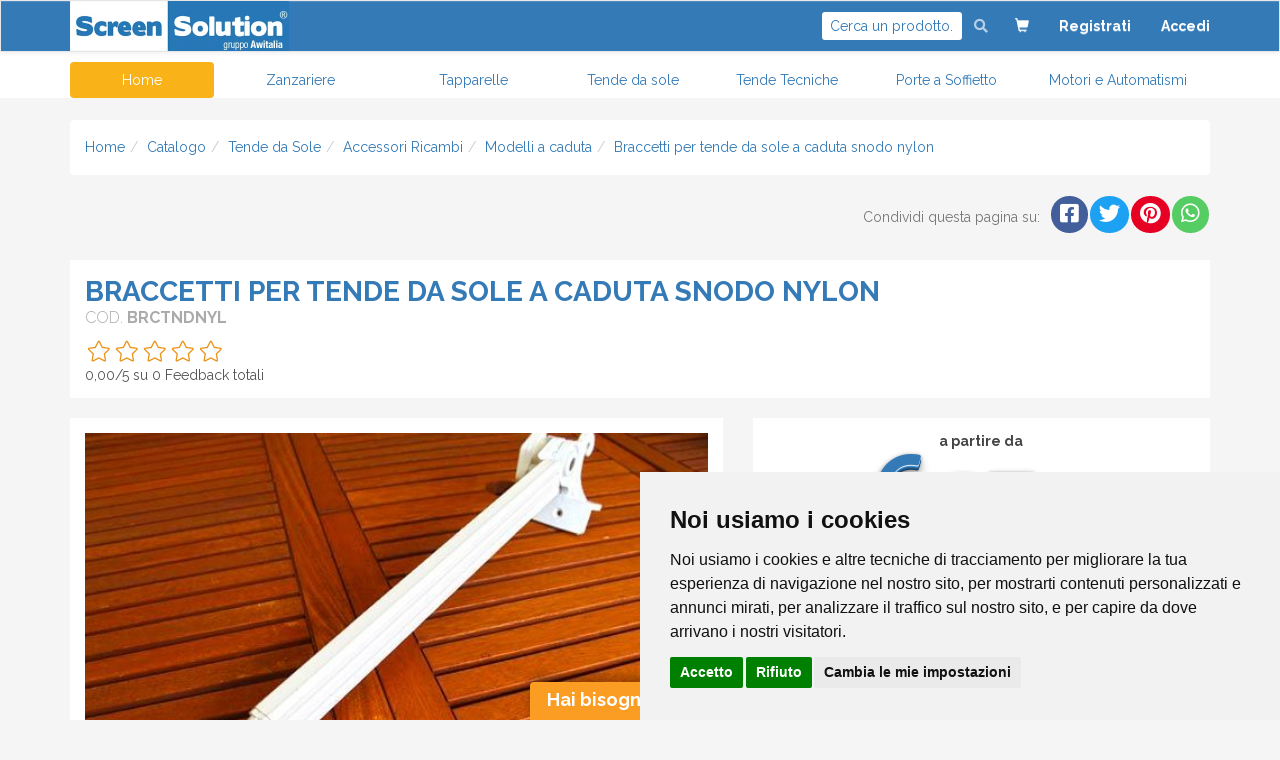

--- FILE ---
content_type: text/html; charset=utf-8
request_url: https://www.screensolution.it/catalogo/tende-da-sole/accessori-ricambi/modelli-a-caduta/braccetti-per-tende-da-sole-a-caduta-snodo-nylon.html
body_size: 15922
content:
<!DOCTYPE HTML><html lang=it><head><meta charset=utf-8><meta http-equiv=X-UA-Compatible content="IE=edge"><meta name=viewport content="width=device-width, initial-scale=1, user-scalable=no"><title>Braccetti in alluminio 50 cm per tende da sole a caduta snodo nylon</title><meta name=description content="Braccetti per tenda da sole a caduta profilo in alluminio e snodo in nylon."><meta name=Copyright content=ScreenSolution><!--<link rel=alternate href="https://www.screensolution.it/" hreflang=it />--><meta name=robots content="index,follow"><link rel=canonical href="https://www.screensolution.it/catalogo/tende-da-sole/accessori-ricambi/modelli-a-caduta/braccetti-per-tende-da-sole-a-caduta-snodo-nylon.html"><!-- Social meta Tag --><meta property=name content="Braccetti in alluminio 50 cm per tende da sole a caduta snodo nylon"><meta property=description content="Braccetti per tenda da sole a caduta profilo in alluminio e snodo in nylon."><meta property=image content="https://www.screensolution.it/assets/images/products/223/image.jpg"><meta property="fb:app_id" content=519146108164481><meta property="og:title" content="Braccetti in alluminio 50 cm per tende da sole a caduta snodo nylon"><meta property="og:description" content="Braccetti per tenda da sole a caduta profilo in alluminio e snodo in nylon."><meta property="og:image" content="https://www.screensolution.it/assets/images/products/223/image.jpg"><meta property="og:image:width" content=555><meta property="og:image:height" content=312><meta property="og:site_name" content="ScreenSolution.it"><meta property="og:url" content="https://www.screensolution.it/catalogo/tende-da-sole/accessori-ricambi/modelli-a-caduta/braccetti-per-tende-da-sole-a-caduta-snodo-nylon.html/"><meta property="og:type" content=website><meta name="twitter:title" content="Braccetti in alluminio 50 cm per tende da sole a caduta snodo nylon"><meta name="twitter:description" content="Braccetti per tenda da sole a caduta profilo in alluminio e snodo in nylon."><meta name="twitter:site" content="https://www.screensolution.it/"><meta name="twitter:image" content="https://www.screensolution.it/assets/images/products/223/image.jpg"><!-- fine social meta Tag --><link rel=preconnect href="https://fonts.gstatic.com"><link rel="preload stylesheet" as=style onload="this.rel='stylesheet'" href="https://fonts.googleapis.com/css?family=Raleway:300,400,700,900&amp;display=swap"><link href="https://www.screensolution.it/static/bootstrap/css/bootstrap.min.css?t=1717770780" rel=stylesheet type=text/css media=screen><link href="https://www.screensolution.it/static/bootstrap/css/bootstrap-theme.min.css?t=1611138174" as=style rel="preload stylesheet" onload="this.rel='stylesheet'" type=text/css media=screen><link type=text/css href="https://www.screensolution.it/static/assets/font-awesome/css/font-awesome.min.css?t=1618403129" as=style rel="preload stylesheet" onload="this.rel='stylesheet'"><link type=text/css href="https://www.screensolution.it/static/assets/line-awesome/css/line-awesome.min.css?t=1609240617" as=style rel="preload stylesheet" onload="this.rel='stylesheet'"><link type=text/css href="https://www.screensolution.it/static/assets/font-screensolution/css/font-screensolution.min.css?t=1618404136" as=style rel="preload stylesheet" onload="this.rel='stylesheet'"><link type=text/css href="https://www.screensolution.it/static/assets/css/common.min.css?=1769516903&amp;t=1727770767" as=style rel="preload stylesheet" onload="this.rel='stylesheet'"><link type=text/css href="https://www.screensolution.it/static/assets/css/animate.min.css?=1769516903&amp;t=1742999566" as=style rel="preload stylesheet" onload="this.rel='stylesheet'"><link rel=preload as=image href="https://www.screensolution.it/assets/images/products/223/image.jpg"><link href="https://www.screensolution.it/static/assets/css/item.min.css?_t=1725433947&amp;t=1725433954" rel=stylesheet><link href="https://www.screensolution.it/static/assets/css/plugin/bootstrap-rating.min.css?t=1614005290" as=style rel="preload stylesheet" onload="this.rel='stylesheet'"><link href="https://www.screensolution.it/static/assets/css/plugin/animate-custom.min.css?t=1609240603" as=style rel="preload stylesheet" onload="this.rel='stylesheet'"><!-- print css core files --><link href="https://www.screensolution.it/static/assets/css/print.min.css?t=1609240595" rel=preload type=text/css media=print><style type=text/css>body {
background:#f5f5f5 !important;
}#item-page-default .main_title h1 {
font-weight:700;
font-size:18px;
text-transform:uppercase;
color:#545454;
}#item-page-default .main_title h4 {
display:block;
font-weight:300;
font-size:14px;
text-transform:uppercase;
color:#aaa;
margin-bottom:10px;
}@media (min-width: 768px){#item-page-default .main_title h1 {
font-weight:700;
font-size:28px;
text-transform:uppercase;
color:#337ab7;
}#item-page-default .main_title h4 {
font-size:16px;
}}#item-page-default .main_title h1 > .rating-builder {
font-size:16px;
}/* ==========================================================================
new chrono countdown
========================================================================== */
.chrono-new .fa-clock {
color:#f02e2e;
}.chrono-new .js-countdown {
background-color: #eee;
border-radius:1rem;
padding:1rem;
color:#f02e2e;
text-align:center;
box-shadow: 0 1px 2px rgba(0, 0, 0, 0.2);
}.chrono-new .js-countdown .time-section {
background-color: #f02e2e;
color:#fff;
padding:1rem;
border-radius:1rem;
box-shadow: rgba(0, 0, 0, 0.16) 0px 3px 6px, rgba(0, 0, 0, 0.23) 0px 3px 6px;
font-size: 2.2rem;
}.chrono-new .js-countdown .time-section small {
font-size:.5em;
}#chronoBox {
margin: 0;
position: relative;
background-color: #d8e5f3;
background: transparent url(https://www.screensolution.it/assets/images/banners/countdown.jpg) no-repeat center center;
background-size: cover;
padding: 3rem 1.5rem !important;
border:15px solid #fff !important;
}@-webkit-keyframes move {
0% {
-webkit-transform: translate3d(0, 0, 1px) rotate(0deg);
}100% {
-webkit-transform: translate3d(0, 0, 1px) rotate(360deg);
}}@keyframes move {
0% {
transform: translate3d(0, 0, 1px) rotate(0deg);
}100% {
transform: translate3d(0, 0, 1px) rotate(360deg);
}}#cronoCountdown {
color: #333;
padding: 1rem;
text-align: center;
font-size: 1.4rem;
font-weight: 700;
margin-bottom: 20px;
}.chrono-new .promo-title {
font-size: 2.2rem;
}.chrono-new .js-countdown {
background-color: rgba(255,255,255,.6);
}#cronoCountdown span {
margin: 0 2px 0 2px;
}#chronoBox .timeOffer.badge {
padding:6px
}#chronoBox .extradiscountPromo.badge {
background-color:#5cb85c;
padding:10px;
}#chronoBox .badge {
background-color:#d9534f;
padding:10px;
border-radius:20px;
}#chronoBox ul.promo-active-list li .badge {
box-shadow:rgba(0, 0, 0, 0.35) 0px 5px 15px;
border:4px solid #fff;
}#chronoBox ul.promo-active-list li .badge span {
font-size:2rem;
}#chronoBox .paypalPromo.badge {
background-color:#337ab7;
}#chronoBox .paypalPromo.animated {
animation-duration: 2s;
}#chronoBox .fa-gift {
color:#f0ad4e
}#chronoBox .fa-truck {
color:#d9534f
}#chronoBox .item-feedback.badge {
background-color:#00b09b;
transform:rotate(15deg);
}#chronoBox .item-discounts.badge {
background-color:#FFD200;
}#chronoBox ul.promo-active-list {
text-align: center;
margin-bottom:0;
}#chronoBox ul {
margin: 0;
padding: 0;
list-style-type: none;
text-align: center;
}@media (min-width: 768px){#chronoBox ul {
margin: 0;
top: 0;
}}#chronoBox ul li {
padding: 0;
margin: 0 15px;
display: inline-block;
vertical-align: middle;
}#carousel-images-item {
position:relative;
box-shadow:none;
border-radius:0;
margin-bottom:20px;
}#carousel-images-item .carousel-inner .item.video-always-top {
z-index:13;
}#carousel-images-item .embed-responsive {
padding-bottom:100%;
}#carousel-images-item .embed-responsive .embed-responsive-item {
background-color:#fff;
}#carousel-images-item .carousel-indicators {
position:relative;
margin-top:0;
margin-bottom:0;
bottom:auto;
}#carousel-images-item .carousel-indicators li {
border-color:#337ab7;
}#carousel-images-item .carousel-indicators .active {
background-color:#337ab7;
}#carousel-images-item .carousel-control-container {
text-align:right;
margin-top:20px;
}#carousel-images-item .carousel-control-container .carousel-control {
position:relative;
margin-top:0;
margin-bottom:0;
bottom:auto;
color:#337ab7;
filter:alpha(opacity=100);
opacity:1;
text-shadow:none;
}#carousel-images-item .carousel-control-container .carousel-control:hover {
filter:alpha(opacity=50);
opacity:.5;
}#carousel-images-item .left.carousel-control,
#carousel-images-item .right.carousel-control {
left:auto;
right:auto;
background-image:none;
}#carousel-images-item .carousel-control .glyphicon-chevron-left,
#carousel-images-item .carousel-control .glyphicon-chevron-right,
#carousel-images-item .carousel-control .icon-next,
#carousel-images-item .carousel-control .icon-prev {
position:relative;
margin:0;
left:auto;
right:auto;
top:auto;
width:auto;
height:auto;
}#item-page-default .price-box {
text-align:center;
overflow:hidden;
}#item-page-default .price-box.mobile-view {
text-align:center;
position:relative !important;
bottom:auto;
left:auto;
z-index:999;
margin-bottom:10px;
}/* #item-page-default .price-box .main-price {
display:block;
color:#ef4130;
font-weight:900;
font-size:80px;
text-shadow: 0 1px 0 #eee,
0 2px 0 #e23d2d,
0 3px 0 #d5392a,
0 4px 0 #dd3c2c,
0 5px 0 #b22e20,
0 6px 1px rgba(0,0,0,.1),0 0 5px rgba(0,0,0,.1),0 1px 3px rgba(0,0,0,.3),0 3px 5px rgba(0,0,0,.2),0 5px 10px rgba(0,0,0,.25),0 10px 10px rgba(0,0,0,.2),0 20px 20px rgba(0,0,0,.15);
}*/
#item-page-default .price-box .main-price {
display:block;
color:#337ab7;
font-weight:900;
font-size:80px;
text-shadow: 0 1px 0 #eee, 0 2px 0 #4294db, 0 3px 0 #28679c, 0 4px 0 #235987, 0 5px 0 #193f5f, 0 6px 1px rgba(0,0,0,.1),0 0 5px rgba(0,0,0,.1),0 1px 3px rgba(0,0,0,.3),0 3px 5px rgba(0,0,0,.2),0 5px 10px rgba(0,0,0,.25),0 10px 10px rgba(0,0,0,.2),0 20px 20px rgba(0,0,0,.15);
}#item-page-default .price-box .price-text {
display:block;
font-size:14px;
margin-top:10px;
color:#444;
}#item-page-default .price-box .main-price > small {
font-size:40px;
vertical-align:bottom;
}#item-page-default .price-box.mobile-view .main-price,
#item-page-default .price-box.mobile-view .main-price > small {
font-size:50px;
margin-bottom:20px;
}#item-page-default .panel-item-details {
background-color: #F9B217 !important;
color:#fff !important;
border-color:transparent;
}#item-page-default .price-box h6 {
font-size:1em;
display:block;
color:#444;
margin:0;
font-weight:700;
}#item-page-default .catalogue-discount {
background-color:#337ab7;
background: -moz-radial-gradient(center, ellipse cover, rgba(51,122,183,.6) 0%, rgba(0,48,135,1) 100%); /* FF3.6-15 */
background: -webkit-radial-gradient(center, ellipse cover, rgba(51,122,183,.6) 0%,rgba(0,48,135,1) 100%); /* Chrome10-25,Safari5.1-6 */
background: radial-gradient(ellipse at center, rgba(51,122,183,.6) 0%,rgba(0,48,135,1) 100%); /* W3C, IE10+, FF16+, Chrome26+, Opera12+, Safari7+ */
display:flex;
align-items: center;
justify-content: center;
}#item-page-default .catalogue-discount .h6 {
color:#fff;
font-size:1.2em;
font-weight:normal;
line-height: 1.4;
}#item-page-default .price-box .old-price {
color:#ef4130;
}#item-page-default .price-box .old-price small {
font-size:100%;
}#item-page-default .price-box .old-price span {
font-size:1.6em;
font-weight: 700;
text-decoration: line-through;
}.discount-offer-container {
margin:0 10px;
}#item-page-default .catalogue-discount .h6 span.discount-offer {
color:#fff;
font-size: 1em;
background-color: red;
padding: .5rem;
border-radius: 10px;
line-height: 1;
font-weight:normal;
}#item-page-default .catalogue-discount .h6 span.discount-offer > span {
font-size: 1.2em;
font-family: "Arial Black",sans-serif;
}#item-page-default .catalogue-discount .h6 span.discount-offer > span .small-v {
font-size: .7em !important;
font-family: 'Raleway', sans-serif;
font-weight: 600;
}.row_f{
display: flex;
flex-wrap: wrap;
}</style><link rel=apple-touch-icon sizes=57x57 href="https://www.screensolution.it/static/assets/images/icons/apple-icon-57x57.png"><link rel=apple-touch-icon sizes=60x60 href="https://www.screensolution.it/static/assets/images/icons/apple-icon-60x60.png"><link rel=apple-touch-icon sizes=72x72 href="https://www.screensolution.it/static/assets/images/icons/apple-icon-72x72.png"><link rel=apple-touch-icon sizes=76x76 href="https://www.screensolution.it/static/assets/images/icons/apple-icon-76x76.png"><link rel=apple-touch-icon sizes=114x114 href="https://www.screensolution.it/static/assets/images/icons/apple-icon-114x114.png"><link rel=apple-touch-icon sizes=120x120 href="https://www.screensolution.it/static/assets/images/icons/apple-icon-120x120.png"><link rel=apple-touch-icon sizes=144x144 href="https://www.screensolution.it/static/assets/images/icons/apple-icon-144x144.png"><link rel=apple-touch-icon sizes=152x152 href="https://www.screensolution.it/static/assets/images/icons/apple-icon-152x152.png"><link rel=apple-touch-icon sizes=180x180 href="https://www.screensolution.it/static/assets/images/icons/apple-icon-180x180.png"><link rel=icon type=image/png sizes=192x192 href="https://www.screensolution.it/static/assets/images/icons/android-icon-192x192.png"><link rel=icon type=image/png sizes=32x32 href="https://www.screensolution.it/static/assets/images/icons/favicon-32x32.png"><link rel=icon type=image/png sizes=96x96 href="https://www.screensolution.it/static/assets/images/icons/favicon-96x96.png"><link rel=icon type=image/png sizes=16x16 href="https://www.screensolution.it/static/assets/images/icons/favicon-16x16.png"><link rel=manifest href="https://www.screensolution.it/manifest.json"><meta name=msapplication-TileColor content="#ffffff"><meta name=msapplication-TileImage content="ms-icon-144x144.png"><meta name=theme-color content="#1198d1"><style type=text/css>#termsfeed-com---nb {
display:none;
}header .top-header {
font-size:14px;
background-color:#ffffff;
}.top-header > .navbar {
margin-bottom:0;
}header .top-header .navbar-default .navbar-toggle {
border-color:#fff;
}header .top-header .navbar-default .navbar-toggle .icon-bar {
background-color:#fff;
}header .top-header .navbar-default .navbar-toggle.navbar-toggle-user {
border-color:transparent;
border:0;
color:#fff;
padding:4px 10px;
margin-top:8px;
margin-right:15px;
margin-bottom:8px;
width:34px;
height:32.8px;
}header .top-header .navbar-default .navbar-toggle.navbar-toggle-user:hover,
header .top-header .navbar-default .navbar-toggle.navbar-toggle-user:focus {
background-color: transparent;
}header .top-header .navbar-default {
margin-bottom:10px;
background-image: none;
background-color:#337ab7;
border-radius: 4px;
-webkit-box-shadow: inset 0 1px 0 rgba(255, 255, 255, .15),0 1px 5px rgba(0, 0, 0, .075);
box-shadow: inset 0 1px 0 rgba(255, 255, 255, .15),0 1px 5px rgba(0, 0, 0, .075);
}header .top-header .navbar-default .navbar-nav > .open > a,
header .top-header .navbar-default .navbar-nav > .active > a {
background-image: -webkit-linear-gradient(top, #dbdbdb 0%, #e2e2e2 100%);
background-image: -o-linear-gradient(top, #dbdbdb 0%, #e2e2e2 100%);
background-image: -webkit-gradient(linear, left top, left bottom, from(#dbdbdb),to(#e2e2e2));
background-image: linear-gradient(to bottom, #dbdbdb 0%, #e2e2e2 100%);
filter: progid:DXImageTransform.Microsoft.gradient(startColorstr='#ffdbdbdb', endColorstr='#ffe2e2e2', GradientType=0);
background-repeat: repeat-x;
-webkit-box-shadow: inset 0 3px 9px rgba(0, 0, 0, .075);
box-shadow: inset 0 3px 9px rgba(0, 0, 0, .075);
}header .top-header .navbar-default .navbar-brand,
header .top-header .navbar-default .navbar-nav > li > a {
text-shadow: 0 1px 0 rgba(255, 255, 255, .25);
color:#fff;
}header .top-header .navbar-default .navbar-brand:hover,
header .top-header .navbar-default .navbar-nav > li > a:hover {
color:#C4DAFF;
}header .top-header .navbar-default .navbar-brand {
padding:0;
}.navbar-default .navbar-nav .open .dropdown-menu > li > a:focus, .navbar-default .navbar-nav .open .dropdown-menu > li > a:hover {
color:#333;
}.nav.navbar-nav.navbar-right .reseller-badge {
display: block;
padding:4px;
background-color:#F9B217;
color:#fff;
font-size:12px;
font-weight:700;
-webkit-border-radius:6px;
-moz-border-radius:6px;
-khtml-border-radius:6px;
border-radius:6px;
-moz-box-shadow: 0 0 4px 2px rgba(51,122,0,0.08);
-webkit-box-shadow: 0 0 4px 2px rgba(0,0,0,0.08);
box-shadow: 0 0 4px 2px rgba(0,0,0,0.08);
text-align: center;
}@media (min-width: 768px){header .top-header .navbar-default .navbar-brand {
padding-left:15px;
float:none;
height:auto;
line-height: normal;
display:block;
}.navbar-default .navbar-nav .open .dropdown-menu > li > a:focus, .navbar-default .navbar-nav .open .dropdown-menu > li > a:hover {
color:#fff;
}}header .top-header .password-color {
color:#fff;
}@media (min-width: 768px){header .top-header .password-color {
color:#337ab7;
}}header .top-header .navbar-default .navbar-brand img {
width:150px;
height:34.2333px;
}@media (min-width: 768px){header .top-header .navbar-default .navbar-brand img {
width:219px;
height:50px;
}}header .top-header .badge.badge-cart:empty {
display:none;
}.navbar-default .navbar-nav > .open > a, .navbar-default .navbar-nav > .open > a:focus, .navbar-default .navbar-nav > .open > a:hover {
color:#555 !important;
}@media (max-width: 767.98px){.mobile-cart {
position: relative;
float: right;
padding: 4px 10px;
margin-top: 8px;
margin-right: 15px;
margin-bottom: 8px;
width:36px;
height:33.2px;
}header .top-header .mobile-cart .badge.badge-cart {
margin-top:-35px;
margin-left:10px;
}.mobile-cart .dropdown-toggle {
color:#fff;
}}header .top-header .badge.badge-cart {
background-color:#fff;
color:#555;
margin-left:5px;
font-weight:700;
}header .main-menu .nav-pills > li.active > a,
header .main-menu .nav-pills > li.active > a:hover,
header .main-menu .nav-pills > li.active > a:focus {
color: #fff;
background-color: #F9B217;
}header .main-menu .nav-pills > li.dropdown > .dropdown-menu {
-moz-border-radius:0;
-webkit-border-radius:0;
-khtml-border-radius:0;
border-radius:0;
}header .main-menu .nav-pills > li.dropdown > .dropdown-menu li > a {
padding:10px 20px;
}header .main-menu .nav-pills > li.dropdown > .dropdown-menu li > a:hover {
background-color:#337ab7;
color:#fff;
background-image:none;
}header .bottom-header .main-search input.extra-size {
padding:10px 30px 10px 10px;
height:32px;
font-size:14px;
}header .bottom-header .main-search .form-control-feedback {
font-size:1.2em;
top:0;
right:0;
}header .main-menu ul li a {
line-height:1;
}@media (min-width: 768px){header .bottom-header .main-search input.extra-size {
padding:20px 51px 20px 21px;
height:62px;
font-size:18px;
}header .bottom-header .main-search .form-control-feedback {
font-size:2em;
top:14px;
right:14px;
}header .main-menu ul li a {
line-height:normal;
}}header .main-menu {
margin-bottom:0;
}header .panel.cartCnt {
margin-bottom:0;
}header .panel.cartCnt .panel-heading {
padding:0;
margin-bottom:15px;
overflow: hidden;
}header .panel.cartCnt .panel-body {
padding:0;
}@media (min-width: 768px){header .panel.cartCnt .cart-item-list {
max-height:300px;
overflow-x:hidden;
overflow-y: auto;
}}header .panel.cartCnt .cart-item-list .single-cart-item {
margin-bottom:10px;
border-bottom:1px solid #eee;
padding-bottom:10px;
}header .navbar-form.navbar-search-desktop {
color: #fff;
margin-top:0px !important;
margin-bottom:0px !important;
}header .navbar-form.navbar-search-desktop input[type=text] {
width: 140px;
-webkit-transition: width 0.4s ease-in-out;
transition: width 0.4s ease-in-out;
border:0;
background-color:#fff;
color:#337ab7;
padding:0 8px;
box-shadow:none;
height:28px;
-webkit-border-radius:3px;
-moz-border-radius:3px;
-khtml-border-radius:3px;
border-radius:3px;
}header .navbar-form.navbar-search-desktop input[type=text]:focus {
width: 300px;
border-bottom:1px solid #fff;
}header .navbar-form.navbar-search-desktop ::-webkit-input-placeholder {
color:#337ab7 !important;
opacity:1 !important;
background:none !important;
}header .navbar-form.navbar-search-desktop :focus::-webkit-input-placeholder {
color:#337ab7 !important;
opacity:1 !important;
background:none !important;
}header .navbar-form.navbar-search-desktop input:focus::placeholder {
color:#337ab7 !important;
opacity:1 !important;
background:none !important;
}header .navbar-form.navbar-search-desktop input:-moz-placeholder {
color:#337ab7 !important;
opacity:1 !important;
background:none !important;
}header .navbar-form.navbar-search-desktop input::-moz-placeholder {
color:#337ab7 !important;
opacity:1 !important;
background:none !important;
}header .navbar-form.navbar-search-desktop input:-ms-input-placeholder {
color:#337ab7 !important;
opacity:1 !important;
background:none !important;
}header .navbar-form.navbar-search-desktop input:placeholder {
color:#337ab7 !important;
opacity:1 !important;
background:none !important;
}header .navbar-form.navbar-search-desktop input::placeholder {
color:#337ab7 !important;
opacity:1 !important;
background:none !important;
}header .navbar-form.navbar-search-desktop input:-webkit-autofill {
-webkit-box-shadow: 0 0 0px 1000px white inset;
}header .navbar-form.navbar-search-desktop .btn-transp {
padding:15px 12px;
color:#fff;
width:38px;
height:50px;
}.danger-info-modal,
.danger-info-modal-header {
color:#fff;
text-align: center;
background-color:red;
font-size:2rem;
font-weight: 400;
}.danger-info-modal p {
font-size:2rem;
font-weight: 400;
line-height: 1.3;
}.danger-info-modal .close {
color:#fff !important;
opacity:.8;
}.danger-info-modal-header .modal-title {
font-size:2rem;
font-weight: 600;
}</style><!-- Google tag (gtag.js) --><script async src="https://www.googletagmanager.com/gtag/js?id=G-F67KZFHDPF"></script><script> window.dataLayer = window.dataLayer || [];
function gtag(){dataLayer.push(arguments);}gtag('js', new Date());
gtag('config', 'G-F67KZFHDPF');</script></head><body><div class=overlay></div><header><div id=headerContent class="top-header navbar-fixed-top"><nav class="navbar navbar-default bdrs-0"><div class=container><div class=navbar-header><button type=button class="navbar-toggle navbar-toggle-menu collapsed" data-toggle=collapse data-target="#navbar-user-control" aria-haspopup=true aria-expanded=false><span class=sr-only>Toggle navigation</span><span class=icon-bar></span><span class=icon-bar></span><span class=icon-bar></span></button><a href="#nogo" rel=button class="navbar-toggle navbar-toggle-user collapsed" data-toggle=collapse data-target="#navbar-login-control" aria-haspopup=true aria-expanded=false><i class="fa fa-user"></i></a><span class="visible-xs mobile-cart"><a data-target="#" class="dropdown-toggle dropdown-toggle-mobile-cart" data-toggle=dropdown role=button aria-haspopup=true aria-expanded=false><span class="glyphicon glyphicon-shopping-cart"></span><span class="badge badge-cart"></span></a><div class="dropdown-menu dropdown-menu-right dropdown-cart"><!--Non ci sono articoli nel carrello. --><div class="panel cartCnt"><div class=panel-body><p>Non hai articoli nel carrello</p></div></div></div></span><a class=navbar-brand href="https://www.screensolution.it/"><picture class=lazy-img style="padding-top:22.83%;overflow:visible"><source srcset="https://www.screensolution.it/static/assets/images/logo1.webp" type=image/webp><source srcset="https://www.screensolution.it/static/assets/images/logo1.png" type=image/png><img src="https://www.screensolution.it/static/assets/images/logo1.png" alt="Logo Screensolution"></picture></a></div><div class="collapse navbar-collapse" id=navbar-login-control><ul class="nav navbar-nav navbar-right"><li class="hidden-xs hidden-sm"><form class="navbar-form navbar-search-desktop navbar-right" action="https://www.screensolution.it/search.php" method=get><div class=form-group><input class=form-control placeholder="Cerca un prodotto..." type=text name=q autocomplete=off><button type=submit class="btn btn-transp"><i class="fa fa-search"></i></button></div></form></li><li class=hidden-xs><a data-target="#" class=dropdown-toggle data-toggle=dropdown role=button aria-haspopup=true aria-expanded=false><span class="glyphicon glyphicon-shopping-cart"></span><span class="badge badge-cart"></span></a><div class="dropdown-menu dropdown-cart"><!--Non ci sono articoli nel carrello. --><div class="panel cartCnt"><div class=panel-body><p>Non hai articoli nel carrello</p></div></div></div></li><li><a href="https://www.screensolution.it/signup.php"><span class=hidden-xs><strong>Registrati</strong></span><span class=visible-xs><i class="fa fa-fw fa-pencil"></i> Sei un nuovo cliente? <strong><u>Registrati</u></strong></span></a></li><hr class="visible-xs hr-small"><li><a href="https://www.screensolution.it/login.php"><span class=hidden-xs><strong>Accedi</strong></span><span class=visible-xs><i class="fa fa-fw fa-pencil"></i> Sei già cliente? <strong><u>Accedi</u></strong></span></a></li></ul></div><div class="collapse navbar-collapse" id=navbar-user-control role=tablist aria-multiselectable=true><ul class="nav navbar-nav navbar-right"><li class=visible-xs><a href="https://www.screensolution.it/" class=btn>Home</a></li><li class=visible-xs><a class="btn py-4" role=button data-toggle=collapse data-parent="#navbar-user-control" href="#zanzariere-accordion" aria-expanded=false aria-controls=zanzariere-accordion>Zanzariere <i class="fa fa-caret-down fa-fw"></i></a><ul id=zanzariere-accordion class="nav panel-collapse collapse" role=tabpanel aria-labelledby=zanzariere-accordion><li><a href="https://www.screensolution.it/catalogo/zanzariere/" title="Tutte le nostre zanzariere su misura" class="btn btn-warning center-block">Tutte le zanzariere <i class="fa fa-caret-right fa-fw"></i></a></li><li><a href="https://www.screensolution.it/catalogo/zanzariere/finestre/" title="Zanzariere per finestre a scorrimento verticale con catenella, a molla o plissettata"><div class="row no-gutters"><div class=col-xs-2><picture class=lazy-img style="padding-top:100%;"><source data-srcset="https://www.screensolution.it/assets/images/main-menu/z-vert.webp" type=image/webp><source data-srcset="https://www.screensolution.it/assets/images/main-menu/z-vert.jpg" type=image/jpeg><img class="lazyload img-responsive center-block img-rounded" data-src="https://www.screensolution.it/assets/images/main-menu/z-vert.jpg" src="https://www.screensolution.it/static/assets/images/placeholder-img.gif" alt="Zanzariere per finestre - verticali"></picture></div><div class=col-xs-10><p style="white-space: normal" class=ml-4>Zanzariere per finestre (verticali)</p></div></div></a></li><li><a href="https://www.screensolution.it/catalogo/zanzariere/porte-balconi/" title="Zanzariere per porte finestre e balconi a scorrimento laterale della rete"><div class="row no-gutters"><div class=col-xs-2><picture class=lazy-img style="padding-top:100%;"><source data-srcset="https://www.screensolution.it/assets/images/main-menu/z-horz.webp" type=image/webp><source data-srcset="https://www.screensolution.it/assets/images/main-menu/z-horz.jpg" type=image/jpeg><img class="lazyload img-responsive center-block img-rounded" data-src="https://www.screensolution.it/assets/images/main-menu/z-horz.jpg" src="https://www.screensolution.it/static/assets/images/placeholder-img.gif" alt="Zanzariere per balconi - laterali"></picture></div><div class=col-xs-10><p style="white-space: normal" class=ml-4>Zanzariere per balconi (laterali)</p></div></div></a></li><li><a href="https://www.screensolution.it/catalogo/zanzariere/battenti/" title="Zanzariere battenti ad anta per porte e finestroni"><div class="row no-gutters"><div class=col-xs-2><picture class=lazy-img style="padding-top:100%;"><source data-srcset="https://www.screensolution.it/assets/images/main-menu/z-batt.webp" type=image/webp><source data-srcset="https://www.screensolution.it/assets/images/main-menu/z-batt.jpg" type=image/jpeg><img class="lazyload img-responsive center-block img-rounded" data-src="https://www.screensolution.it/assets/images/main-menu/z-batt.jpg" src="https://www.screensolution.it/static/assets/images/placeholder-img.gif" alt="Zanzariere battenti a porta finestra"></picture></div><div class=col-xs-10><p style="white-space: normal" class=ml-4>Zanzariere battenti a porta finestra</p></div></div></a></li><li><a href="https://www.screensolution.it/catalogo/zanzariere/scorrevoli/" title="Zanzariere con pannelli scorrevoli laterali per porte e finestroni"><div class="row no-gutters"><div class=col-xs-2><picture class=lazy-img style="padding-top:100%;"><source data-srcset="https://www.screensolution.it/assets/images/main-menu/z-scorr.webp" type=image/webp><source data-srcset="https://www.screensolution.it/assets/images/main-menu/z-scorr.jpg" type=image/jpeg><img class="lazyload img-responsive center-block img-rounded" data-src="https://www.screensolution.it/assets/images/main-menu/z-scorr.jpg" src="https://www.screensolution.it/static/assets/images/placeholder-img.gif" alt="Zanzariere a porta scorrevole"></picture></div><div class=col-xs-10><p style="white-space: normal" class=ml-4>Zanzariere a porta scorrevole</p></div></div></a></li><li><a href="https://www.screensolution.it/catalogo/zanzariere/fisse/" title="Zanzariere a pannello fisso e magnetico per finestre, grate e oblò"><div class="row no-gutters"><div class=col-xs-2><picture class=lazy-img style="padding-top:100%;"><source data-srcset="https://www.screensolution.it/assets/images/main-menu/z-pan.webp" type=image/webp><source data-srcset="https://www.screensolution.it/assets/images/main-menu/z-pan.jpg" type=image/jpeg><img class="lazyload img-responsive center-block img-rounded" data-src="https://www.screensolution.it/assets/images/main-menu/z-pan.jpg" src="https://www.screensolution.it/static/assets/images/placeholder-img.gif" alt="Zanzariere fisse e calamitate - oblò, grate e finestre"></picture></div><div class=col-xs-10><p style="white-space: normal" class=ml-4>Zanzariere fisse e calamitate (oblò, grate e finestre)</p></div></div></a></li><li><a href="https://www.screensolution.it/catalogo/zanzariere/per-pergolati-di-grandi-dimensioni/" title="Zanzariere per pergolati di grandi dimensioni"><div class="row no-gutters"><div class=col-xs-2><picture class=lazy-img style="padding-top:100%;"><source data-srcset="https://www.screensolution.it/assets/images/main-menu/z-perg.webp" type=image/webp><source data-srcset="https://www.screensolution.it/assets/images/main-menu/z-perg.jpg" type=image/jpeg><img class="lazyload img-responsive center-block img-rounded" data-src="https://www.screensolution.it/assets/images/main-menu/z-perg.jpg" src="https://www.screensolution.it/static/assets/images/placeholder-img.gif" alt="Zanzariere per grandi pergolati - grandi dimensioni"></picture></div><div class=col-xs-10><p style="white-space: normal" class=ml-4>Zanzariere per grandi pergolati (grandi dimensioni)</p></div></div></a></li><li role=separator class=divider></li><li class=dropdown-header><strong>Accessori e ricambi</strong></li><li><a href="https://www.screensolution.it/catalogo/zanzariere/accessori-ricambi/" title="Accessori per zanzariere"><div class="row no-gutters"><div class=col-xs-2><picture class=lazy-img style="padding-top:100%;"><source data-srcset="https://www.screensolution.it/assets/images/main-menu/z-acc.webp" type=image/webp><source data-srcset="https://www.screensolution.it/assets/images/main-menu/z-acc.jpg" type=image/jpeg><img class="lazyload img-responsive center-block img-rounded" data-src="https://www.screensolution.it/assets/images/main-menu/z-acc.jpg" src="https://www.screensolution.it/static/assets/images/placeholder-img.gif" alt="Accessori e ricambi per zanzariere"></picture></div><div class=col-xs-10><p style="white-space: normal" class=ml-4>Accessori e ricambi per zanzariere</p></div></div></a></li><li><a href="https://www.screensolution.it/catalogo/zanzariere/accessori-ricambi/rete-ricambio-su-misura-per-riparazione-zanzariere-a-rullo.html" title="Rete per zanzariere per sostituzione o riparazione"><div class="row no-gutters"><div class=col-xs-2><picture class=lazy-img style="padding-top:100%;"><source data-srcset="https://www.screensolution.it/assets/images/main-menu/rete-zanza.webp" type=image/webp><source data-srcset="https://www.screensolution.it/assets/images/main-menu/rete-zanza.jpg" type=image/jpeg><img class="lazyload img-responsive center-block img-rounded" data-src="https://www.screensolution.it/assets/images/main-menu/rete-zanza.jpg" src="https://www.screensolution.it/static/assets/images/placeholder-img.gif" alt="Rete per zanzariere"></picture></div><div class=col-xs-10><p style="white-space: normal" class=ml-4>Rete per zanzariere</p></div></div></a></li><li><a href="https://www.screensolution.it/catalogo/zanzariere/accessori-ricambi/rete-di-ricambio-per-zanzariere-tipo-modello-irs-con-tasca-e-tondino.html" title="Rete per zanzariere tipo IRS con tasca e tondino"><div class="row no-gutters"><div class=col-xs-2><picture class=lazy-img style="padding-top:100%;"><source data-srcset="https://www.screensolution.it/assets/images/main-menu/rete-irs.webp" type=image/webp><source data-srcset="https://www.screensolution.it/assets/images/main-menu/rete-irs.jpg" type=image/jpeg><img class="lazyload img-responsive center-block img-rounded" data-src="https://www.screensolution.it/assets/images/main-menu/rete-irs.jpg" src="https://www.screensolution.it/static/assets/images/placeholder-img.gif" alt="Rete tipo IRS per zanzariere"></picture></div><div class=col-xs-10><p style="white-space: normal" class=ml-4>Rete tipo IRS per zanzariere</p></div></div></a></li><li role=separator class=divider></li><li class=dropdown-header><strong>Zanzariere a Kit completo (laterali e verticali)</strong></li><li><a href="https://www.screensolution.it/catalogo/zanzariere/kit-adattabili/" title="Kit di zanzariere GoldRoll completo di accessori e disponibili nei modelli a scorrimento laterale o verticale"><div class="row no-gutters"><div class=col-xs-2><picture class=lazy-img style="padding-top:100%;"><source data-srcset="https://www.screensolution.it/assets/images/main-menu/goldroll.webp" type=image/webp><source data-srcset="https://www.screensolution.it/assets/images/main-menu/goldroll.jpg" type=image/jpeg><img class="lazyload img-responsive center-block img-rounded" data-src="https://www.screensolution.it/assets/images/main-menu/goldroll.jpg" src="https://www.screensolution.it/static/assets/images/placeholder-img.gif" alt="Zanzariere a kit GoldRoll con accessori"></picture></div><div class=col-xs-10><p style="white-space: normal" class=ml-4>Zanzariere a kit GoldRoll con accessori</p></div></div></a></li><li><a href="https://www.screensolution.it/come-prendere-misure-zanzariere.php" title="Se hai problemi nel prendere correttamente le misure della tua zanzariera, consulta la nostra guida">Zanzariere: come prendere le misure <i class="fa fa-caret-right fa-fw"></i></a></li></ul></li><li class=visible-xs><a class="py-4 btn" role=button data-toggle=collapse data-parent="#navbar-user-control" href="#tapparelle-accordion" aria-expanded=false aria-controls=tapparelle-accordion>Tapparelle <i class="fa fa-caret-down fa-fw"></i></a><ul id=tapparelle-accordion class="nav panel-collapse collapse" role=tabpanel aria-labelledby=tapparelle-accordion><li class=dropdown-header><strong>I nostri modelli</strong></li><li><a href="https://www.screensolution.it/catalogo/tapparelle-avvolgibili/" class="btn btn-warning center-block">Tutte le tapparelle <i class="fa fa-caret-right fa-fw"></i></a></li><li role=separator class=divider></li><li class=dropdown-header><strong>Per tipologia</strong></li><li><a href="https://www.screensolution.it/catalogo/tapparelle-avvolgibili/plastica-pvc/"><div class="row no-gutters"><div class=col-xs-2><picture class=lazy-img style="padding-top:100%;"><source data-srcset="https://www.screensolution.it/assets/images/main-menu/tappa-p.webp" type=image/webp><source data-srcset="https://www.screensolution.it/assets/images/main-menu/tappa-p.jpg" type=image/jpeg><img class="lazyload img-responsive center-block img-rounded" data-src="https://www.screensolution.it/assets/images/main-menu/tappa-p.jpg" src="https://www.screensolution.it/static/assets/images/placeholder-img.gif" alt="Tapparelle in PVC e in plastica indeformabile"></picture></div><div class=col-xs-10><p style="white-space: normal" class=ml-4>Tapparelle in PVC e in plastica indeformabile</p></div></div></a></li><li><a href="https://www.screensolution.it/catalogo/tapparelle-avvolgibili/alluminio-coibentato/"><div class="row no-gutters"><div class=col-xs-2><picture class=lazy-img style="padding-top:100%;"><source data-srcset="https://www.screensolution.it/assets/images/main-menu/tappa-all.webp" type=image/webp><source data-srcset="https://www.screensolution.it/assets/images/main-menu/tappa-all.jpg" type=image/jpeg><img class="lazyload img-responsive center-block img-rounded" data-src="https://www.screensolution.it/assets/images/main-menu/tappa-all.jpg" src="https://www.screensolution.it/static/assets/images/placeholder-img.gif" alt="Tapparelle in alluminio coibentato"></picture></div><div class=col-xs-10><p style="white-space: normal" class=ml-4>Tapparelle in alluminio coibentato</p></div></div></a></li><li><a href="https://www.screensolution.it/catalogo/tapparelle-avvolgibili/acciaio-coibentato/"><div class="row no-gutters"><div class=col-xs-2><picture class=lazy-img style="padding-top:100%;"><source data-srcset="https://www.screensolution.it/assets/images/main-menu/tappa-acc.webp" type=image/webp><source data-srcset="https://www.screensolution.it/assets/images/main-menu/tappa-acc.jpg" type=image/jpeg><img class="lazyload img-responsive center-block img-rounded" data-src="https://www.screensolution.it/assets/images/main-menu/tappa-acc.jpg" src="https://www.screensolution.it/static/assets/images/placeholder-img.gif" alt="Tapparelle in acciaio coibentato"></picture></div><div class=col-xs-10><p style="white-space: normal" class=ml-4>Tapparelle in acciaio coibentato</p></div></div></a></li><li><a href="https://www.screensolution.it/catalogo/tapparelle-avvolgibili/nuova-generazione/"><div class="row no-gutters"><div class=col-xs-2><picture class=lazy-img style="padding-top:100%;"><source data-srcset="https://www.screensolution.it/assets/images/main-menu/tappa-spec.webp" type=image/webp><source data-srcset="https://www.screensolution.it/assets/images/main-menu/tappa-spec.jpg" type=image/jpeg><img class="lazyload img-responsive center-block img-rounded" data-src="https://www.screensolution.it/assets/images/main-menu/tappa-spec.jpg" src="https://www.screensolution.it/static/assets/images/placeholder-img.gif" alt="Tapparelle moderne a risparmio energetico e di sicurezza"></picture></div><div class=col-xs-10><p style="white-space: normal" class=ml-4>Tapparelle moderne a risparmio energetico e di sicurezza</p></div></div></a></li><li role=separator class=divider></li><li class=dropdown-header><strong>Accessori e ricambi</strong></li><li><a href="https://www.screensolution.it/catalogo/tapparelle-avvolgibili/accessori-ricambi/"><div class="row no-gutters"><div class=col-xs-2><picture class=lazy-img style="padding-top:100%;"><source data-srcset="https://www.screensolution.it/assets/images/main-menu/acc-tappa.webp" type=image/webp><source data-srcset="https://www.screensolution.it/assets/images/main-menu/acc-tappa.jpg" type=image/jpeg><img class="lazyload img-responsive center-block img-rounded" data-src="https://www.screensolution.it/assets/images/main-menu/acc-tappa.jpg" src="https://www.screensolution.it/static/assets/images/placeholder-img.gif" alt="Accessori per tapparelle"></picture></div><div class=col-xs-10><p style="white-space: normal" class=ml-4>Accessori per tapparelle</p></div></div></a></li><li role=separator class=divider></li><li class=dropdown-header><strong>Tapparelle elettriche esterne con cassonetto</strong></li><li><a href="https://www.screensolution.it/catalogo/tapparelle-avvolgibili/alluminio-coibentato/tapparella-elettrica-con-mini-cassonetto-esterno.html"><div class="row no-gutters"><div class=col-xs-2><picture class=lazy-img style="padding-top:100%;"><source data-srcset="https://www.screensolution.it/assets/images/main-menu/tappa-est.webp" type=image/webp><source data-srcset="https://www.screensolution.it/assets/images/main-menu/tappa-est.jpg" type=image/jpeg><img class="lazyload img-responsive center-block img-rounded" data-src="https://www.screensolution.it/assets/images/main-menu/tappa-est.jpg" src="https://www.screensolution.it/static/assets/images/placeholder-img.gif" alt="Tapparelle elettriche esterne con mini cassonetto"></picture></div><div class=col-xs-10><p style="white-space: normal" class=ml-4>Tapparelle elettriche esterne con mini cassonetto</p></div></div></a></li><li role=separator class=divider></li><li class=dropdown-header><strong>Telaio per apertura a finestra della tapparella</strong></li><li><a href="https://www.screensolution.it/catalogo/tapparelle-avvolgibili/accessori-ricambi/telaio-a-sporgere-in-ferro-zincato-per-tapparelle.html"><div class="row no-gutters"><div class=col-xs-2><picture class=lazy-img style="padding-top:100%;"><source data-srcset="https://www.screensolution.it/assets/images/main-menu/tappa-tel.webp" type=image/webp><source data-srcset="https://www.screensolution.it/assets/images/main-menu/tappa-tel.jpg" type=image/jpeg><img class="lazyload img-responsive center-block img-rounded" data-src="https://www.screensolution.it/assets/images/main-menu/tappa-tel.jpg" src="https://www.screensolution.it/static/assets/images/placeholder-img.gif" alt="Telaio tapparella per apertura esterna"></picture></div><div class=col-xs-10><p style="white-space: normal" class=ml-4>Telaio tapparella per apertura esterna</p></div></div></a></li></ul></li><li class=visible-xs><a class="py-4 btn" role=button data-toggle=collapse data-parent="#navbar-user-control" href="#tende-sole-accordion" aria-expanded=false aria-controls=tende-sole-accordion>Tende da Sole <i class="fa fa-caret-down fa-fw"></i></a><ul id=tende-sole-accordion class="nav panel-collapse collapse" role=tabpanel aria-labelledby=tende-sole-accordion><li class=dropdown-header><strong>I nostri modelli</strong></li><li><a href="https://www.screensolution.it/catalogo/tende-da-sole/" class="btn btn-warning center-block">Tutte le Tende da sole <i class="fa fa-caret-right fa-fw"></i></a></li><li role=separator class=divider></li><li class=dropdown-header><strong>Per tipologia</strong></li><li><a href="https://www.screensolution.it/catalogo/tende-da-sole/a-caduta/"><div class="row no-gutters"><div class=col-xs-2><picture class=lazy-img style="padding-top:100%;"><source data-srcset="https://www.screensolution.it/assets/images/main-menu/caduta.webp" type=image/webp><source data-srcset="https://www.screensolution.it/assets/images/main-menu/caduta.jpg" type=image/jpeg><img class="lazyload img-responsive center-block img-rounded" data-src="https://www.screensolution.it/assets/images/main-menu/caduta.jpg" src="https://www.screensolution.it/static/assets/images/placeholder-img.gif" alt="Tende da sole per balconi (a caduta)"></picture></div><div class=col-xs-10><p style="white-space: normal" class=ml-4>Tende da sole per balconi (a caduta)</p></div></div></a></li><li><a href="https://www.screensolution.it/catalogo/tende-da-sole/a-bracci-con-cassonetto/"><div class="row no-gutters"><div class=col-xs-2><picture class=lazy-img style="padding-top:100%;"><source data-srcset="https://www.screensolution.it/assets/images/main-menu/bracci-cass.webp" type=image/webp><source data-srcset="https://www.screensolution.it/assets/images/main-menu/bracci-cass.jpg" type=image/jpeg><img class="lazyload img-responsive center-block img-rounded" data-src="https://www.screensolution.it/assets/images/main-menu/bracci-cass.jpg" src="https://www.screensolution.it/static/assets/images/placeholder-img.gif" alt="Tende da sole per negozi e verande (a braccio con cassonetto)"></picture></div><div class=col-xs-10><p style="white-space: normal" class=ml-4>Tende da sole per negozi e verande (a braccio con cassonetto)</p></div></div></a></li><li><a href="https://www.screensolution.it/catalogo/tende-da-sole/a-bracci-senza-cassonetto/"><div class="row no-gutters"><div class=col-xs-2><picture class=lazy-img style="padding-top:100%;"><source data-srcset="https://www.screensolution.it/assets/images/main-menu/bracci-no-cass.webp" type=image/webp><source data-srcset="https://www.screensolution.it/assets/images/main-menu/bracci-no-cass.jpg" type=image/jpeg><img class="lazyload img-responsive center-block img-rounded" data-src="https://www.screensolution.it/assets/images/main-menu/bracci-no-cass.jpg" src="https://www.screensolution.it/static/assets/images/placeholder-img.gif" alt="Tende da sole per negozi e verande (a braccio senza cassonetto)"></picture></div><div class=col-xs-10><p style="white-space: normal" class=ml-4>Tende da sole per negozi e verande (a braccio senza cassonetto)</p></div></div></a></li><li><a href="https://www.screensolution.it/catalogo/tende-da-sole/a-cappottina/"><div class="row no-gutters"><div class=col-xs-2><picture class=lazy-img style="padding-top:100%;"><source data-srcset="https://www.screensolution.it/assets/images/main-menu/cappottina.webp" type=image/webp><source data-srcset="https://www.screensolution.it/assets/images/main-menu/cappottina.jpg" type=image/jpeg><img class="lazyload img-responsive center-block img-rounded" data-src="https://www.screensolution.it/assets/images/main-menu/cappottina.jpg" src="https://www.screensolution.it/static/assets/images/placeholder-img.gif" alt="Tende da sole per portoni e finestre (a cappottina)"></picture></div><div class=col-xs-10><p style="white-space: normal" class=ml-4>Tende da sole per portoni e finestre (a cappottina)</p></div></div></a></li><li><a href="https://www.screensolution.it/catalogo/tende-da-sole/attico-e-giardino-/"><div class="row no-gutters"><div class=col-xs-2><picture class=lazy-img style="padding-top:100%;"><source data-srcset="https://www.screensolution.it/assets/images/main-menu/giardino.webp" type=image/webp><source data-srcset="https://www.screensolution.it/assets/images/main-menu/giardino.jpg" type=image/jpeg><img class="lazyload img-responsive center-block img-rounded" data-src="https://www.screensolution.it/assets/images/main-menu/giardino.jpg" src="https://www.screensolution.it/static/assets/images/placeholder-img.gif" alt="Tende da sole per attico e giardino"></picture></div><div class=col-xs-10><p style="white-space: normal" class=ml-4>Tende da sole per attico e giardino</p></div></div></a></li><li><a href="https://www.screensolution.it/catalogo/tende-da-sole/grandi-coperture/"><div class="row no-gutters"><div class=col-xs-2><picture class=lazy-img style="padding-top:100%;"><source data-srcset="https://www.screensolution.it/assets/images/main-menu/orizzontali.webp" type=image/webp><source data-srcset="https://www.screensolution.it/assets/images/main-menu/orizzontali.jpg" type=image/jpeg><img class="lazyload img-responsive center-block img-rounded" data-src="https://www.screensolution.it/assets/images/main-menu/orizzontali.jpg" src="https://www.screensolution.it/static/assets/images/placeholder-img.gif" alt="Tende da sole per strutture in legno o metallo (grandi coperture)"></picture></div><div class=col-xs-10><p style="white-space: normal" class=ml-4>Tende da sole per strutture in legno o metallo (grandi coperture)</p></div></div></a></li><li><a href="https://www.screensolution.it/catalogo/tende-da-sole/a-caduta-per-verande-cristal/"><div class="row no-gutters"><div class=col-xs-2><picture class=lazy-img style="padding-top:100%;"><source data-srcset="https://www.screensolution.it/assets/images/main-menu/cristal.webp" type=image/webp><source data-srcset="https://www.screensolution.it/assets/images/main-menu/cristal.jpg" type=image/jpeg><img class="lazyload img-responsive center-block img-rounded" data-src="https://www.screensolution.it/assets/images/main-menu/cristal.jpg" src="https://www.screensolution.it/static/assets/images/placeholder-img.gif" alt="Tende da sole Cristal Antivento per verande (a caduta)"></picture></div><div class=col-xs-10><p style="white-space: normal" class=ml-4>Tende da sole Cristal Antivento per verande (a caduta)</p></div></div></a></li><li role=separator class=divider></li><li class=dropdown-header><strong>Tessuti cuciti o saldati</strong></li><li><a href="https://www.screensolution.it/catalogo/tende-da-sole/tessuti/tessuti-tempotest-per-tende-da-sole-cuciti-o-saldati-.html"><div class="row no-gutters"><div class=col-xs-2><picture class=lazy-img style="padding-top:100%;"><source data-srcset="https://www.screensolution.it/assets/images/main-menu/tessuti-cuciti.webp" type=image/webp><source data-srcset="https://www.screensolution.it/assets/images/main-menu/tessuti-cuciti.jpg" type=image/jpeg><img class="lazyload img-responsive center-block img-rounded" data-src="https://www.screensolution.it/assets/images/main-menu/tessuti-cuciti.jpg" src="https://www.screensolution.it/static/assets/images/placeholder-img.gif" alt="Tessuti Tempotest per tende da sole"></picture></div><div class=col-xs-10><p style="white-space: normal" class=ml-4>Tessuti Tempotest per tende da sole</p></div></div></a></li><li><a href="https://www.screensolution.it/catalogo/tende-da-sole/tessuti/tessuti-saldati-vinitex-per-tende-da-sole.html"><div class="row no-gutters"><div class=col-xs-2><picture class=lazy-img style="padding-top:100%;"><source data-srcset="https://www.screensolution.it/assets/images/main-menu/tessuti-vinitex.webp" type=image/webp><source data-srcset="https://www.screensolution.it/assets/images/main-menu/tessuti-vinitex.jpg" type=image/jpeg><img class="lazyload img-responsive center-block img-rounded" data-src="https://www.screensolution.it/assets/images/main-menu/tessuti-vinitex.jpg" src="https://www.screensolution.it/static/assets/images/placeholder-img.gif" alt="Tessuti Vinitex per tende da sole"></picture></div><div class=col-xs-10><p style="white-space: normal" class=ml-4>Tessuti Vinitex per tende da sole</p></div></div></a></li><li><a href="https://www.screensolution.it/catalogo/tende-da-sole/tessuti/tessuti-economici-in-pvc-saldati-per-tende-da-sole.html"><div class="row no-gutters"><div class=col-xs-2><picture class=lazy-img style="padding-top:100%;"><source data-srcset="https://www.screensolution.it/assets/images/main-menu/tessuti-eco.webp" type=image/webp><source data-srcset="https://www.screensolution.it/assets/images/main-menu/tessuti-eco.jpg" type=image/jpeg><img class="lazyload img-responsive center-block img-rounded" data-src="https://www.screensolution.it/assets/images/main-menu/tessuti-eco.jpg" src="https://www.screensolution.it/static/assets/images/placeholder-img.gif" alt="Tessuti economici in PVC per tende da sole"></picture></div><div class=col-xs-10><p style="white-space: normal" class=ml-4>Tessuti economici in PVC per tende da sole</p></div></div></a></li><li><a href="https://www.screensolution.it/catalogo/tende-da-sole/tessuti/tessuti-saldati-crystal-per-tende-da-sole.html"><div class="row no-gutters"><div class=col-xs-2><picture class=lazy-img style="padding-top:100%;"><source data-srcset="https://www.screensolution.it/assets/images/main-menu/t-cristal.webp" type=image/webp><source data-srcset="https://www.screensolution.it/assets/images/main-menu/t-cristal.jpg" type=image/jpeg><img class="lazyload img-responsive center-block img-rounded" data-src="https://www.screensolution.it/assets/images/main-menu/t-cristal.jpg" src="https://www.screensolution.it/static/assets/images/placeholder-img.gif" alt="Tessuti Crystal per tende da sole"></picture></div><div class=col-xs-10><p style="white-space: normal" class=ml-4>Tessuti Crystal per tende da sole</p></div></div></a></li><li><a href="https://www.screensolution.it/catalogo/tende-da-sole/tessuti/volant-in-tessuto-tempotest-cucito-o-saldato-per-tende-da-so.html"><div class="row no-gutters"><div class=col-xs-2><picture class=lazy-img style="padding-top:100%;"><source data-srcset="https://www.screensolution.it/assets/images/main-menu/volant.webp" type=image/webp><source data-srcset="https://www.screensolution.it/assets/images/main-menu/volant.jpg" type=image/jpeg><img class="lazyload img-responsive center-block img-rounded" data-src="https://www.screensolution.it/assets/images/main-menu/volant.jpg" src="https://www.screensolution.it/static/assets/images/placeholder-img.gif" alt="Volant Tempotest per tende da sole"></picture></div><div class=col-xs-10><p style="white-space: normal" class=ml-4>Volant Tempotest per tende da sole</p></div></div></a></li><li role=separator class=divider></li><li class=dropdown-header><strong>Accessori e ricambi</strong></li><li><a href="https://www.screensolution.it/catalogo/tende-da-sole/accessori-ricambi/tutti-i-modelli/"><div class="row no-gutters"><div class=col-xs-2><picture class=lazy-img style="padding-top:100%;"><source data-srcset="https://www.screensolution.it/assets/images/main-menu/tende-s-acc.webp" type=image/webp><source data-srcset="https://www.screensolution.it/assets/images/main-menu/tende-s-acc.jpg" type=image/jpeg><img class="lazyload img-responsive center-block img-rounded" data-src="https://www.screensolution.it/assets/images/main-menu/tende-s-acc.jpg" src="https://www.screensolution.it/static/assets/images/placeholder-img.gif" alt="Accessori per tutte le tende da sole"></picture></div><div class=col-xs-10><p style="white-space: normal" class=ml-4>Accessori per tutte le tende da sole</p></div></div></a></li><li><a href="https://www.screensolution.it/catalogo/tende-da-sole/accessori-ricambi/modelli-a-bracci-estensibili/"><div class="row no-gutters"><div class=col-xs-2><picture class=lazy-img style="padding-top:100%;"><source data-srcset="https://www.screensolution.it/assets/images/main-menu/t-bracci-acc.webp" type=image/webp><source data-srcset="https://www.screensolution.it/assets/images/main-menu/t-bracci-acc.jpg" type=image/jpeg><img class="lazyload img-responsive center-block img-rounded" data-src="https://www.screensolution.it/assets/images/main-menu/t-bracci-acc.jpg" src="https://www.screensolution.it/static/assets/images/placeholder-img.gif" alt="Accessori per tende a bracci"></picture></div><div class=col-xs-10><p style="white-space: normal" class=ml-4>Accessori per tende a bracci</p></div></div></a></li><li><a href="https://www.screensolution.it/catalogo/tende-da-sole/accessori-ricambi/modelli-a-caduta/"><div class="row no-gutters"><div class=col-xs-2><picture class=lazy-img style="padding-top:100%;"><source data-srcset="https://www.screensolution.it/assets/images/main-menu/t-caduta-acc.webp" type=image/webp><source data-srcset="https://www.screensolution.it/assets/images/main-menu/t-caduta-acc.jpg" type=image/jpeg><img class="lazyload img-responsive center-block img-rounded" data-src="https://www.screensolution.it/assets/images/main-menu/t-caduta-acc.jpg" src="https://www.screensolution.it/static/assets/images/placeholder-img.gif" alt="Accessori per tende a caduta"></picture></div><div class=col-xs-10><p style="white-space: normal" class=ml-4>Accessori per tende a caduta</p></div></div></a></li><li><a href="https://www.screensolution.it/catalogo/tende-da-sole/accessori-ricambi/modelli-a-cappottina/"><div class="row no-gutters"><div class=col-xs-2><picture class=lazy-img style="padding-top:100%;"><source data-srcset="https://www.screensolution.it/assets/images/main-menu/t-capp-acc.webp" type=image/webp><source data-srcset="https://www.screensolution.it/assets/images/main-menu/t-capp-acc.jpg" type=image/jpeg><img class="lazyload img-responsive center-block img-rounded" data-src="https://www.screensolution.it/assets/images/main-menu/t-capp-acc.jpg" src="https://www.screensolution.it/static/assets/images/placeholder-img.gif" alt="Accessori per tende a cappottina"></picture></div><div class=col-xs-10><p style="white-space: normal" class=ml-4>Accessori per tende a cappottina</p></div></div></a></li><li><a href="https://www.screensolution.it/catalogo/tende-da-sole/accessori-ricambi/modelli-per-attico-e-giardino/"><div class="row no-gutters"><div class=col-xs-2><picture class=lazy-img style="padding-top:100%;"><source data-srcset="https://www.screensolution.it/assets/images/main-menu/t-giardino-acc.webp" type=image/webp><source data-srcset="https://www.screensolution.it/assets/images/main-menu/t-giardino-acc.jpg" type=image/jpeg><img class="lazyload img-responsive center-block img-rounded" data-src="https://www.screensolution.it/assets/images/main-menu/t-giardino-acc.jpg" src="https://www.screensolution.it/static/assets/images/placeholder-img.gif" alt="Accessori per tende da attico e giardino"></picture></div><div class=col-xs-10><p style="white-space: normal" class=ml-4>Accessori per tende da attico e giardino</p></div></div></a></li></ul></li><li class=visible-xs><a class="py-4 btn" role=button data-toggle=collapse data-parent="#navbar-user-control" href="#tende-verticali-accordion" aria-expanded=false aria-controls=tende-verticali-accordion>Tende Verticali <i class="fa fa-caret-down fa-fw"></i></a><ul id=tende-verticali-accordion class="nav panel-collapse collapse" role=tabpanel aria-labelledby=tende-verticali-accordion><li class=mb-2><a href="https://www.screensolution.it/catalogo/tende-verticali/tende-a-bande-verticali-per-interni-casa-e-ufficio.html"><div class="row no-gutters"><div class=col-xs-2><picture class=lazy-img style="padding-top:100%;"><source data-srcset="https://www.screensolution.it/assets/images/main-menu/t-vert.webp" type=image/webp><source data-srcset="https://www.screensolution.it/assets/images/main-menu/t-vert.jpg" type=image/jpeg><img class="lazyload img-responsive center-block img-rounded" data-src="https://www.screensolution.it/assets/images/main-menu/t-vert.jpg" src="https://www.screensolution.it/static/assets/images/placeholder-img.gif" alt="Tenda a bande Verticali per casa e ufficio"></picture></div><div class=col-xs-10><p style="white-space: normal" class=ml-4>Tenda a bande Verticali per casa e ufficio</p></div></div></a></li><li class=dropdown-header><strong>Accessori per Tende Verticali</strong></li><li><a href="https://www.screensolution.it/catalogo/tende-verticali/zavorra-peso-per-tende-verticali.html"><div class="row no-gutters"><div class=col-xs-2><picture class=lazy-img style="padding-top:100%;"><source data-srcset="https://www.screensolution.it/assets/images/main-menu/zavorra.webp" type=image/webp><source data-srcset="https://www.screensolution.it/assets/images/main-menu/zavorra.jpg" type=image/jpeg><img class="lazyload img-responsive center-block img-rounded" data-src="https://www.screensolution.it/assets/images/main-menu/zavorra.jpg" src="https://www.screensolution.it/static/assets/images/placeholder-img.gif" alt="Zavorra per Tende Verticali"></picture></div><div class=col-xs-10><p style="white-space: normal" class=ml-4>Zavorra per Tende Verticali</p></div></div></a></li><li><a href="https://www.screensolution.it/catalogo/tende-verticali/catenella-per-tenda-verticale-e-bande.html"><div class="row no-gutters"><div class=col-xs-2><picture class=lazy-img style="padding-top:100%;"><source data-srcset="https://www.screensolution.it/assets/images/main-menu/cat.webp" type=image/webp><source data-srcset="https://www.screensolution.it/assets/images/main-menu/cat.jpg" type=image/jpeg><img class="lazyload img-responsive center-block img-rounded" data-src="https://www.screensolution.it/assets/images/main-menu/cat.jpg" src="https://www.screensolution.it/static/assets/images/placeholder-img.gif" alt="Catenella per Tende Verticali"></picture></div><div class=col-xs-10><p style="white-space: normal" class=ml-4>Catenella per Tende Verticali</p></div></div></a></li><li><a href="https://www.screensolution.it/catalogo/tende-verticali/bande-singole-per-tenda-verticale.html"><div class="row no-gutters"><div class=col-xs-2><picture class=lazy-img style="padding-top:100%;"><source data-srcset="https://www.screensolution.it/assets/images/main-menu/bande.webp" type=image/webp><source data-srcset="https://www.screensolution.it/assets/images/main-menu/bande.jpg" type=image/jpeg><img class="lazyload img-responsive center-block img-rounded" data-src="https://www.screensolution.it/assets/images/main-menu/bande.jpg" src="https://www.screensolution.it/static/assets/images/placeholder-img.gif" alt="Bande singole per Tende Verticali"></picture></div><div class=col-xs-10><p style="white-space: normal" class=ml-4>Bande singole per Tende Verticali</p></div></div></a></li><li><a href="https://www.screensolution.it/catalogo/tende-verticali/binario-carrello-per-tenda-verticale.html"><div class="row no-gutters"><div class=col-xs-2><picture class=lazy-img style="padding-top:100%;"><source data-srcset="https://www.screensolution.it/assets/images/main-menu/binario.webp" type=image/webp><source data-srcset="https://www.screensolution.it/assets/images/main-menu/binario.jpg" type=image/jpeg><img class="lazyload img-responsive center-block img-rounded" data-src="https://www.screensolution.it/assets/images/main-menu/binario.jpg" src="https://www.screensolution.it/static/assets/images/placeholder-img.gif" alt="Binario carrello per Tende Verticali"></picture></div><div class=col-xs-10><p style="white-space: normal" class=ml-4>Binario carrello per Tende Verticali</p></div></div></a></li><li><a class="btn btn-warning center-block" href="https://www.screensolution.it/catalogo/tende-verticali/">Tutti gli articoli di Tende Verticali <i class="fa fa-caret-right fa-fw"></i></a></li></ul></li><li class=visible-xs><a class="py-4 btn" role=button data-toggle=collapse data-parent="#navbar-user-control" href="#tende-veneziane-accordion" aria-expanded=false aria-controls=tende-veneziane-accordion>Tende Veneziane <i class="fa fa-caret-down fa-fw"></i></a><ul id=tende-veneziane-accordion class="nav panel-collapse collapse" role=tabpanel aria-labelledby=tende-veneziane-accordion><li><a href="https://www.screensolution.it/catalogo/tende-veneziane/tende-alla-veneziana-con-lamelle-da-16-mm-in-alluminio-per-interni.html"><div class="row no-gutters"><div class=col-xs-2><picture class=lazy-img style="padding-top:100%;"><source data-srcset="https://www.screensolution.it/assets/images/main-menu/t-ven16.webp" type=image/webp><source data-srcset="https://www.screensolution.it/assets/images/main-menu/t-ven16.jpg" type=image/jpeg><img class="lazyload img-responsive center-block img-rounded" data-src="https://www.screensolution.it/assets/images/main-menu/t-ven16.jpg" src="https://www.screensolution.it/static/assets/images/placeholder-img.gif" alt="Tenda Veneziana con lamelle 16 mm"></picture></div><div class=col-xs-10><p style="white-space: normal" class=ml-4>Tenda Veneziana con lamelle 16 mm</p></div></div></a></li><li><a href="https://www.screensolution.it/catalogo/tende-veneziane/tende-alla-veneziana-con-lamelle-25-mm-in-alluminio-per-interni.html"><div class="row no-gutters"><div class=col-xs-2><picture class=lazy-img style="padding-top:100%;"><source data-srcset="https://www.screensolution.it/assets/images/main-menu/t-ven25.webp" type=image/webp><source data-srcset="https://www.screensolution.it/assets/images/main-menu/t-ven25.jpg" type=image/jpeg><img class="lazyload img-responsive center-block img-rounded" data-src="https://www.screensolution.it/assets/images/main-menu/t-ven25.jpg" src="https://www.screensolution.it/static/assets/images/placeholder-img.gif" alt="Tenda Veneziana con lamelle 25 mm"></picture></div><div class=col-xs-10><p style="white-space: normal" class=ml-4>Tenda Veneziana con lamelle 25 mm</p></div></div></a></li><li><a href="https://www.screensolution.it/catalogo/tende-veneziane/tende-alla-veneziana-per-esterni-con-lamelle-in-alluminio-da-50-mm.html"><div class="row no-gutters"><div class=col-xs-2><picture class=lazy-img style="padding-top:100%;"><source data-srcset="https://www.screensolution.it/assets/images/main-menu/t-ven50.webp" type=image/webp><source data-srcset="https://www.screensolution.it/assets/images/main-menu/t-ven50.jpg" type=image/jpeg><img class="lazyload img-responsive center-block img-rounded" data-src="https://www.screensolution.it/assets/images/main-menu/t-ven-50.jpg" src="https://www.screensolution.it/static/assets/images/placeholder-img.gif" alt="Tenda Veneziana per esterni con lamelle 50 mm"></picture></div><div class=col-xs-10><p style="white-space: normal" class=ml-4>Tenda Veneziana per esterni con lamelle 50 mm</p></div></div></a></li><li><a class="btn btn-warning center-block" href="https://www.screensolution.it/catalogo/tende-veneziane/">Tutti gli articoli di Tende Veneziane <i class="fa fa-caret-right fa-fw"></i></a></li></ul></li><li class=visible-xs><a class="py-4 btn" role=button data-toggle=collapse data-parent="#navbar-user-control" href="#tende-rullo-accordion" aria-expanded=false aria-controls=tende-rullo-accordion>Tende a Rullo <i class="fa fa-caret-down fa-fw"></i></a><ul id=tende-rullo-accordion class="nav panel-collapse collapse" role=tabpanel aria-labelledby=tende-rullo-accordion><li><a href="https://www.screensolution.it/catalogo/tende-a-rullo/tenda-a-rullo-con-tessuto-filtrante-leggero.html"><div class="row no-gutters"><div class=col-xs-2><picture class=lazy-img style="padding-top:100%;"><source data-srcset="https://www.screensolution.it/assets/images/main-menu/t-rul-f.webp" type=image/webp><source data-srcset="https://www.screensolution.it/assets/images/main-menu/t-rul-f.jpg" type=image/jpeg><img class="lazyload img-responsive center-block img-rounded" data-src="https://www.screensolution.it/assets/images/main-menu/t-rul-f.jpg" src="https://www.screensolution.it/static/assets/images/placeholder-img.gif" alt="Tenda a Rullo filtrante"></picture></div><div class=col-xs-10><p style="white-space: normal" class=ml-4>Tenda a Rullo filtrante</p></div></div></a></li><li><a href="https://www.screensolution.it/catalogo/tende-a-rullo/tenda-a-rullo-con-tessuto-oscurante-.html"><div class="row no-gutters"><div class=col-xs-2><picture class=lazy-img style="padding-top:100%;"><source data-srcset="https://www.screensolution.it/assets/images/main-menu/t-rul-o.webp" type=image/webp><source data-srcset="https://www.screensolution.it/assets/images/main-menu/t-rul-o.jpg" type=image/jpeg><img class="lazyload img-responsive center-block img-rounded" data-src="https://www.screensolution.it/assets/images/main-menu/t-rul-o.jpg" src="https://www.screensolution.it/static/assets/images/placeholder-img.gif" alt="Tenda a Rullo oscurante"></picture></div><div class=col-xs-10><p style="white-space: normal" class=ml-4>Tenda a Rullo oscurante</p></div></div></a></li><li><a href="https://www.screensolution.it/catalogo/tende-a-rullo/tenda-a-rullo-con-tessuto-schermato-microforato-filtrante.html"><div class="row no-gutters"><div class=col-xs-2><picture class=lazy-img style="padding-top:100%;"><source data-srcset="https://www.screensolution.it/assets/images/main-menu/t-rul-m.webp" type=image/webp><source data-srcset="https://www.screensolution.it/assets/images/main-menu/t-rul-m.jpg" type=image/jpeg><img class="lazyload img-responsive center-block img-rounded" data-src="https://www.screensolution.it/assets/images/main-menu/t-rul-m.jpg" src="https://www.screensolution.it/static/assets/images/placeholder-img.gif" alt="Tenda a Rullo microforata"></picture></div><div class=col-xs-10><p style="white-space: normal" class=ml-4>Tenda a Rullo microforata</p></div></div></a></li><li><a class="btn btn-warning center-block" href="https://www.screensolution.it/catalogo/tende-a-rullo/">Tutti gli articoli di Tende a Rullo <i class="fa fa-caret-right fa-fw"></i></a></li></ul></li><li class=visible-xs><a class="py-4 btn" role=button data-toggle=collapse data-parent="#navbar-user-control" href="#porte-soffietto-accordion" aria-expanded=false aria-controls=porte-soffietto-accordion>Porte a soffietto <i class="fa fa-caret-down fa-fw"></i></a><ul id=porte-soffietto-accordion class="nav panel-collapse collapse" role=tabpanel aria-labelledby=porte-soffietto-accordion><li class=dropdown-header><strong>I nostri modelli</strong></li><li><a href="https://www.screensolution.it/catalogo/porte-a-soffietto/" class="btn btn-warning center-block">Tutte le Porte a Soffietto <i class="fa fa-caret-right fa-fw"></i></a></li><li role=separator class=divider></li><li class=dropdown-header><strong>Per tipologia</strong></li><li><a href="https://www.screensolution.it/catalogo/porte-a-soffietto/porta-a-soffietto-in-pvc-su-misura-senza-vetri.html"><div class="row no-gutters"><div class=col-xs-2><picture class=lazy-img style="padding-top:100%;"><source data-srcset="https://www.screensolution.it/assets/images/main-menu/p-soff.webp" type=image/webp><source data-srcset="https://www.screensolution.it/assets/images/main-menu/p-soff.jpg" type=image/jpeg><img class="lazyload img-responsive center-block img-rounded" data-src="https://www.screensolution.it/assets/images/main-menu/p-soff.jpg" src="https://www.screensolution.it/static/assets/images/placeholder-img.gif" alt="Porte a Soffietto senza vetri"></picture></div><div class=col-xs-10><p style="white-space: normal" class=ml-4>Porte a Soffietto senza vetri</p></div></div></a></li><li><a href="https://www.screensolution.it/catalogo/porte-a-soffietto/porta-a-soffietto-in-pvc-su-misura-con-vetri.html"><div class="row no-gutters"><div class=col-xs-2><picture class=lazy-img style="padding-top:100%;"><source data-srcset="https://www.screensolution.it/assets/images/main-menu/p-soff-v.webp" type=image/webp><source data-srcset="https://www.screensolution.it/assets/images/main-menu/p-soff-v.jpg" type=image/jpeg><img class="lazyload img-responsive center-block img-rounded" data-src="https://www.screensolution.it/assets/images/main-menu/p-soff-v.jpg" src="https://www.screensolution.it/static/assets/images/placeholder-img.gif" alt="Porte a Soffietto con vetri"></picture></div><div class=col-xs-10><p style="white-space: normal" class=ml-4>Porte a Soffietto con vetri</p></div></div></a></li><li class=dropdown-header><strong>Accessori</strong></li><li><a href="https://www.screensolution.it/catalogo/porte-a-soffietto/serratura-per-porte-a-soffietto-con-pomelli-in-alluminio.html"><div class="row no-gutters"><div class=col-xs-2><picture class=lazy-img style="padding-top:100%;"><source data-srcset="https://www.screensolution.it/assets/images/main-menu/serr-p-soff.webp" type=image/webp><source data-srcset="https://www.screensolution.it/assets/images/main-menu/serr-p-soff.jpg" type=image/jpeg><img class="lazyload img-responsive center-block img-rounded" data-src="https://www.screensolution.it/assets/images/main-menu/serr-p-soff.jpg" src="https://www.screensolution.it/static/assets/images/placeholder-img.gif" alt="Serratura porta a soffietto con pomelli in alluminio"></picture></div><div class=col-xs-10><p style="white-space: normal" class=ml-4>Serratura porta a soffietto con pomelli in alluminio</p></div></div></a></li></ul></li><li class=visible-xs><a class="py-4 btn" role=button data-toggle=collapse data-parent="#navbar-user-control" href="#motori-automatismi-accordion" aria-expanded=false aria-controls=motori-automatismi-accordion>Motori ed automatismi <i class="fa fa-caret-down fa-fw"></i></a><ul id=motori-automatismi-accordion class="nav panel-collapse collapse" role=tabpanel aria-labelledby=motori-automatismi-accordion><li class=dropdown-header><strong>Per tapparelle e tende da Sole</strong></li><li><a href="https://www.screensolution.it/catalogo/motori-elettrici/tapparelle-e-tende-da-sole/motori-tech-international/"><div class="row no-gutters"><div class=col-xs-2><picture class=lazy-img style="padding-top:100%;"><source data-srcset="https://www.screensolution.it/assets/images/main-menu/mot-eco-m.webp" type=image/webp><source data-srcset="https://www.screensolution.it/assets/images/main-menu/mot-eco-m.jpg" type=image/jpeg><img class="lazyload img-responsive center-block img-rounded" data-src="https://www.screensolution.it/assets/images/main-menu/mot-eco-m.jpg" src="https://www.screensolution.it/static/assets/images/placeholder-img.gif" alt="Motori elettrici economici Tech International"></picture></div><div class=col-xs-10><p style="white-space: normal" class=ml-4>Motori elettrici economici Tech International</p></div></div></a></li><li><a href="https://www.screensolution.it/catalogo/motori-elettrici/tapparelle-e-tende-da-sole/motori-nice/"><div class="row no-gutters"><div class=col-xs-2><picture class=lazy-img style="padding-top:100%;"><source data-srcset="https://www.screensolution.it/assets/images/main-menu/mot-nice-m.webp" type=image/webp><source data-srcset="https://www.screensolution.it/assets/images/main-menu/mot-nice-m.jpg" type=image/jpeg><img class="lazyload img-responsive center-block img-rounded" data-src="https://www.screensolution.it/assets/images/main-menu/mot-nice-m.jpg" src="https://www.screensolution.it/static/assets/images/placeholder-img.gif" alt="Motori elettrici Nice"></picture></div><div class=col-xs-10><p style="white-space: normal" class=ml-4>Motori elettrici Nice</p></div></div></a></li><li role=separator class=divider></li><li class=dropdown-header><strong>Per serrande, cancelli e porte da garage</strong></li><li><a href="https://www.screensolution.it/catalogo/motori-elettrici/garage-cancelli-serrande-porte/motori-nice/motore-elettrico-nice-rondo-rn2040-per-serrande-garage-fino-a-170-kg.html"><div class="row no-gutters"><div class=col-xs-2><picture class=lazy-img style="padding-top:100%;"><source data-srcset="https://www.screensolution.it/assets/images/main-menu/rondo.webp" type=image/webp><source data-srcset="https://www.screensolution.it/assets/images/main-menu/rondo.jpg" type=image/jpeg><img class="lazyload img-responsive center-block img-rounded" data-src="https://www.screensolution.it/assets/images/main-menu/rondo.jpg" src="https://www.screensolution.it/static/assets/images/placeholder-img.gif" alt="Motori Nice per serrande avvolgibili"></picture></div><div class=col-xs-10><p style="white-space: normal" class=ml-4>Motore Nice rondo per serrande avvolgibili</p></div></div></a></li><li role=separator class=divider></li><li class=dropdown-header><strong>Anemometri, Telecomandi, Centraline</strong></li><li><a href="https://www.screensolution.it/catalogo/motori-elettrici/accessori-ricambi/"><div class="row no-gutters"><div class=col-xs-2><picture class=lazy-img style="padding-top:100%;"><source data-srcset="https://www.screensolution.it/assets/images/main-menu/nice-acc.webp" type=image/webp><source data-srcset="https://www.screensolution.it/assets/images/main-menu/nice-acc.jpg" type=image/jpeg><img class="lazyload img-responsive center-block img-rounded" data-src="https://www.screensolution.it/assets/images/main-menu/nice-acc.jpg" src="https://www.screensolution.it/static/assets/images/placeholder-img.gif" alt="Lista Accessori Nice"></picture></div><div class=col-xs-10><p style="white-space: normal" class=ml-4>Lista Accessori Nice</p></div></div></a></li><li role=separator class=divider></li><li class=dropdown-header><strong>In evidenza <i class="text-warning fas fa-lg fa-fw fa-award"></i></strong></li><li><a href="https://www.screensolution.it/catalogo/motori-elettrici/accessori-ricambi/accessori-nice/anemometro-nice-nemo-wsct-vento-e-sole-radio-celle-fotovoltaiche.html"><div class="row no-gutters"><div class=col-xs-2><picture class=lazy-img style="padding-top:100%;"><source data-srcset="https://www.screensolution.it/assets/images/main-menu/nemowsct.webp" type=image/webp><source data-srcset="https://www.screensolution.it/assets/images/main-menu/nemowsct.jpg" type=image/jpeg><img class="lazyload img-responsive center-block img-rounded" data-src="https://www.screensolution.it/assets/images/main-menu/nemowsct.jpg" src="https://www.screensolution.it/static/assets/images/placeholder-img.gif" alt="Anemometro Nice Vento-sole con celle fotovoltaiche"></picture></div><div class=col-xs-10><p style="white-space: normal" class=ml-4>Anemometro Vento-sole con celle fotovoltaiche</p></div></div></a></li></ul></li></ul></div></div></nav><div class="main-menu hidden-xs"><div class=container><ul class="nav nav-pills nav-justified"><li role=presentation class=active><a href="https://www.screensolution.it/">Home</a></li><li role=presentation><a href="#nogo" class="dropdown-toggle dropdown-toggle-main" id=zanzariere role=button data-toggle=dropdown aria-haspopup=true aria-expanded=false>Zanzariere</a><ul class="dropdown-menu dropdown-main-menu" aria-labelledby=zanzariere><li class=dropdown-header><strong>I nostri modelli</strong></li><li><a href="https://www.screensolution.it/catalogo/zanzariere/" title="Tutte le nostre zanzariere su misura">Tutte le zanzariere</a></li><li role=separator class=divider></li><li class=dropdown-header><strong>Per tipologia</strong></li><li><a href="https://www.screensolution.it/catalogo/zanzariere/finestre/" title="Zanzariere per finestre a scorrimento verticale con catenella, a molla o plissettata"><div class="row no-gutters"><div class=col-xs-2><picture class=lazy-img style="padding-top:100%;"><source data-srcset="https://www.screensolution.it/assets/images/main-menu/z-vert.webp" type=image/webp><source data-srcset="https://www.screensolution.it/assets/images/main-menu/z-vert.jpg" type=image/jpeg><img class="lazyload img-responsive center-block img-rounded" data-src="https://www.screensolution.it/assets/images/main-menu/z-vert.jpg" src="https://www.screensolution.it/static/assets/images/placeholder-img.gif" alt="Zanzariere per finestre - verticali"></picture></div><div class=col-xs-10><p style="white-space: normal" class=ml-4>Zanzariere per finestre (verticali)</p></div></div></a></li><li><a href="https://www.screensolution.it/catalogo/zanzariere/porte-balconi/" title="Zanzariere per porte finestre e balconi a scorrimento laterale della rete"><div class="row no-gutters"><div class=col-xs-2><picture class=lazy-img style="padding-top:100%;"><source data-srcset="https://www.screensolution.it/assets/images/main-menu/z-horz.webp" type=image/webp><source data-srcset="https://www.screensolution.it/assets/images/main-menu/z-horz.jpg" type=image/jpeg><img class="lazyload img-responsive center-block img-rounded" data-src="https://www.screensolution.it/assets/images/main-menu/z-horz.jpg" src="https://www.screensolution.it/static/assets/images/placeholder-img.gif" alt="Zanzariere per balconi - laterali"></picture></div><div class=col-xs-10><p style="white-space: normal" class=ml-4>Zanzariere per balconi (laterali)</p></div></div></a></li><li><a href="https://www.screensolution.it/catalogo/zanzariere/battenti/" title="Zanzariere battenti ad anta per porte e finestroni"><div class="row no-gutters"><div class=col-xs-2><picture class=lazy-img style="padding-top:100%;"><source data-srcset="https://www.screensolution.it/assets/images/main-menu/z-batt.webp" type=image/webp><source data-srcset="https://www.screensolution.it/assets/images/main-menu/z-batt.jpg" type=image/jpeg><img class="lazyload img-responsive center-block img-rounded" data-src="https://www.screensolution.it/assets/images/main-menu/z-batt.jpg" src="https://www.screensolution.it/static/assets/images/placeholder-img.gif" alt="Zanzariere battenti a porta finestra"></picture></div><div class=col-xs-10><p style="white-space: normal" class=ml-4>Zanzariere battenti a porta finestra</p></div></div></a></li><li><a href="https://www.screensolution.it/catalogo/zanzariere/scorrevoli/" title="Zanzariere con pannelli scorrevoli laterali per porte e finestroni"><div class="row no-gutters"><div class=col-xs-2><picture class=lazy-img style="padding-top:100%;"><source data-srcset="https://www.screensolution.it/assets/images/main-menu/z-scorr.webp" type=image/webp><source data-srcset="https://www.screensolution.it/assets/images/main-menu/z-scorr.jpg" type=image/jpeg><img class="lazyload img-responsive center-block img-rounded" data-src="https://www.screensolution.it/assets/images/main-menu/z-scorr.jpg" src="https://www.screensolution.it/static/assets/images/placeholder-img.gif" alt="Zanzariere a porta scorrevole"></picture></div><div class=col-xs-10><p style="white-space: normal" class=ml-4>Zanzariere a porta scorrevole</p></div></div></a></li><li><a href="https://www.screensolution.it/catalogo/zanzariere/fisse/" title="Zanzariere a pannello fisso e magnetico per finestre, grate e oblò"><div class="row no-gutters"><div class=col-xs-2><picture class=lazy-img style="padding-top:100%;"><source data-srcset="https://www.screensolution.it/assets/images/main-menu/z-pan.webp" type=image/webp><source data-srcset="https://www.screensolution.it/assets/images/main-menu/z-pan.jpg" type=image/jpeg><img class="lazyload img-responsive center-block img-rounded" data-src="https://www.screensolution.it/assets/images/main-menu/z-pan.jpg" src="https://www.screensolution.it/static/assets/images/placeholder-img.gif" alt="Zanzariere fisse e calamitate - oblò, grate e finestre"></picture></div><div class=col-xs-10><p style="white-space: normal" class=ml-4>Zanzariere fisse e calamitate (oblò, grate e finestre)</p></div></div></a></li><li><a href="https://www.screensolution.it/catalogo/zanzariere/per-pergolati-di-grandi-dimensioni/" title="Zanzariere per pergolati di grandi dimensioni"><div class="row no-gutters"><div class=col-xs-2><picture class=lazy-img style="padding-top:100%;"><source data-srcset="https://www.screensolution.it/assets/images/main-menu/z-perg.webp" type=image/webp><source data-srcset="https://www.screensolution.it/assets/images/main-menu/z-perg.jpg" type=image/jpeg><img class="lazyload img-responsive center-block img-rounded" data-src="https://www.screensolution.it/assets/images/main-menu/z-perg.jpg" src="https://www.screensolution.it/static/assets/images/placeholder-img.gif" alt="Zanzariere per grandi pergolati - grandi dimensioni"></picture></div><div class=col-xs-10><p style="white-space: normal" class=ml-4>Zanzariere per grandi pergolati (grandi dimensioni)</p></div></div></a></li><li role=separator class=divider></li><li class=dropdown-header><strong>Accessori e ricambi</strong></li><li><a href="https://www.screensolution.it/catalogo/zanzariere/accessori-ricambi/" title="Accessori per zanzariere"><div class="row no-gutters"><div class=col-xs-2><picture class=lazy-img style="padding-top:100%;"><source data-srcset="https://www.screensolution.it/assets/images/main-menu/z-acc.webp" type=image/webp><source data-srcset="https://www.screensolution.it/assets/images/main-menu/z-acc.jpg" type=image/jpeg><img class="lazyload img-responsive center-block img-rounded" data-src="https://www.screensolution.it/assets/images/main-menu/z-acc.jpg" src="https://www.screensolution.it/static/assets/images/placeholder-img.gif" alt="Accessori e ricambi per zanzariere"></picture></div><div class=col-xs-10><p style="white-space: normal" class=ml-4>Accessori e ricambi per zanzariere</p></div></div></a></li><li><a href="https://www.screensolution.it/catalogo/zanzariere/accessori-ricambi/rete-ricambio-su-misura-per-riparazione-zanzariere-a-rullo.html" title="Rete per zanzariere per sostituzione o riparazione"><div class="row no-gutters"><div class=col-xs-2><picture class=lazy-img style="padding-top:100%;"><source data-srcset="https://www.screensolution.it/assets/images/main-menu/rete-zanza.webp" type=image/webp><source data-srcset="https://www.screensolution.it/assets/images/main-menu/rete-zanza.jpg" type=image/jpeg><img class="lazyload img-responsive center-block img-rounded" data-src="https://www.screensolution.it/assets/images/main-menu/rete-zanza.jpg" src="https://www.screensolution.it/static/assets/images/placeholder-img.gif" alt="Rete per zanzariere"></picture></div><div class=col-xs-10><p style="white-space: normal" class=ml-4>Rete per zanzariere</p></div></div></a></li><li><a href="https://www.screensolution.it/catalogo/zanzariere/accessori-ricambi/rete-di-ricambio-per-zanzariere-tipo-modello-irs-con-tasca-e-tondino.html" title="Rete per zanzariere tipo IRS con tasca e tondino"><div class="row no-gutters"><div class=col-xs-2><picture class=lazy-img style="padding-top:100%;"><source data-srcset="https://www.screensolution.it/assets/images/main-menu/rete-irs.webp" type=image/webp><source data-srcset="https://www.screensolution.it/assets/images/main-menu/rete-irs.jpg" type=image/jpeg><img class="lazyload img-responsive center-block img-rounded" data-src="https://www.screensolution.it/assets/images/main-menu/rete-irs.jpg" src="https://www.screensolution.it/static/assets/images/placeholder-img.gif" alt="Rete tipo IRS per zanzariere"></picture></div><div class=col-xs-10><p style="white-space: normal" class=ml-4>Rete tipo IRS per zanzariere</p></div></div></a></li><li role=separator class=divider></li><li class=dropdown-header><strong>Zanzariere a Kit completo (laterali e verticali)</strong></li><li><a href="https://www.screensolution.it/catalogo/zanzariere/kit-adattabili/" title="Kit di zanzariere GoldRoll completo di accessori e disponibili nei modelli a scorrimento laterale o verticale"><div class="row no-gutters"><div class=col-xs-2><picture class=lazy-img style="padding-top:100%;"><source data-srcset="https://www.screensolution.it/assets/images/main-menu/goldroll.webp" type=image/webp><source data-srcset="https://www.screensolution.it/assets/images/main-menu/goldroll.jpg" type=image/jpeg><img class="lazyload img-responsive center-block img-rounded" data-src="https://www.screensolution.it/assets/images/main-menu/goldroll.jpg" src="https://www.screensolution.it/static/assets/images/placeholder-img.gif" alt="Zanzariere a kit GoldRoll con accessori"></picture></div><div class=col-xs-10><p style="white-space: normal" class=ml-4>Zanzariere a kit GoldRoll con accessori</p></div></div></a></li><li role=separator class=divider></li><li class=dropdown-header><strong>Info utili</strong></li><li><a class="btn btn-default mx-3" href="https://www.screensolution.it/come-prendere-misure-zanzariere.php" title="Se hai problemi nel prendere correttamente le misure della tua zanzariera, consulta la nostra guida">Come prendere le misure per le zanzariere</a></li></ul></li><li role=presentation><a href="#nogo" class="dropdown-toggle dropdown-toggle-main" id=tapparelle role=button data-toggle=dropdown aria-haspopup=true aria-expanded=false>Tapparelle</a><ul class="dropdown-menu dropdown-main-menu" aria-labelledby=tapparelle><li class=dropdown-header><strong>I nostri modelli</strong></li><li><a href="https://www.screensolution.it/catalogo/tapparelle-avvolgibili/">Tutte le tapparelle</a></li><li role=separator class=divider></li><li class=dropdown-header><strong>Per tipologia</strong></li><li><a href="https://www.screensolution.it/catalogo/tapparelle-avvolgibili/plastica-pvc/"><div class="row no-gutters"><div class=col-xs-2><picture class=lazy-img style="padding-top:100%;"><source data-srcset="https://www.screensolution.it/assets/images/main-menu/tappa-p.webp" type=image/webp><source data-srcset="https://www.screensolution.it/assets/images/main-menu/tappa-p.jpg" type=image/jpeg><img class="lazyload img-responsive center-block img-rounded" data-src="https://www.screensolution.it/assets/images/main-menu/tappa-p.jpg" src="https://www.screensolution.it/static/assets/images/placeholder-img.gif" alt="Tapparelle in PVC e in plastica indeformabile"></picture></div><div class=col-xs-10><p style="white-space: normal" class=ml-4>Tapparelle in PVC e in plastica indeformabile</p></div></div></a></li><li><a href="https://www.screensolution.it/catalogo/tapparelle-avvolgibili/alluminio-coibentato/"><div class="row no-gutters"><div class=col-xs-2><picture class=lazy-img style="padding-top:100%;"><source data-srcset="https://www.screensolution.it/assets/images/main-menu/tappa-all.webp" type=image/webp><source data-srcset="https://www.screensolution.it/assets/images/main-menu/tappa-all.jpg" type=image/jpeg><img class="lazyload img-responsive center-block img-rounded" data-src="https://www.screensolution.it/assets/images/main-menu/tappa-all.jpg" src="https://www.screensolution.it/static/assets/images/placeholder-img.gif" alt="Tapparelle in alluminio coibentato"></picture></div><div class=col-xs-10><p style="white-space: normal" class=ml-4>Tapparelle in alluminio coibentato</p></div></div></a></li><li><a href="https://www.screensolution.it/catalogo/tapparelle-avvolgibili/acciaio-coibentato/"><div class="row no-gutters"><div class=col-xs-2><picture class=lazy-img style="padding-top:100%;"><source data-srcset="https://www.screensolution.it/assets/images/main-menu/tappa-acc.webp" type=image/webp><source data-srcset="https://www.screensolution.it/assets/images/main-menu/tappa-acc.jpg" type=image/jpeg><img class="lazyload img-responsive center-block img-rounded" data-src="https://www.screensolution.it/assets/images/main-menu/tappa-acc.jpg" src="https://www.screensolution.it/static/assets/images/placeholder-img.gif" alt="Tapparelle in acciaio coibentato"></picture></div><div class=col-xs-10><p style="white-space: normal" class=ml-4>Tapparelle in acciaio coibentato</p></div></div></a></li><li><a href="https://www.screensolution.it/catalogo/tapparelle-avvolgibili/nuova-generazione/"><div class="row no-gutters"><div class=col-xs-2><picture class=lazy-img style="padding-top:100%;"><source data-srcset="https://www.screensolution.it/assets/images/main-menu/tappa-spec.webp" type=image/webp><source data-srcset="https://www.screensolution.it/assets/images/main-menu/tappa-spec.jpg" type=image/jpeg><img class="lazyload img-responsive center-block img-rounded" data-src="https://www.screensolution.it/assets/images/main-menu/tappa-spec.jpg" src="https://www.screensolution.it/static/assets/images/placeholder-img.gif" alt="Tapparelle moderne a risparmio energetico e di sicurezza"></picture></div><div class=col-xs-10><p style="white-space: normal" class=ml-4>Tapparelle moderne a risparmio energetico e di sicurezza</p></div></div></a></li><li role=separator class=divider></li><li class=dropdown-header><strong>Accessori e ricambi</strong></li><li><a href="https://www.screensolution.it/catalogo/tapparelle-avvolgibili/accessori-ricambi/"><div class="row no-gutters"><div class=col-xs-2><picture class=lazy-img style="padding-top:100%;"><source data-srcset="https://www.screensolution.it/assets/images/main-menu/acc-tappa.webp" type=image/webp><source data-srcset="https://www.screensolution.it/assets/images/main-menu/acc-tappa.jpg" type=image/jpeg><img class="lazyload img-responsive center-block img-rounded" data-src="https://www.screensolution.it/assets/images/main-menu/acc-tappa.jpg" src="https://www.screensolution.it/static/assets/images/placeholder-img.gif" alt="Accessori per tapparelle"></picture></div><div class=col-xs-10><p style="white-space: normal" class=ml-4>Accessori per tapparelle</p></div></div></a></li><li role=separator class=divider></li><li class=dropdown-header><strong>Tapparelle elettriche esterne con cassonetto</strong></li><li><a href="https://www.screensolution.it/catalogo/tapparelle-avvolgibili/alluminio-coibentato/tapparella-elettrica-con-mini-cassonetto-esterno.html"><div class="row no-gutters"><div class=col-xs-2><picture class=lazy-img style="padding-top:100%;"><source data-srcset="https://www.screensolution.it/assets/images/main-menu/tappa-est.webp" type=image/webp><source data-srcset="https://www.screensolution.it/assets/images/main-menu/tappa-est.jpg" type=image/jpeg><img class="lazyload img-responsive center-block img-rounded" data-src="https://www.screensolution.it/assets/images/main-menu/tappa-est.jpg" src="https://www.screensolution.it/static/assets/images/placeholder-img.gif" alt="Tapparelle elettriche con mini cassonetto esterno"></picture></div><div class=col-xs-10><p style="white-space: normal" class=ml-4>Tapparelle elettriche con mini cassonetto esterno</p></div></div></a></li><li role=separator class=divider></li><li class=dropdown-header><strong>Telaio per apertura a finestra della tapparella</strong></li><li><a href="https://www.screensolution.it/catalogo/tapparelle-avvolgibili/accessori-ricambi/telaio-a-sporgere-in-ferro-zincato-per-tapparelle.html"><div class="row no-gutters"><div class=col-xs-2><picture class=lazy-img style="padding-top:100%;"><source data-srcset="https://www.screensolution.it/assets/images/main-menu/tappa-tel.webp" type=image/webp><source data-srcset="https://www.screensolution.it/assets/images/main-menu/tappa-tel.jpg" type=image/jpeg><img class="lazyload img-responsive center-block img-rounded" data-src="https://www.screensolution.it/assets/images/main-menu/tappa-tel.jpg" src="https://www.screensolution.it/static/assets/images/placeholder-img.gif" alt="Telaio tapparella per apertura esterna"></picture></div><div class=col-xs-10><p style="white-space: normal" class=ml-4>Telaio tapparella per apertura esterna</p></div></div></a></li></ul></li><li role=presentation><a href="#nogo" class="dropdown-toggle dropdown-toggle-main" id=tende-da-sole role=button data-toggle=dropdown aria-haspopup=true aria-expanded=false>Tende da sole</a><ul class="dropdown-menu dropdown-main-menu" aria-labelledby=tende-da-sole><li class=dropdown-header><strong>I nostri modelli</strong></li><li><a href="https://www.screensolution.it/catalogo/tende-da-sole/">Tutte le Tende da sole</a></li><li role=separator class=divider></li><li class=dropdown-header><strong>Per tipologia</strong></li><li><a href="https://www.screensolution.it/catalogo/tende-da-sole/a-caduta/"><div class="row no-gutters"><div class=col-xs-2><picture class=lazy-img style="padding-top:100%;"><source data-srcset="https://www.screensolution.it/assets/images/main-menu/caduta.webp" type=image/webp><source data-srcset="https://www.screensolution.it/assets/images/main-menu/caduta.jpg" type=image/jpeg><img class="lazyload img-responsive center-block img-rounded" data-src="https://www.screensolution.it/assets/images/main-menu/caduta.jpg" src="https://www.screensolution.it/static/assets/images/placeholder-img.gif" alt="Tende da sole per balconi (a caduta)"></picture></div><div class=col-xs-10><p style="white-space: normal" class=ml-4>Tende da sole per balconi (a caduta)</p></div></div></a></li><li><a href="https://www.screensolution.it/catalogo/tende-da-sole/a-bracci-con-cassonetto/"><div class="row no-gutters"><div class=col-xs-2><picture class=lazy-img style="padding-top:100%;"><source data-srcset="https://www.screensolution.it/assets/images/main-menu/bracci-cass.webp" type=image/webp><source data-srcset="https://www.screensolution.it/assets/images/main-menu/bracci-cass.jpg" type=image/jpeg><img class="lazyload img-responsive center-block img-rounded" data-src="https://www.screensolution.it/assets/images/main-menu/bracci-cass.jpg" src="https://www.screensolution.it/static/assets/images/placeholder-img.gif" alt="Tende da sole per negozi e verande (a braccio con cassonetto)"></picture></div><div class=col-xs-10><p style="white-space: normal" class=ml-4>Tende da sole per negozi e verande (a braccio con cassonetto)</p></div></div></a></li><li><a href="https://www.screensolution.it/catalogo/tende-da-sole/a-bracci-senza-cassonetto/"><div class="row no-gutters"><div class=col-xs-2><picture class=lazy-img style="padding-top:100%;"><source data-srcset="https://www.screensolution.it/assets/images/main-menu/bracci-no-cass.webp" type=image/webp><source data-srcset="https://www.screensolution.it/assets/images/main-menu/bracci-no-cass.jpg" type=image/jpeg><img class="lazyload img-responsive center-block img-rounded" data-src="https://www.screensolution.it/assets/images/main-menu/bracci-no-cass.jpg" src="https://www.screensolution.it/static/assets/images/placeholder-img.gif" alt="Tende da sole per negozi e verande (a braccio senza cassonetto)"></picture></div><div class=col-xs-10><p style="white-space: normal" class=ml-4>Tende da sole per negozi e verande (a braccio senza cassonetto)</p></div></div></a></li><li><a href="https://www.screensolution.it/catalogo/tende-da-sole/a-cappottina/"><div class="row no-gutters"><div class=col-xs-2><picture class=lazy-img style="padding-top:100%;"><source data-srcset="https://www.screensolution.it/assets/images/main-menu/cappottina.webp" type=image/webp><source data-srcset="https://www.screensolution.it/assets/images/main-menu/cappottina.jpg" type=image/jpeg><img class="lazyload img-responsive center-block img-rounded" data-src="https://www.screensolution.it/assets/images/main-menu/cappottina.jpg" src="https://www.screensolution.it/static/assets/images/placeholder-img.gif" alt="Tende da sole per portoni e finestre (a cappottina)"></picture></div><div class=col-xs-10><p style="white-space: normal" class=ml-4>Tende da sole per portoni e finestre (a cappottina)</p></div></div></a></li><li><a href="https://www.screensolution.it/catalogo/tende-da-sole/attico-e-giardino-/"><div class="row no-gutters"><div class=col-xs-2><picture class=lazy-img style="padding-top:100%;"><source data-srcset="https://www.screensolution.it/assets/images/main-menu/giardino.webp" type=image/webp><source data-srcset="https://www.screensolution.it/assets/images/main-menu/giardino.jpg" type=image/jpeg><img class="lazyload img-responsive center-block img-rounded" data-src="https://www.screensolution.it/assets/images/main-menu/giardino.jpg" src="https://www.screensolution.it/static/assets/images/placeholder-img.gif" alt="Tende da sole per attico e giardino"></picture></div><div class=col-xs-10><p style="white-space: normal" class=ml-4>Tende da sole per attico e giardino</p></div></div></a></li><li><a href="https://www.screensolution.it/catalogo/tende-da-sole/grandi-coperture/"><div class="row no-gutters"><div class=col-xs-2><picture class=lazy-img style="padding-top:100%;"><source data-srcset="https://www.screensolution.it/assets/images/main-menu/orizzontali.webp" type=image/webp><source data-srcset="https://www.screensolution.it/assets/images/main-menu/orizzontali.jpg" type=image/jpeg><img class="lazyload img-responsive center-block img-rounded" data-src="https://www.screensolution.it/assets/images/main-menu/orizzontali.jpg" src="https://www.screensolution.it/static/assets/images/placeholder-img.gif" alt="Tende da sole per strutture in legno o metallo (grandi coperture)"></picture></div><div class=col-xs-10><p style="white-space: normal" class=ml-4>Tende da sole per strutture in legno o metallo (grandi coperture)</p></div></div></a></li><li><a href="https://www.screensolution.it/catalogo/tende-da-sole/a-caduta-per-verande-cristal/"><div class="row no-gutters"><div class=col-xs-2><picture class=lazy-img style="padding-top:100%;"><source data-srcset="https://www.screensolution.it/assets/images/main-menu/cristal.webp" type=image/webp><source data-srcset="https://www.screensolution.it/assets/images/main-menu/cristal.jpg" type=image/jpeg><img class="lazyload img-responsive center-block img-rounded" data-src="https://www.screensolution.it/assets/images/main-menu/cristal.jpg" src="https://www.screensolution.it/static/assets/images/placeholder-img.gif" alt="Tende da sole Cristal Antivento per verande (a caduta)"></picture></div><div class=col-xs-10><p style="white-space: normal" class=ml-4>Tende da sole Cristal Antivento per verande (a caduta)</p></div></div></a></li><li role=separator class=divider></li><li class=dropdown-header><strong>Tessuti cuciti o saldati</strong></li><li><a href="https://www.screensolution.it/catalogo/tende-da-sole/tessuti/tessuti-tempotest-per-tende-da-sole-cuciti-o-saldati-.html"><div class="row no-gutters"><div class=col-xs-2><picture class=lazy-img style="padding-top:100%;"><source data-srcset="https://www.screensolution.it/assets/images/main-menu/tessuti-cuciti.webp" type=image/webp><source data-srcset="https://www.screensolution.it/assets/images/main-menu/tessuti-cuciti.jpg" type=image/jpeg><img class="lazyload img-responsive center-block img-rounded" data-src="https://www.screensolution.it/assets/images/main-menu/tessuti-cuciti.jpg" src="https://www.screensolution.it/static/assets/images/placeholder-img.gif" alt="Tessuti Tempotest per tende da sole"></picture></div><div class=col-xs-10><p style="white-space: normal" class=ml-4>Tessuti Tempotest per tende da sole</p></div></div></a></li><li><a href="https://www.screensolution.it/catalogo/tende-da-sole/tessuti/tessuti-saldati-vinitex-per-tende-da-sole.html"><div class="row no-gutters"><div class=col-xs-2><picture class=lazy-img style="padding-top:100%;"><source data-srcset="https://www.screensolution.it/assets/images/main-menu/tessuti-vinitex.webp" type=image/webp><source data-srcset="https://www.screensolution.it/assets/images/main-menu/tessuti-vinitex.jpg" type=image/jpeg><img class="lazyload img-responsive center-block img-rounded" data-src="https://www.screensolution.it/assets/images/main-menu/tessuti-vinitex.jpg" src="https://www.screensolution.it/static/assets/images/placeholder-img.gif" alt="Tessuti Vinitex per tende da sole"></picture></div><div class=col-xs-10><p style="white-space: normal" class=ml-4>Tessuti Vinitex per tende da sole</p></div></div></a></li><li><a href="https://www.screensolution.it/catalogo/tende-da-sole/tessuti/tessuti-economici-in-pvc-saldati-per-tende-da-sole.html"><div class="row no-gutters"><div class=col-xs-2><picture class=lazy-img style="padding-top:100%;"><source data-srcset="https://www.screensolution.it/assets/images/main-menu/tessuti-eco.webp" type=image/webp><source data-srcset="https://www.screensolution.it/assets/images/main-menu/tessuti-eco.jpg" type=image/jpeg><img class="lazyload img-responsive center-block img-rounded" data-src="https://www.screensolution.it/assets/images/main-menu/tessuti-eco.jpg" src="https://www.screensolution.it/static/assets/images/placeholder-img.gif" alt="Tessuti economici in PVC per tende da sole"></picture></div><div class=col-xs-10><p style="white-space: normal" class=ml-4>Tessuti economici in PVC per tende da sole</p></div></div></a></li><li><a href="https://www.screensolution.it/catalogo/tende-da-sole/tessuti/tessuti-saldati-crystal-per-tende-da-sole.html"><div class="row no-gutters"><div class=col-xs-2><picture class=lazy-img style="padding-top:100%;"><source data-srcset="https://www.screensolution.it/assets/images/main-menu/t-cristal.webp" type=image/webp><source data-srcset="https://www.screensolution.it/assets/images/main-menu/t-cristal.jpg" type=image/jpeg><img class="lazyload img-responsive center-block img-rounded" data-src="https://www.screensolution.it/assets/images/main-menu/t-cristal.jpg" src="https://www.screensolution.it/static/assets/images/placeholder-img.gif" alt="Tessuti Crystal per tende da sole"></picture></div><div class=col-xs-10><p style="white-space: normal" class=ml-4>Tessuti Crystal per tende da sole</p></div></div></a></li><li><a href="https://www.screensolution.it/catalogo/tende-da-sole/tessuti/volant-in-tessuto-tempotest-cucito-o-saldato-per-tende-da-so.html"><div class="row no-gutters"><div class=col-xs-2><picture class=lazy-img style="padding-top:100%;"><source data-srcset="https://www.screensolution.it/assets/images/main-menu/volant.webp" type=image/webp><source data-srcset="https://www.screensolution.it/assets/images/main-menu/volant.jpg" type=image/jpeg><img class="lazyload img-responsive center-block img-rounded" data-src="https://www.screensolution.it/assets/images/main-menu/volant.jpg" src="https://www.screensolution.it/static/assets/images/placeholder-img.gif" alt="Volant Tempotest per tende da sole"></picture></div><div class=col-xs-10><p style="white-space: normal" class=ml-4>Volant Tempotest per tende da sole</p></div></div></a></li><li role=separator class=divider></li><li class=dropdown-header><strong>Accessori e ricambi</strong></li><li><a href="https://www.screensolution.it/catalogo/tende-da-sole/accessori-ricambi/tutti-i-modelli/"><div class="row no-gutters"><div class=col-xs-2><picture class=lazy-img style="padding-top:100%;"><source data-srcset="https://www.screensolution.it/assets/images/main-menu/tende-s-acc.webp" type=image/webp><source data-srcset="https://www.screensolution.it/assets/images/main-menu/tende-s-acc.jpg" type=image/jpeg><img class="lazyload img-responsive center-block img-rounded" data-src="https://www.screensolution.it/assets/images/main-menu/tende-s-acc.jpg" src="https://www.screensolution.it/static/assets/images/placeholder-img.gif" alt="Accessori per tutte le tende da sole"></picture></div><div class=col-xs-10><p style="white-space: normal" class=ml-4>Accessori per tutte le tende da sole</p></div></div></a></li><li><a href="https://www.screensolution.it/catalogo/tende-da-sole/accessori-ricambi/modelli-a-bracci-estensibili/"><div class="row no-gutters"><div class=col-xs-2><picture class=lazy-img style="padding-top:100%;"><source data-srcset="https://www.screensolution.it/assets/images/main-menu/t-bracci-acc.webp" type=image/webp><source data-srcset="https://www.screensolution.it/assets/images/main-menu/t-bracci-acc.jpg" type=image/jpeg><img class="lazyload img-responsive center-block img-rounded" data-src="https://www.screensolution.it/assets/images/main-menu/t-bracci-acc.jpg" src="https://www.screensolution.it/static/assets/images/placeholder-img.gif" alt="Accessori per tende a bracci"></picture></div><div class=col-xs-10><p style="white-space: normal" class=ml-4>Accessori per tende a bracci</p></div></div></a></li><li><a href="https://www.screensolution.it/catalogo/tende-da-sole/accessori-ricambi/modelli-a-caduta/"><div class="row no-gutters"><div class=col-xs-2><picture class=lazy-img style="padding-top:100%;"><source data-srcset="https://www.screensolution.it/assets/images/main-menu/t-caduta-acc.webp" type=image/webp><source data-srcset="https://www.screensolution.it/assets/images/main-menu/t-caduta-acc.jpg" type=image/jpeg><img class="lazyload img-responsive center-block img-rounded" data-src="https://www.screensolution.it/assets/images/main-menu/t-caduta-acc.jpg" src="https://www.screensolution.it/static/assets/images/placeholder-img.gif" alt="Accessori per tende a caduta"></picture></div><div class=col-xs-10><p style="white-space: normal" class=ml-4>Accessori per tende a caduta</p></div></div></a></li><li><a href="https://www.screensolution.it/catalogo/tende-da-sole/accessori-ricambi/modelli-a-cappottina/"><div class="row no-gutters"><div class=col-xs-2><picture class=lazy-img style="padding-top:100%;"><source data-srcset="https://www.screensolution.it/assets/images/main-menu/t-capp-acc.webp" type=image/webp><source data-srcset="https://www.screensolution.it/assets/images/main-menu/t-capp-acc.jpg" type=image/jpeg><img class="lazyload img-responsive center-block img-rounded" data-src="https://www.screensolution.it/assets/images/main-menu/t-capp-acc.jpg" src="https://www.screensolution.it/static/assets/images/placeholder-img.gif" alt="Accessori per tende a cappottina"></picture></div><div class=col-xs-10><p style="white-space: normal" class=ml-4>Accessori per tende a cappottina</p></div></div></a></li><li><a href="https://www.screensolution.it/catalogo/tende-da-sole/accessori-ricambi/modelli-per-attico-e-giardino/"><div class="row no-gutters"><div class=col-xs-2><picture class=lazy-img style="padding-top:100%;"><source data-srcset="https://www.screensolution.it/assets/images/main-menu/t-giardino-acc.webp" type=image/webp><source data-srcset="https://www.screensolution.it/assets/images/main-menu/t-giardino-acc.jpg" type=image/jpeg><img class="lazyload img-responsive center-block img-rounded" data-src="https://www.screensolution.it/assets/images/main-menu/t-giardino-acc.jpg" src="https://www.screensolution.it/static/assets/images/placeholder-img.gif" alt="Accessori per tende da attico e giardino"></picture></div><div class=col-xs-10><p style="white-space: normal" class=ml-4>Accessori per tende da attico e giardino</p></div></div></a></li></ul></li><li role=presentation><a href="#" id=tende-tecniche class="dropdown-toggle dropdown-toggle-main" data-toggle=dropdown role=button aria-haspopup=true aria-expanded=false>Tende Tecniche</a><ul class="dropdown-menu dropdown-main-menu" aria-labelledby=tende-tecniche><li class=dropdown-header><strong>Tende Verticali</strong></li><li class=mb-2><a href="https://www.screensolution.it/catalogo/tende-verticali/tende-a-bande-verticali-per-interni-casa-e-ufficio.html"><div class="row no-gutters"><div class=col-xs-2><picture class=lazy-img style="padding-top:100%;"><source data-srcset="https://www.screensolution.it/assets/images/main-menu/t-vert.webp" type=image/webp><source data-srcset="https://www.screensolution.it/assets/images/main-menu/t-vert.jpg" type=image/jpeg><img class="lazyload img-responsive center-block img-rounded" data-src="https://www.screensolution.it/assets/images/main-menu/t-vert.jpg" src="https://www.screensolution.it/static/assets/images/placeholder-img.gif" alt="Tenda a bande Verticali per casa e ufficio"></picture></div><div class=col-xs-10><p style="white-space: normal" class=ml-4>Tenda a bande Verticali per casa e ufficio</p></div></div></a></li><li class=dropdown-header><strong>Accessori per Tende Verticali</strong></li><li><a href="https://www.screensolution.it/catalogo/tende-verticali/zavorra-peso-per-tende-verticali.html"><div class="row no-gutters"><div class=col-xs-2><picture class=lazy-img style="padding-top:100%;"><source data-srcset="https://www.screensolution.it/assets/images/main-menu/zavorra.webp" type=image/webp><source data-srcset="https://www.screensolution.it/assets/images/main-menu/zavorra.jpg" type=image/jpeg><img class="lazyload img-responsive center-block img-rounded" data-src="https://www.screensolution.it/assets/images/main-menu/zavorra.jpg" src="https://www.screensolution.it/static/assets/images/placeholder-img.gif" alt="Zavorra per Tende Verticali"></picture></div><div class=col-xs-10><p style="white-space: normal" class=ml-4>Zavorra per Tende Verticali</p></div></div></a></li><li><a href="https://www.screensolution.it/catalogo/tende-verticali/catenella-per-tenda-verticale-e-bande.html"><div class="row no-gutters"><div class=col-xs-2><picture class=lazy-img style="padding-top:100%;"><source data-srcset="https://www.screensolution.it/assets/images/main-menu/cat.webp" type=image/webp><source data-srcset="https://www.screensolution.it/assets/images/main-menu/cat.jpg" type=image/jpeg><img class="lazyload img-responsive center-block img-rounded" data-src="https://www.screensolution.it/assets/images/main-menu/cat.jpg" src="https://www.screensolution.it/static/assets/images/placeholder-img.gif" alt="Catenella per Tende Verticali"></picture></div><div class=col-xs-10><p style="white-space: normal" class=ml-4>Catenella per Tende Verticali</p></div></div></a></li><li><a href="https://www.screensolution.it/catalogo/tende-verticali/bande-singole-per-tenda-verticale.html"><div class="row no-gutters"><div class=col-xs-2><picture class=lazy-img style="padding-top:100%;"><source data-srcset="https://www.screensolution.it/assets/images/main-menu/bande.webp" type=image/webp><source data-srcset="https://www.screensolution.it/assets/images/main-menu/bande.jpg" type=image/jpeg><img class="lazyload img-responsive center-block img-rounded" data-src="https://www.screensolution.it/assets/images/main-menu/bande.jpg" src="https://www.screensolution.it/static/assets/images/placeholder-img.gif" alt="Bande singole per Tende Verticali"></picture></div><div class=col-xs-10><p style="white-space: normal" class=ml-4>Bande singole per Tende Verticali</p></div></div></a></li><li><a href="https://www.screensolution.it/catalogo/tende-verticali/binario-carrello-per-tenda-verticale.html"><div class="row no-gutters"><div class=col-xs-2><picture class=lazy-img style="padding-top:100%;"><source data-srcset="https://www.screensolution.it/assets/images/main-menu/binario.webp" type=image/webp><source data-srcset="https://www.screensolution.it/assets/images/main-menu/binario.jpg" type=image/jpeg><img class="lazyload img-responsive center-block img-rounded" data-src="https://www.screensolution.it/assets/images/main-menu/binario.jpg" src="https://www.screensolution.it/static/assets/images/placeholder-img.gif" alt="Binario carrello per Tende Verticali"></picture></div><div class=col-xs-10><p style="white-space: normal" class=ml-4>Binario carrello per Tende Verticali</p></div></div></a></li><li><a class="btn btn-default mx-3" href="https://www.screensolution.it/catalogo/tende-verticali/">Tutti gli articoli di Tende Verticali</a></li><li role=separator class=divider></li><li class=dropdown-header><strong>Tende Veneziane</strong></li><li><a href="https://www.screensolution.it/catalogo/tende-veneziane/tende-alla-veneziana-con-lamelle-da-16-mm-in-alluminio-per-interni.html"><div class="row no-gutters"><div class=col-xs-2><picture class=lazy-img style="padding-top:100%;"><source data-srcset="https://www.screensolution.it/assets/images/main-menu/t-ven16.webp" type=image/webp><source data-srcset="https://www.screensolution.it/assets/images/main-menu/t-ven16.jpg" type=image/jpeg><img class="lazyload img-responsive center-block img-rounded" data-src="https://www.screensolution.it/assets/images/main-menu/t-ven16.jpg" src="https://www.screensolution.it/static/assets/images/placeholder-img.gif" alt="Tenda Veneziana con lamelle 16 mm"></picture></div><div class=col-xs-10><p style="white-space: normal" class=ml-4>Tenda Veneziana con lamelle 16 mm</p></div></div></a></li><li><a href="https://www.screensolution.it/catalogo/tende-veneziane/tende-alla-veneziana-con-lamelle-25-mm-in-alluminio-per-interni.html"><div class="row no-gutters"><div class=col-xs-2><picture class=lazy-img style="padding-top:100%;"><source data-srcset="https://www.screensolution.it/assets/images/main-menu/t-ven25.webp" type=image/webp><source data-srcset="https://www.screensolution.it/assets/images/main-menu/t-ven25.jpg" type=image/jpeg><img class="lazyload img-responsive center-block img-rounded" data-src="https://www.screensolution.it/assets/images/main-menu/t-ven25.jpg" src="https://www.screensolution.it/static/assets/images/placeholder-img.gif" alt="Tenda Veneziana con lamelle 25 mm"></picture></div><div class=col-xs-10><p style="white-space: normal" class=ml-4>Tenda Veneziana con lamelle 25 mm</p></div></div></a></li><li><a href="https://www.screensolution.it/catalogo/tende-veneziane/tende-alla-veneziana-per-esterni-con-lamelle-in-alluminio-da-50-mm.html"><div class="row no-gutters"><div class=col-xs-2><picture class=lazy-img style="padding-top:100%;"><source data-srcset="https://www.screensolution.it/assets/images/main-menu/t-ven50.webp" type=image/webp><source data-srcset="https://www.screensolution.it/assets/images/main-menu/t-ven50.jpg" type=image/jpeg><img class="lazyload img-responsive center-block img-rounded" data-src="https://www.screensolution.it/assets/images/main-menu/t-ven-50.jpg" src="https://www.screensolution.it/static/assets/images/placeholder-img.gif" alt="Tenda Veneziana per esterni con lamelle 50 mm"></picture></div><div class=col-xs-10><p style="white-space: normal" class=ml-4>Tenda Veneziana per esterni con lamelle 50 mm</p></div></div></a></li><li><a class="btn btn-default mx-3" href="https://www.screensolution.it/catalogo/tende-veneziane/">Tutti gli articoli di Tende Veneziane</a></li><li role=separator class=divider></li><li class=dropdown-header><strong>Tende a Rullo</strong></li><li><a href="https://www.screensolution.it/catalogo/tende-a-rullo/tenda-a-rullo-con-tessuto-filtrante-leggero.html"><div class="row no-gutters"><div class=col-xs-2><picture class=lazy-img style="padding-top:100%;"><source data-srcset="https://www.screensolution.it/assets/images/main-menu/t-rul-f.webp" type=image/webp><source data-srcset="https://www.screensolution.it/assets/images/main-menu/t-rul-f.jpg" type=image/jpeg><img class="lazyload img-responsive center-block img-rounded" data-src="https://www.screensolution.it/assets/images/main-menu/t-rul-f.jpg" src="https://www.screensolution.it/static/assets/images/placeholder-img.gif" alt="Tenda a Rullo filtrante"></picture></div><div class=col-xs-10><p style="white-space: normal" class=ml-4>Tenda a Rullo filtrante</p></div></div></a></li><li><a href="https://www.screensolution.it/catalogo/tende-a-rullo/tenda-a-rullo-con-tessuto-oscurante-.html"><div class="row no-gutters"><div class=col-xs-2><picture class=lazy-img style="padding-top:100%;"><source data-srcset="https://www.screensolution.it/assets/images/main-menu/t-rul-o.webp" type=image/webp><source data-srcset="https://www.screensolution.it/assets/images/main-menu/t-rul-o.jpg" type=image/jpeg><img class="lazyload img-responsive center-block img-rounded" data-src="https://www.screensolution.it/assets/images/main-menu/t-rul-o.jpg" src="https://www.screensolution.it/static/assets/images/placeholder-img.gif" alt="Tenda a Rullo oscurante"></picture></div><div class=col-xs-10><p style="white-space: normal" class=ml-4>Tenda a Rullo oscurante</p></div></div></a></li><li><a href="https://www.screensolution.it/catalogo/tende-a-rullo/tenda-a-rullo-con-tessuto-schermato-microforato-filtrante.html"><div class="row no-gutters"><div class=col-xs-2><picture class=lazy-img style="padding-top:100%;"><source data-srcset="https://www.screensolution.it/assets/images/main-menu/t-rul-m.webp" type=image/webp><source data-srcset="https://www.screensolution.it/assets/images/main-menu/t-rul-m.jpg" type=image/jpeg><img class="lazyload img-responsive center-block img-rounded" data-src="https://www.screensolution.it/assets/images/main-menu/t-rul-m.jpg" src="https://www.screensolution.it/static/assets/images/placeholder-img.gif" alt="Tenda a Rullo microforata"></picture></div><div class=col-xs-10><p style="white-space: normal" class=ml-4>Tenda a Rullo microforata</p></div></div></a></li><li><a class="btn btn-default mx-3" href="https://www.screensolution.it/catalogo/tende-a-rullo/">Tutti gli articoli di Tende a Rullo</a></li></ul></li><li role=presentation><a href="#" id=porte-soffietto class="dropdown-toggle dropdown-toggle-main" data-toggle=dropdown role=button aria-haspopup=true aria-expanded=false>Porte a Soffietto</a><ul class="dropdown-menu dropdown-menu-right dropdown-main-menu" aria-labelledby=porte-soffietto><li class=dropdown-header><strong>I nostri modelli</strong></li><li><a href="https://www.screensolution.it/catalogo/porte-a-soffietto/">Tutte le Porte a Soffietto</a></li><li role=separator class=divider></li><li class=dropdown-header><strong>Per tipologia</strong></li><li><a href="https://www.screensolution.it/catalogo/porte-a-soffietto/porta-a-soffietto-in-pvc-su-misura-senza-vetri.html"><div class="row no-gutters"><div class=col-xs-2><picture class=lazy-img style="padding-top:100%;"><source data-srcset="https://www.screensolution.it/assets/images/main-menu/p-soff.webp" type=image/webp><source data-srcset="https://www.screensolution.it/assets/images/main-menu/p-soff.jpg" type=image/jpeg><img class="lazyload img-responsive center-block img-rounded" data-src="https://www.screensolution.it/assets/images/main-menu/p-soff.jpg" src="https://www.screensolution.it/static/assets/images/placeholder-img.gif" alt="Porte a Soffietto senza vetri"></picture></div><div class=col-xs-10><p style="white-space: normal" class=ml-4>Porte a Soffietto senza vetri</p></div></div></a></li><li><a href="https://www.screensolution.it/catalogo/porte-a-soffietto/porta-a-soffietto-in-pvc-su-misura-con-vetri.html"><div class="row no-gutters"><div class=col-xs-2><picture class=lazy-img style="padding-top:100%;"><source data-srcset="https://www.screensolution.it/assets/images/main-menu/p-soff-v.webp" type=image/webp><source data-srcset="https://www.screensolution.it/assets/images/main-menu/p-soff-v.jpg" type=image/jpeg><img class="lazyload img-responsive center-block img-rounded" data-src="https://www.screensolution.it/assets/images/main-menu/p-soff-v.jpg" src="https://www.screensolution.it/static/assets/images/placeholder-img.gif" alt="Porte a Soffietto con vetri"></picture></div><div class=col-xs-10><p style="white-space: normal" class=ml-4>Porte a Soffietto con vetri</p></div></div></a></li><li class=dropdown-header><strong>Accessori</strong></li><li><a href="https://www.screensolution.it/catalogo/porte-a-soffietto/serratura-per-porte-a-soffietto-con-pomelli-in-alluminio.html"><div class="row no-gutters"><div class=col-xs-2><picture class=lazy-img style="padding-top:100%;"><source data-srcset="https://www.screensolution.it/assets/images/main-menu/serr-p-soff.webp" type=image/webp><source data-srcset="https://www.screensolution.it/assets/images/main-menu/serr-p-soff.jpg" type=image/jpeg><img class="lazyload img-responsive center-block img-rounded" data-src="https://www.screensolution.it/assets/images/main-menu/serr-p-soff.jpg" src="https://www.screensolution.it/static/assets/images/placeholder-img.gif" alt="Serratura porta a soffietto con pomelli in alluminio"></picture></div><div class=col-xs-10><p style="white-space: normal" class=ml-4>Serratura porta a soffietto con pomelli in alluminio</p></div></div></a></li></ul></li><li role=presentation><a href="#" id=automatismi-motori class="dropdown-toggle dropdown-toggle-main" data-toggle=dropdown role=button aria-haspopup=true aria-expanded=false>Motori e Automatismi</a><ul class="dropdown-menu dropdown-menu-right dropdown-main-menu" aria-labelledby=automatismi-motori><li class=dropdown-header><strong>Per tapparelle e tende da Sole</strong></li><li><a href="https://www.screensolution.it/catalogo/motori-elettrici/tapparelle-e-tende-da-sole/motori-tech-international/"><div class="row no-gutters"><div class=col-xs-2><picture class=lazy-img style="padding-top:100%;"><source data-srcset="https://www.screensolution.it/assets/images/main-menu/mot-eco-m.webp" type=image/webp><source data-srcset="https://www.screensolution.it/assets/images/main-menu/mot-eco-m.jpg" type=image/jpeg><img class="lazyload img-responsive center-block img-rounded" data-src="https://www.screensolution.it/assets/images/main-menu/mot-eco-m.jpg" src="https://www.screensolution.it/static/assets/images/placeholder-img.gif" alt="Motori elettrici economici Tech International"></picture></div><div class=col-xs-10><p style="white-space: normal" class=ml-4>Motori elettrici economici Tech International</p></div></div></a></li><li><a href="https://www.screensolution.it/catalogo/motori-elettrici/tapparelle-e-tende-da-sole/motori-nice/"><div class="row no-gutters"><div class=col-xs-2><picture class=lazy-img style="padding-top:100%;"><source data-srcset="https://www.screensolution.it/assets/images/main-menu/mot-nice-m.webp" type=image/webp><source data-srcset="https://www.screensolution.it/assets/images/main-menu/mot-nice-m.jpg" type=image/jpeg><img class="lazyload img-responsive center-block img-rounded" data-src="https://www.screensolution.it/assets/images/main-menu/mot-nice-m.jpg" src="https://www.screensolution.it/static/assets/images/placeholder-img.gif" alt="Motori elettrici Nice"></picture></div><div class=col-xs-10><p style="white-space: normal" class=ml-4>Motori elettrici Nice</p></div></div></a></li><li role=separator class=divider></li><li class=dropdown-header><strong>Per serrande, cancelli e porte da garage</strong></li><li><a href="https://www.screensolution.it/catalogo/motori-elettrici/garage-cancelli-serrande-porte/motori-nice/motore-elettrico-nice-rondo-rn2040-per-serrande-garage-fino-a-170-kg.html"><div class="row no-gutters"><div class=col-xs-2><picture class=lazy-img style="padding-top:100%;"><source data-srcset="https://www.screensolution.it/assets/images/main-menu/rondo.webp" type=image/webp><source data-srcset="https://www.screensolution.it/assets/images/main-menu/rondo.jpg" type=image/jpeg><img class="lazyload img-responsive center-block img-rounded" data-src="https://www.screensolution.it/assets/images/main-menu/rondo.jpg" src="https://www.screensolution.it/static/assets/images/placeholder-img.gif" alt="Motori Nice per serrande avvolgibili"></picture></div><div class=col-xs-10><p style="white-space: normal" class=ml-4>Motore Nice rondo per serrande avvolgibili</p></div></div></a></li><li role=separator class=divider></li><li class=dropdown-header><strong>Anemometri, Telecomandi, Centraline</strong></li><li><a href="https://www.screensolution.it/catalogo/motori-elettrici/accessori-ricambi/"><div class="row no-gutters"><div class=col-xs-2><picture class=lazy-img style="padding-top:100%;"><source data-srcset="https://www.screensolution.it/assets/images/main-menu/nice-acc.webp" type=image/webp><source data-srcset="https://www.screensolution.it/assets/images/main-menu/nice-acc.jpg" type=image/jpeg><img class="lazyload img-responsive center-block img-rounded" data-src="https://www.screensolution.it/assets/images/main-menu/nice-acc.jpg" src="https://www.screensolution.it/static/assets/images/placeholder-img.gif" alt="Lista Accessori Nice"></picture></div><div class=col-xs-10><p style="white-space: normal" class=ml-4>Lista Accessori Nice</p></div></div></a></li><li role=separator class=divider></li><li class=dropdown-header><strong>In evidenza <i class="text-warning fas fa-lg fa-fw fa-award"></i></strong></li><li><a href="https://www.screensolution.it/catalogo/motori-elettrici/accessori-ricambi/accessori-nice/anemometro-nice-nemo-wsct-vento-e-sole-radio-celle-fotovoltaiche.html"><div class="row no-gutters"><div class=col-xs-2><picture class=lazy-img style="padding-top:100%;"><source data-srcset="https://www.screensolution.it/assets/images/main-menu/nemowsct.webp" type=image/webp><source data-srcset="https://www.screensolution.it/assets/images/main-menu/nemowsct.jpg" type=image/jpeg><img class="lazyload img-responsive center-block img-rounded" data-src="https://www.screensolution.it/assets/images/main-menu/nemowsct.jpg" src="https://www.screensolution.it/static/assets/images/placeholder-img.gif" alt="Anemometro Nice Vento-sole con celle fotovoltaiche"></picture></div><div class=col-xs-10><p style="white-space: normal" class=ml-4>Anemometro Vento-sole con celle fotovoltaiche</p></div></div></a></li></ul></li></ul></div></div></div><div class=bottom-header><div class=container><div class="main-search form-group has-feedback visible-xs visible-sm"><label class=sr-only for=mainSearch>Cerca su Screensolution</label><form action="https://www.screensolution.it/search.php" method=get><input type=text name=q id=mainSearch class="form-control input-lg extra-size" aria-describedby=mainSearch placeholder="Cerca su ScreenSolution..." autocomplete=off></form><span class="glyphicon glyphicon-search form-control-feedback" aria-hidden=true></span><span id=helpBlock class="help-block hidden-xs">Cerca le migliori zanzariere, tende da sole, tapparelle, box doccia, tende veneziane e verticali, porte a soffietto, motori e automatismi.</span></div><div id=breadcrumbs class=hidden-xs><ol class=breadcrumb><li><a href="https://www.screensolution.it/">Home</a></li><li><a href="https://www.screensolution.it/catalogo/">Catalogo</a></li><li><a href="https://www.screensolution.it/catalogo/tende-da-sole/">Tende da Sole</a></li><li><a href="https://www.screensolution.it/catalogo/tende-da-sole/accessori-ricambi/">Accessori Ricambi</a></li><li><a href="https://www.screensolution.it/catalogo/tende-da-sole/accessori-ricambi/modelli-a-caduta/">Modelli a caduta</a></li><li><a href="https://www.screensolution.it/catalogo/tende-da-sole/accessori-ricambi/modelli-a-caduta/braccetti-per-tende-da-sole-a-caduta-snodo-nylon.html">Braccetti per tende da sole a caduta snodo nylon</a></li></ol></div></div></div></header><main class=page-wrapper><article id=item-page-default><div class=container><div class=navbar-social><span>Condividi questa pagina su: </span><ul class=social-links><li class=facebook><a href="https://www.facebook.com/sharer/sharer.php?u=https://www.screensolution.it/catalogo/tende-da-sole/accessori-ricambi/modelli-a-caduta/braccetti-per-tende-da-sole-a-caduta-snodo-nylon.html" title="Condividi questa pagina su Facebook" rel=noopener role=button target=_blank><i class="fab fa-facebook-square fa-lg"></i></a></li><li class=twitter><a href="https://twitter.com/intent/tweet?url=https://www.screensolution.it/catalogo/tende-da-sole/accessori-ricambi/modelli-a-caduta/braccetti-per-tende-da-sole-a-caduta-snodo-nylon.html" title="Condividi questa pagina su twitter" rel=noopener role=button target=_blank><i class="fab fa-twitter fa-lg"></i></a></li><li class=pinterest><a href="https://www.pinterest.com/pin/create/button/?media=https://www.screensolution.it/assets/images/products/223/image.jpg&amp;url='https://www.screensolution.it/catalogo/tende-da-sole/accessori-ricambi/modelli-a-caduta/braccetti-per-tende-da-sole-a-caduta-snodo-nylon.html" title="Condividi questa pagina su Pinterest" rel=noopener role=button target=_blank><i class="fab fa-pinterest fa-lg"></i></a></li><li class=whatsapp><a href="https://api.whatsapp.com/send?phone=&amp;text=https%3A%2F%2Fwww.screensolution.it%2Fcatalogo%2Ftende-da-sole%2Faccessori-ricambi%2Fmodelli-a-caduta%2Fbraccetti-per-tende-da-sole-a-caduta-snodo-nylon.html" target=_blank rel=noopener><i class="fab fa-whatsapp fa-lg"></i></a></li></ul></div></div><div class=container><div class="main_title bg-white p-4"><span></span><h1>Braccetti per tende da sole a caduta snodo nylon </h1><h4>COD. <strong>brctndnyl</strong></h4><a href="#startFeedback" class=rating-builder><span class=rating-box><input type=hidden class=rating data-filled="fa fa-star" data-empty="fal fa-star" data-readonly value=""></span><h5>0,00/5 su 0 Feedback totali</h5></a></div></div><div class=container><div class=row><div class="col-xs-12 col-sm-7 col-md-6 col-lg-7"><div id=carousel-images-item class="carousel slide carousel-fade bg-white p-4" data-ride=carousel data-interval=false data-wrap=false><!-- Wrapper for slides --><div class=carousel-inner role=listbox><!--panel featured --><div class="item lazy-img active"><a href="https://www.screensolution.it/assets/images/products/223/image.jpg" data-image-group=gallery_group class=imageGalleryGroup><img src="https://www.screensolution.it/static/assets/images/placeholder-img.gif" data-src="https://www.screensolution.it/assets/images/products/223/image.jpg" alt="Braccetti per tende da sole a caduta snodo nylon" class=lazyload></a></div><div class="item lazy-img "><a href="https://www.screensolution.it/assets/images/products/223/1527597232_90f2ce83d7fbfa4424580f1258419fb0_bracc-nylon5.jpg" data-image-group=gallery_group class=imageGalleryGroup><img src="https://www.screensolution.it/static/assets/images/placeholder-img.gif" data-src="https://www.screensolution.it/assets/images/products/223/1527597232_90f2ce83d7fbfa4424580f1258419fb0_bracc-nylon5.jpg" alt="Braccetti per tende da sole a caduta snodo nylon" class=lazyload></a></div><div class="item lazy-img "><a href="https://www.screensolution.it/assets/images/products/223/1527597232_399f65e089c016f9fe3563d0490c89b8_bracc-nylon4.jpg" data-image-group=gallery_group class=imageGalleryGroup><img src="https://www.screensolution.it/static/assets/images/placeholder-img.gif" data-src="https://www.screensolution.it/assets/images/products/223/1527597232_399f65e089c016f9fe3563d0490c89b8_bracc-nylon4.jpg" alt="Braccetti per tende da sole a caduta snodo nylon" class=lazyload></a></div><div class="item lazy-img "><a href="https://www.screensolution.it/assets/images/products/223/1527597219_7ddb9fd2f43cc2f308b9c46273522c0f_bracc-nylon.jpg" data-image-group=gallery_group class=imageGalleryGroup><img src="https://www.screensolution.it/static/assets/images/placeholder-img.gif" data-src="https://www.screensolution.it/assets/images/products/223/1527597219_7ddb9fd2f43cc2f308b9c46273522c0f_bracc-nylon.jpg" alt="Braccetti per tende da sole a caduta snodo nylon" class=lazyload></a></div></div><div class=carousel-control-container><a class="left carousel-control" href="#carousel-images-item" data-slide=prev><i class="glyphicon glyphicon-chevron-left"></i><span class=sr-only>Precedente</span></a><a class="right carousel-control" href="#carousel-images-item" data-slide=next><i class="glyphicon glyphicon-chevron-right"></i><span class=sr-only>Successivo</span></a></div><!-- Indicators --><div class=carousel-indicators-container><ol class=carousel-indicators><li data-target="#carousel-images-item" data-slide-to=0 class=active></li><li data-target="#carousel-images-item" data-slide-to=1></li><li data-target="#carousel-images-item" data-slide-to=2></li><li data-target="#carousel-images-item" data-slide-to=3></li></ol></div></div><!-- end carousel --><div class="danger-box clearfix" role=alert><h4><i class="fa fa-fw fa-exclamation-triangle"></i><strong> ATTENZIONE</strong></h4><p>I colli superiori ai <strong>3 metri</strong> verranno ritirati dal cliente presso il corriere più vicino alla propria zona.</p></div><section id=ship-info class=mb-4><div class="panel panel-default border-0"><div class="panel-body bg-primary rounded-4"><ul><li class=clearfix><i class="fa fa-shipping-timed fa-fw icon-text fa-lg"></i><span class="text-box ml-5">Spedizione in <strong>3/5 giorni lavorativi</strong></span></li><li class="clearfix mb-0"><i class="fa fa-coins fa-fw icon-text fa-lg"></i><span class="text-box ml-5">Spese spedizione: <strong><i class="fa fa-euro-sign fa-fw"></i> 7,90</strong><br><em>(se ne acquisti più di uno pagherai <strong><i class="fa fa-euro-sign fa-fw"></i> 0,10</strong> per ogni articolo successivo)</em>.</span></li></ul></div></div></section></div><div class="col-xs-12 col-sm-5 col-md-6 col-lg-5"><div class="price-box mb-4 bg-white"><div class="panel panel-default clearfix p-4 m-0 border-0"><meta itemprop=priceCurrency content=EUR><h6>a partire da</h6><span itemprop=price class=main-price><i class="fa fa-euro-sign"></i> 37<small>,15</small></span><small class=price-text>al cp (IVA inclusa)</small><span class="old-price pull-left"><small>era</small><span> € 71,09</span></span></div><div class="catalogue-discount p-4 clearfix"><!-- Sconto listino --><span class=discount-offer-container><span class=h6><span class="discount-offer text-center d-block p-3"> Sconto Listino
<span class="mt-2 d-block text-center"> 48%
</span></span></span></span><!-- Risparmio listino --><span class=discount-offer-container><span class=h6><span class="discount-offer text-center d-block p-3"> Risparmi:
<span class="mt-2 d-block text-center"> € 33,95 </span></span></span></span><!-- Extrasconto percentuale --><span class=discount-offer-container><span class=h6><span class="discount-offer text-center d-block p-3"> Extrasconto
<span class="mt-2 d-block text-center"> 5% <span class="d-block small-v mt-2">(-€ 1,86)</span></span></span></span></span></div></div><section id=chronoBox class="position-relative panel mb-4 p-4"><div id=cronoCountdown class=mb-3><div class="chrono-new text-center"><div class="mb-4 text-center promo-title"><i class="fas fa-spin fa-clock fa-lg fa-fw"></i> Promozioni Attive</div><span class="js-countdown d-block" data-paypal-discount-date="2026-01-27 23:59:59"><span class="text-center d-block mb-2 chrono-title"><small>Scade tra:</small></span><span class="d-block mb-2"><span class="d-inline-block time-section">00 <small class=d-block>giorni</small></span><span class="d-inline-block time-section">00 <small class=d-block>ore</small></span><span class="d-inline-block time-section">00 <small class=d-block>minuti</small></span><span class="d-inline-block time-section">00 <small class=d-block>secondi</small></span></span></span></div></div><div class=promo-active-list-container><ul class=promo-active-list><li><a href="#nogo" class="m-2 d-block" role=button title="Extrasconto del 5% sul prezzo già scontato"><span class="extradiscountPromo badge animated infinite jello"><i class="fa fa-certificate fa-2x d-block mb-3"></i>EXTRASCONTO<span class=d-block>5%</span></span></a></li><li><a href="#nogo" class="m-2 d-block" role=button title="Sconto del 50% sulla spedizione"><span class="paypalPromo badge animated swing infinite"><i class="fa fa-credit-card fa-2x d-block mb-3"></i><span class=d-block>50% SCONTO <br>SPEDIZIONE</span> CON I PAGAMENTI DIGITALI</span></a></li><li><a href="#nogo" class="m-2 d-block" role=button title="Sconto rispetto al listino"><span class="item-discounts badge animated tada infinite"><i class="fa fa-tags fa-2x d-block mb-3"></i>SCONTO LISTINO <span class=d-block>48%</span></span></a></li></ul></div></section></div></div></div><div class=container><div class=row><div class="col-md-8 col-xs-12 col-md-push-4"><div class="bg-white p-4 mb-4"><div class="modal fade" id=misure-large tabindex=1 role=dialog><div class="modal-dialog modal-lg" role=document><div class=modal-content><button type=button class=close data-dismiss=modal aria-label=Close><span aria-hidden=true><i class="fa fa-times"></i></span></button><div class=modal-body><picture><source data-srcset="https://www.screensolution.it/static/assets/images/misure-tapparelle.webp" type=image/webp><source data-srcset="https://www.screensolution.it/static/assets/images/misure-tapparelle.jpg" type=image/jpg><img src="https://www.screensolution.it/static/assets/images/placeholder-img.gif" data-src="https://www.screensolution.it/static/assets/images/misure-tapparelle.jpg" class="enlargeImagesource lazyload" alt="Come prendere le misure delle tapparelle"></picture></div></div></div></div><div class=mb-4><h3>Configura e Acquista</h3></div><div class=comparing-form-items><i class="fa fa-refresh fa-spin fa-fw"></i> Caricamento configurazione in corso ...</div></div></div><div class="col-md-4 col-xs-12 col-md-pull-8"><div class="bg-white p-4 mb-4"><div id=carousel-images-banners-undergallery class="carousel slide carousel-fade" data-ride=carousel data-interval=false data-wrap=false><div class=carousel-inner role=listbox><div class="item active"><img src="https://www.screensolution.it/static/banners/active/productInCategory/3/undergallery-banner-tessuti.jpg" alt="Braccetti per tende da sole a caduta snodo nylon" class=img-responsive></div></div></div><section id=videosContainer class=mb-0><hr><div class=main_title><span></span><h3>Video disponibili.</h3></div><div class="main-video mb-4"><div class="embed-responsive embed-responsive-16by9" style="background:url(https://img.youtube.com/vi/lDnFwg-fs-Y/hqdefault.jpg) no-repeat center center; cursor:pointer; aspect-ratio: 4/3; width: 100%; object-fit: cover;" data-youtube-video-id=lDnFwg-fs-Y><i class="fal fa-play-circle"></i></div></div><div class="video-list row"><div class="col-xs-2 col-sm-2 col-md-4"><div class="box-video selected" data-image-video="https://img.youtube.com/vi/lDnFwg-fs-Y/hqdefault.jpg" data-youtube-video-id=lDnFwg-fs-Y><i class="fal fa-play-circle fa-2x"></i><span class=lazy-img style="padding-top:75%"><img class=img-responsive data-echo="https://img.youtube.com/vi/lDnFwg-fs-Y/hqdefault.jpg" alt="cover video"></span></div></div></div></section></div></div></div><!--end row --><div class=row><div class="col-xs-12 col-sm-12 col-md-8 col-lg-8"><div class="bg-white p-4 mb-4"><h3 class="mb-4 fw-bold">Descrizione</h3><div class="fs-4 text-justify">Braccetti per tenda da sole a caduta profilo in alluminio e snodo in nylon. Lunghezza cm.50.</div></div><section id=itemTechnicalDetails class="bg-white p-4 mb-4"><div class=row></div></section></div><div class="col-xs-12 col-sm-12 col-md-4 col-lg-4"><section id=feedback class="panel panel-default panel-primary border-0"><div class=panel-heading>Feedback
<a href="https://www.screensolution.it/feedback.php" class="btn btn-primary pull-right btn-sm"><i class="fa fa-fw fa-comment-lines"></i> Vedi tutti</a></div><!--box-feedback --><div id=feedbackList></div><div class=text-center><a href="https://www.screensolution.it/API/engReviews.php" class="btn btn-default m-4 loadMore" data-product-id=223><i class="fa fa-fw fa-plus"></i> Mostra altri</a></div><!--fine box-feedback --></section></div></div><div id=resellerImage-cnt><div class="hidden-xs text-center mb20"><a href="https://www.screensolution.it/resellerInfo.php"><picture class="reseller-img lazy-img"><source data-srcset="https://www.screensolution.it/assets/images/banner-reseller-product.webp" type=image/webp><source data-srcset="https://www.screensolution.it/assets/images/banner-reseller-product.jpg" type=image/jpeg><img src="https://www.screensolution.it/static/assets/images/placeholder-img.gif" data-src="https://www.screensolution.it/assets/images/banner-reseller-product.jpg" class="lazyload center-block" alt="Lavora con noi, diventa rivenditore e approfitta dei vantaggi che ti abbiamo dedicato. Contattaci!"></picture></a></div><div class="visible-xs text-center mb20"><a href="https://www.screensolution.it/resellerInfo.php"><picture class="reseller-img-mobile lazy-img"><source data-srcset="https://www.screensolution.it/assets/images/banner-reseller-prod-mob.webp" type=image/webp><source data-srcset="https://www.screensolution.it/assets/images/banner-reseller-prod-mob.jpg" type=image/jpeg><img src="https://www.screensolution.it/static/assets/images/placeholder-img.gif" data-src="https://www.screensolution.it/assets/images/banner-reseller-prod-mob.jpg" class=lazyload alt="Lavora con noi, diventa rivenditore e approfitta dei vantaggi che ti abbiamo dedicato. Contattaci!"></picture></a></div></div></div></article></main><!--Main Footer--><footer class=main-footer><!--Footer Upper--><div class=footer-upper><div class=container><div class=row><div class="col-md-5 col-sm-5 col-xs-12 column"><div class="footer-widget about-widget"><h2>ScreenSolution ®</h2><address> ScreenSolution ® è un marchio <strong>ZANTAP S.R.L.</strong><br><strong>MILANO - ROMA - SALERNO - BARI</strong><br><i class="fa fa-fw fa-suitcase"></i> PARTITA IVA: 08081100722 - REA BA-602955<br><i class="fa fa-fw fa-coins"></i> CAPITALE SOCIALE: €20.000<br><h5 class=my-3><strong>Assistenza Telefonica</strong><br><em>(ore 9-12.30 / 15-17)</em></h5><i class="fa fa-fw fa-phone-square"></i> Tel. (2 Linee) 080/4673942 <br><i class="fa fa-fw fa-mobile"></i> Mobile +39 340 3732188 <br><i class="fab fa-fw fa-whatsapp"></i> Whatsapp +39 377 3716937 (solo messaggi di testo)<br></address></div><div class="footer-widget payment-widget"><h2>Pagamenti Sicuri</h2><picture class="payment-img lazy-img"><source data-srcset="https://www.screensolution.it/static/assets/images/footer-payments.webp" type=image/webp><source data-srcset="https://www.screensolution.it/static/assets/images/footer-payments.jpg" type=image/jpeg><img src="https://www.screensolution.it/static/assets/images/placeholder-img.gif" data-src="https://www.screensolution.it/static/assets/images/footer-payments.jpg" class=lazyload alt="Pagamenti accettati"></picture></div><div class="footer-widget backlink-widget"><h2>LINKS</h2><a href="https://www.lavorincasa.it/" title="Lavorincasa.it" target=_blank rel=noopener><img alt="Lavorincasa.it" src="https://www.screensolution.it/static/assets/images/placeholder-img.gif" data-echo="https://www.screensolution.it/assets/images/segnalatolavorincasa_1.gif" class=img-responsive width=100 height=40 style="width:100px;height:40px;"></a></div></div><div class="col-md-3 col-sm-3 col-xs-12 column"><div class="footer-widget links"><h2>Info Generali</h2><ul><li><a href="https://www.screensolution.it/feedback.php">Dicono di noi</a></li><li><a href="https://www.screensolution.it/privacy.php">Privacy Policy</a></li><li><a href="https://www.screensolution.it/cookies.php">Utilizzo dei Cookies</a></li><li><a href="#" id=open_preferences_center>Aggiorna preferenze cookies</a></li><li><a href="https://www.screensolution.it/sellingPolicies.php">Condizioni di Vendita</a></li><li><a href="https://www.screensolution.it/paymentsTypes.php">Modalità di Pagamento</a></li><li><a href="https://www.screensolution.it/refoundPolicies.php">Diritto di Recesso</a></li></ul></div></div><div class="col-md-4 col-sm-4 col-xs-12 column"><div class="footer-widget links"><h2>Utilità</h2><ul><li><a href="https://www.screensolution.it/come-prendere-misure-zanzariere.php">Come prendere le misure per le Zanzariere <img data-src="https://www.screensolution.it/assets/images/new.png" alt="Novità" class=lazyload width=60 height=33></a></li><li><a href="https://www.screensolution.it/pointsInfo.php">Guadagna punti per ottenere sconti! <img data-src="https://www.screensolution.it/assets/images/new.png" alt="Novità" class=lazyload width=60 height=33></a></li><li><a href="https://www.screensolution.it/detrazioni-fiscali.php">Detrazioni fiscali 2026 <img data-src="https://www.screensolution.it/assets/images/new.png" class=lazyload alt="Novità" width=60 height=33></a></li><li><a href="https://www.screensolution.it/about.php">Come funziona ScreenSolution</a></li><li><a href="https://www.screensolution.it/resellerInfo.php">Vantaggi per rivenditori</a></li><li><a href="https://www.screensolution.it/contacts.php">Contattaci</a></li><li><a href="https://www.screensolution.it/sitemap.xml" target=_blank rel=noopener>Mappa del sito</a></li></ul></div><div class="footer-widget security"><h2>Sicurezza del sito</h2><picture class="ssl-img lazy-img"><source data-srcset="https://www.screensolution.it/static/assets/images/ssl-footer.webp" type=image/webp><source data-srcset="https://www.screensolution.it/static/assets/images/ssl-footer.png" type=image/png><img src="https://www.screensolution.it/static/assets/images/placeholder-img.gif" data-src="https://www.screensolution.it/static/assets/images/ssl-footer.png" class=lazyload alt="Certificato ssl"></picture></div></div></div></div></div><!--Footer Bottom--><div class=footer-bottom><div class=auto-container><div class=copyright>2017 - 2026 © ZANTAP srl Tutti i diritti sono riservati.</div><div class=social-links><a href="https://www.facebook.com/screensolution.it/" class="icon fab fa-facebook-f" target=_blank title="Screensolution su Facebook!" rel=noopener><span class=text-hide>Screensolution su Facebook</span></a><a href="https://www.instagram.com/screensolution.it/?hl=it" class="icon fab fa-instagram" target=_blank title="Screensolution su Instagram!" rel=noopener><span class=text-hide>Screensolution su Instagram</span></a><a href="https://www.pinterest.it/screensolutionitalia/" class="icon fab fa-pinterest" target=_blank title="Screensolution su Pinterest!" rel=noopener><span class=text-hide>Screensolution su Pinterest</span></a><a href="https://www.youtube.com/channel/UCbXKBkwBbcrz_RzWaZyhKyw" class="icon fab fa-youtube" target=_blank title="Screensolution su Youtube!" rel=noopener><span class=text-hide>Screensolution su Youtube</span></a><a href="mailto:info@screensolution.it" class="icon fa fa-envelope" title="Scrivici a info@screensolution.it"><span class=text-hide>Inviaci una mail</span></a></div></div></div></footer><div class=help-bar-fixed><a class=main-voice role=button data-toggle=collapse href="#collapseHelp" aria-expanded=false aria-controls=collapseHelp> Hai bisogno di aiuto? <span class=icon-size><i class="fa fa-angle-up"></i></span></a><!--<div class="collapse text-center pt-3" id=collapseHelp style="margin-bottom:8rem"><strong>Gentili clienti, la messaggistica è disattivata fino al 24 Agosto. Buone Vacanze!</strong></div>--><div class=collapse id=collapseHelp><p>Se hai dei dubbi sulla configurazione degli articoli, oppure hai bisogno di qualsiasi chiarimento contattaci subito <em>(Orari: 9-12.30 / 15-17)</em>:</p><ul class=list-group><li class="list-group-item visible-xs visible-sm"><a href="tel:+390804673942" target=_blank rel=noopener><i class="fal fa-phone fa-fw"></i> 080/4673942 Fisso (2 Linee) <small>Tocca e chiama</small></a></li><li class="list-group-item visible-md visible-lg"><i class="fal fa-phone fa-fw"></i> 080/4673942 Fisso (2 Linee)</li><li class="list-group-item visible-xs visible-sm"><a href="tel:+393403732188" target=_blank rel=noopener><i class="fal fa-mobile fa-fw"></i> +39 340 3732188 Mobile <small>Tocca e chiama</small></a></li><li class="list-group-item visible-md visible-lg"><i class="fal fa-mobile fa-fw"></i> +39 340 3732188 Mobile</li></ul><ul class=list-group><li class=list-group-item><i class="fab fa-facebook-messenger fa-fw"></i><a href="https://m.me/100025630680693" target=_blank rel=noopener> Apri Messenger</a></li><li class=list-group-item><i class="fab fa-whatsapp fa-fw"></i><a href="https://api.whatsapp.com/send?phone=393773716937" target=_blank rel=noopener> Apri Whatsapp</a></li></ul></div></div><script type=text/javascript>var MAIN_SERVER='https://www.screensolution.it';</script><script src="https://www.screensolution.it/static/master.js?files=jquery.min.js,bootstrap.min.js,config.js,functions.js,jquery.ellipsis.js,answerBot.js&amp;v=2971ba7d406f86be26b730cb417b56aa"></script><script src="https://www.screensolution.it/assets/js/jquery-migrate-1.4.1.min.js?t=1621603479"></script><script src="https://www.screensolution.it/static/assets/js/lazysizes.min.js?t=1619620664" async></script><!--<script src="https://code.responsivevoice.org/responsivevoice.js"></script>--><script src="https://www.screensolution.it/static/assets/js/echo.min.js?t=1619606084" defer></script><!-- Cookie Consent by FreePrivacyPolicy.com https://www.FreePrivacyPolicy.com --><script type=text/javascript defer src="//www.freeprivacypolicy.com/public/cookie-consent/4.1.0/cookie-consent.js" charset=UTF-8></script><script type=text/javascript charset=UTF-8>document.addEventListener('DOMContentLoaded', function (){cookieconsent.run({"notice_banner_type":"simple","consent_type":"express","palette":"light","language":"it","page_load_consent_levels":["strictly-necessary"],"notice_banner_reject_button_hide":false,"preferences_center_close_button_hide":false,"page_refresh_confirmation_buttons":false,"website_name":"https://www.screensolution.it", "website_privacy_policy_url":"https://www.screensolution.it/privacy.php"});
});</script><noscript>Cookie Consent by <a href="https://www.freeprivacypolicy.com/">Free Privacy Policy Generator</a></noscript><!-- End Cookie Consent by FreePrivacyPolicy.com https://www.FreePrivacyPolicy.com --><script type="application/ld+json">{
"@context": "http://schema.org",
"@type": "Organization",
"url": "https://www.screensolution.it/",
"logo": "https://www.screensolution.it/assets/images/logo1.png",
"contactPoint": [{
"@type": "ContactPoint",
"telephone": "+39 080 4673942",
"contactType": "customer support"
},{"@type": "ContactPoint",
"telephone": "+39 377 3716937",
"contactType": "customer support"
}]
}</script><script type=text/javascript>var product={'id':'223',image:'https://www.screensolution.it/assets/images/products/223/image.jpg'}</script><script src="https://www.screensolution.it/static/bootstrap/js/bootstrap-modal-fullscreen.min.js?t=1609240600" defer></script><script type=text/javascript src="https://www.screensolution.it/static/assets/js/bootstrap-rating.min.js?t=1701860042" defer></script><script type=text/javascript src="https://www.screensolution.it/pages/products/script.js?t=1747209147" defer></script><script type="application/ld+json">{"@context":"http:\/\/schema.org","@type":"BreadcrumbList","itemListElement":[{"@type":"ListItem","position":1,"item":{"@id":"https:\/\/www.screensolution.it","name":"Home"}},{"@type":"ListItem","position":2,"item":{"@id":"https:\/\/www.screensolution.it\/catalogo\/","name":"Catalogo","image":"https:\/\/www.screensolution.it\/assets\/images\/alt-img.png"}},{"@type":"ListItem","position":3,"item":{"@id":"https:\/\/www.screensolution.it\/catalogo\/tende-da-sole\/","name":"Tende da Sole","image":"https:\/\/www.screensolution.it\/assets\/images\/categories\/3\/image.jpg"}},{"@type":"ListItem","position":4,"item":{"@id":"https:\/\/www.screensolution.it\/catalogo\/tende-da-sole\/accessori-ricambi\/","name":"Accessori Ricambi","image":"https:\/\/www.screensolution.it\/assets\/images\/categories\/26\/image.jpg"}},{"@type":"ListItem","position":5,"item":{"@id":"https:\/\/www.screensolution.it\/catalogo\/tende-da-sole\/accessori-ricambi\/modelli-a-caduta\/","name":"Modelli a caduta","image":"https:\/\/www.screensolution.it\/assets\/images\/categories\/39\/image.jpg"}},{"@type":"ListItem","position":6,"item":{"@id":"https:\/\/www.screensolution.it\/catalogo\/tende-da-sole\/accessori-ricambi\/modelli-a-caduta\/braccetti-per-tende-da-sole-a-caduta-snodo-nylon.html","name":"Braccetti per tende da sole a caduta snodo nylon","image":"https:\/\/www.screensolution.it\/assets\/images\/products\/223\/image.jpg"}}]}</script><script type="application/ld+json">{"@context":"http:\/\/schema.org","@type":"Product","name":"Braccetti per tende da sole a caduta snodo nylon","image":["https:\/\/www.screensolution.it\/assets\/images\/products\/223\/image.jpg","https:\/\/www.screensolution.it\/assets\/images\/products\/223\/1527597232_90f2ce83d7fbfa4424580f1258419fb0_bracc-nylon5.jpg","https:\/\/www.screensolution.it\/assets\/images\/products\/223\/1527597232_399f65e089c016f9fe3563d0490c89b8_bracc-nylon4.jpg","https:\/\/www.screensolution.it\/assets\/images\/products\/223\/1527597219_7ddb9fd2f43cc2f308b9c46273522c0f_bracc-nylon.jpg"],"description":null,"offers":{"@type":"Offer","priceCurrency":"EUR","price":37.15,"itemCondition":"http:\/\/schema.org\/NewCondition","availability":"http:\/\/schema.org\/InStock","seller":{"@type":"Organization","name":"Screensolution"}}}</script><script type=text/javascript> jQuery(document).ready(function($){function pad(number){return number < 10 ? '0' + number : number;
}$('.js-countdown').each(function(){var $this = $(this);
var endDateStr = $this.data('paypalDiscountDate');
var intervalId = null;
function updateCountdown(){var now = new Date();
var endDate = new Date(endDateStr);
var diff = endDate - now;
if (diff <= 0){$('#chronoBox').hide();
clearInterval(intervalId);
return;
}var days = Math.floor(diff / (1000 * 60 * 60 * 24));
var hours = Math.floor((diff % (1000 * 60 * 60 * 24)) / (1000 * 60 * 60));
var minutes = Math.floor((diff % (1000 * 60 * 60)) / (1000 * 60));
var seconds = Math.floor((diff % (1000 * 60)) / 1000);
days = pad(days);
hours = pad(hours);
minutes = pad(minutes);
seconds = pad(seconds);
var $countdownTitle = $('<span>',{class: 'text-center d-block mb-2 chrono-title' })
.append($('<small>').text('Scade tra:'));
var $countdownContainer = $('<span>',{class: 'd-block mb-2' });
var $daysSpan = $('<span>',{class: 'd-inline-block time-section' })
.text(days + ' ')
.append($('<small>',{class: 'd-block' }).text('giorni'));
var $hoursSpan = $('<span>',{class: 'd-inline-block time-section' })
.text(hours + ' ')
.append($('<small>',{class: 'd-block' }).text('ore'));
var $minutesSpan = $('<span>',{class: 'd-inline-block time-section' })
.text(minutes + ' ')
.append($('<small>',{class: 'd-block' }).text('minuti'));
var $secondsSpan = $('<span>',{class: 'd-inline-block time-section' })
.text(seconds + ' ')
.append($('<small>',{class: 'd-block' }).text('secondi'));
$countdownContainer
.append($daysSpan)
.append(' ') 
.append($hoursSpan)
.append(' ')
.append($minutesSpan)
.append(' ')
.append($secondsSpan);
// Imposta l'HTML del countdown
$this.empty()
.append($countdownTitle)
.append($countdownContainer);
}updateCountdown();
intervalId = setInterval(updateCountdown, 1000);
});
});</script><!--[if lt IE 9]><script src="http://html5shim.googlecode.com/svn/trunk/html5.js"></script><![endif]--><!--[if lt IE 9]><script src="js/respond.js"></script><![endif]--><!-- HTML5 shim and Respond.js for IE8 support of HTML5 elements and media queries --><!-- WARNING: Respond.js doesn't work if you view the page via file:// --><!--[if lt IE 9]><script src="https://oss.maxcdn.com/html5shiv/3.7.3/html5shiv.min.js"></script><script src="https://oss.maxcdn.com/respond/1.4.2/respond.min.js"></script><![endif]--></body></html>

--- FILE ---
content_type: text/css
request_url: https://www.screensolution.it/static/assets/font-screensolution/css/font-screensolution.min.css?t=1618404136
body_size: 3
content:
@charset "UTF-8";@font-face{font-family:"FontScreensolution";src:url("../fonts/fontscreensolution.eot");src:url("../fonts/fontscreensolution.eot?#iefix") format("embedded-opentype"), url("../fonts/fontscreensolution.woff") format("woff"), url("../fonts/fontscreensolution.ttf") format("truetype"), url("../fonts/fontscreensolution.svg#fontscreensolution") format("svg");font-weight:normal;font-style:normal;font-display:swap}.ss{display:inline-block;font:normal normal normal 16px/1 FontScreensolution;text-decoration:inherit;text-rendering:optimizeLegibility;text-transform:none;-moz-osx-font-smoothing:grayscale;-webkit-font-smoothing:antialiased;font-smoothing:antialiased;position:relative}.ss-lg{font-size:1.33333333em;line-height:0.75em;vertical-align:-30%}.ss-2x{font-size:2em}.ss-3x{font-size:3em}.ss-4x{font-size:4em}.ss-5x{font-size:5em}.ss-fw{width:1.28571429em;text-align:center}.ss-logo-empty:before{content:"\e000"}.ss-logo-full:before{content:"\e001"}

--- FILE ---
content_type: text/css
request_url: https://www.screensolution.it/static/assets/css/common.min.css?=1769516903&t=1727770767
body_size: 10447
content:
html{scroll-behavior:smooth}body{font-family:'Raleway', sans-serif;color:#444444;line-height:1.8em;background:#ffffff;background-size:cover;background-repeat:no-repeat;background-position:center top;-webkit-font-smoothing:antialiased;overflow-x:hidden;padding-top:120px}.no-gutters{margin-right:0;margin-left:0}.no-gutters > .col,.no-gutters > [class*="col-"]{padding-right:0;padding-left:0}@media (max-width: 992px){.no-gutters-mobile{margin-right:0;margin-left:0}.no-gutters-mobile > .col,.no-gutters-mobile > [class*="col-"]{padding-right:1px;padding-left:1px}}.alert-responsive{font-size:1.4rem}.alert-responsive p{line-height:1.6}@media (min-width: 767.98px){.alert-responsive{font-size:1.6rem}.alert-responsive p{line-height:1.6}}@media (max-width: 767.98px){.dropdown-cart{width:100%;height:100%;overflow-y:scroll;max-height:calc( 100vh - 50px )}body{padding-top:70px}}a{text-decoration:none;cursor:pointer}a:hover,a:focus,a:visited{text-decoration:none;outline:none}h1,h2,h3,h4,h5,h6{font-family:'Raleway', sans-serif;font-weight:normal;margin:0px;background:none;line-height:1.2em}input,button,select,textarea{font-family:'Raleway', sans-serif}p{position:relative;line-height:1.9em;font-weight:400}.text-warning{color:#F9B217 !important}.bg-mustard{background-color:#F9B217 !important;color:#fff}.bg-white{background-color:#fff !important}.bg-light{background-color:#f1f1f1 !important}.well{background-image:-webkit-linear-gradient(top, #f8f8f8 0%, #f5f5f5 100%);background-image:-o-linear-gradient(top, #f8f8f8 0%, #f5f5f5 100%);background-image:-webkit-gradient(linear, left top, left bottom, from(#f8f8f8), to(#f5f5f5));background-image:linear-gradient(to bottom, #f8f8f8 0%, #f5f5f5 100%);filter:progid:DXImageTransform.Microsoft.gradient(startColorstr='#fff8f8f8', endColorstr='#fff5f5f5', GradientType=0);background-repeat:repeat-x;border-color:#dcdcdc;-webkit-box-shadow:inset 0 1px 3px rgba(0, 0, 0, .05), 0 1px 0 rgba(255, 255, 255, .1);box-shadow:inset 0 1px 3px rgba(0, 0, 0, .05), 0 1px 0 rgba(255, 255, 255, .1)}section{margin-bottom:40px}.strike-through{text-decoration:line-through}.no-link,.no-link:hover,.no-link:focus,.no-link:active{cursor:default;background-color:none !important}ul{padding:0px;margin:0px;list-style:none}ul li{padding:0px;margin:0px}.list-style-disc{list-style-type:disc;margin-left:15px}.hr-small{margin-top:10px;margin-bottom:10px}.banner-onlyimg{margin-bottom:15px}.caption.home-category-text{height:auto;overflow:hidden;padding:0;text-align:left;font-size:14px;line-height:1.4;margin-bottom:1rem}.caption.home-category-button{height:auto;overflow:hidden;padding:4px;color:#fff;background-color:#337ab7}@media (min-width: 992px){.caption.home-category-button{padding:9px;border-top:4px solid #fff}.caption.home-category-text{padding:9px;text-align:center;font-size:16px;line-height:1.4;margin-bottom:0;font-weight:700;height:86px}}.lazy-img{display:block;position:relative;height:0;overflow:hidden}.lazy-img img{position:absolute;top:0;left:0;width:100%;height:100%}.main-logo.lazy-img{padding-top:22.83%}.promo-banner.lazy-img{padding-bottom:100%}@media (min-width: 768px){.promo-banner.lazy-img{padding-bottom:40.59%}}.side-banner-img.lazy-img{padding-top:127.22%}.home-category-image.lazy-img{padding-top:56.21%}.det-fis.lazy-img{padding-top:66.75%}.main-brand.lazy-img{padding-top:29%}.small-solar-img.lazy-img{padding-top:100%}.partners-img.lazy-img{padding-top:34.68%}.small-feat-img.lazy-img{padding-top:73.5%}.no-bg{background:none !important}.preloader{position:fixed;left:0px;top:0px;width:100%;height:100%;z-index:999999;background-color:#ffffff;background-position:center center;background-repeat:no-repeat;background-image:url()}.position-absolute{position:absolute}.position-relative{position:relative}.position-static{position:static !important}.pt-0{padding-top:0 !important}.modal-header > button.close{font-size:31px}.white-bg{background-color:#fff}.btn-transp{background:none;box-shadow:none;padding:0;margin:0;border:0}.font-13{font-size:13px}.font-16{font-size:16px !important}.font-18{font-size:18px}.font-20{font-size:20px}.font-22{font-size:22px}.font-24{font-size:24px}.font-30{font-size:30px !important}.font-32{font-size:32px}.font-64{font-size:64px}.font-72{font-size:72px}.font-weight-300{font-weight:300}.font-weight-400{font-weight:400}.font-weight-500{font-weight:500}.font-weight-600{font-weight:600}.font-weight-700{font-weight:700}.font-weight-800{font-weight:800}.bold{font-weight:bold}.border-1px{border:1px solid #eee}.border-bottom{border-bottom:1px solid #eee}.brder-left-3{border-left:3px solid #ddd}.bdrs-0{border-radius:0 !important}.mt-5{margin-top:5px}.mb20{margin-bottom:20px}.m5{margin:5px}.btn-link,.btn-link:active,.btn-link:focus,.btn-link:hover{border:1px solid #ccc}.text-white{color:#ffffff}.text-dark{color:#1a1a1a}.text-777{color:#777777}.text-uppercase{text-transform:uppercase}.letter-spacing-1{letter-spacing:1px}.letter-spacing-2{letter-spacing:2px}.letter-spacing-3{letter-spacing:3px}.letter-spacing-4{letter-spacing:4px}.letter-spacing-5{letter-spacing:5px}.bold{font-weight:bold}.none{display:none}.set-height-103{margin-bottom:25px}.pointer{cursor:pointer}.main_title h1{font-size:18px}.well h2{font-size:16px;margin-bottom:2rem}.main_title h3{font-size:14px;margin-bottom:2rem}.overflow-y-hidden{overflow-y:hidden}@media (min-width: 768px){.main_title h1{font-size:30px}.well h2{font-size:26px;margin-bottom:2rem}}.border-solid-box-small{padding:2px 10px;border:1px solid #555;-webkit-border-radius:6px;-moz-border-radius:6px;-khtml-border-radius:6px;border-radius:6px}.dropdown-form,.dropdown-cart{width:400px;padding:20px;color:#555;overflow-y:auto;max-height:calc( 100vh - 50px )}.dropdown-menu-account{width:230px;color:#555}.dropdown-form .checkbox input[type="checkbox"]{margin-top:8px}.dropdown-menu-account .list-group{border:0;border-radius:0}.dropdown-menu-account .list-group .list-group-item{border:0;border-radius:0}.dropdown-cart .btn-primary{margin:5px 0}@media (max-width: 1200px){#side-menu .panel-title{font-size:14px}}.panel-title a[aria-expanded="false"] > span > .fa-plus-square:before{content:"\f0fe"}.panel-title a[aria-expanded="true"] > span > .fa-plus-square:before{content:"\f146"}.alert-success,.alert-info,.alert-danger,.alert-warning{border:0;background-image:none;border-radius:0}.panel,.panel > .table-responsive:last-child > .table:last-child,.panel > .table:last-child,.panel > .table-responsive:first-child > .table:first-child > tbody:first-child > tr:first-child td:first-child,.panel > .table-responsive:first-child > .table:first-child > tbody:first-child > tr:first-child th:first-child,.panel > .table-responsive:first-child > .table:first-child > thead:first-child > tr:first-child td:first-child,.panel > .table-responsive:first-child > .table:first-child > thead:first-child > tr:first-child th:first-child,.panel > .table:first-child > tbody:first-child > tr:first-child td:first-child,.panel > .table:first-child > tbody:first-child > tr:first-child th:first-child,.panel > .table:first-child > thead:first-child > tr:first-child td:first-child,.panel > .table:first-child > thead:first-child > tr:first-child th:first-child{border-radius:0;-webkit-box-shadow:none;box-shadow:none}.panel .panel-heading{-moz-border-top-left-radius:0;-moz-border-top-right-radius:0;-webkit-border-top-left-radius:0;-webkit-border-top-right-radius:0;border-top-left-radius:0;border-top-right-radius:0}.panel .panel-heading.panel-heading-no-margin > h3{margin:0 !important}.autocomplete.content{position:absolute;background:#fff;list-style:none;padding:0;z-index:1;border:1px solid #ccc;width:100%}.autocomplete.content li{padding:5px}.autocomplete.content li:hover{background:#337ab7;color:#fff}.error.badge{background-color:#ef4130;color:#fff;padding:6px;margin-left:10px}.badge-info > i{font-size:1.4em;margin-left:4px}.label.label-price{margin-bottom:10px;cursor:default;padding:16px !important}.label.label-price h5,.label.label-price strong,.label.label-price small{display:inline-block;vertical-align:middle}.label.label-price h5{font-size:20px}.label.label-price strong{font-size:28px}.label.label-price small{font-size:16px}@media (min-width: 768px){.thumbnail a > img,.thumbnail > img{max-height:250px}}@media (max-width: 767.98px){.main-search .help-block{font-size:12px;line-height:1.2}}.info-boxes > .container > .row > div{min-height:95px}.nice-shadow{-moz-box-shadow:0 0 8px rgba(0,0,0,0.2);-webkit-box-shadow:0 0 8px rgba(0,0,0,0.2);box-shadow:0 0 8px rgba(0,0,0,0.2)}.shadow{-moz-box-shadow:0 6px 12px rgba(0,0,0,.175);-webkit-box-shadow:0 6px 12px rgba(0,0,0,.175);box-shadow:0 6px 12px rgba(0,0,0,.175)}.position-relative{position:relative}.position-absolute{position:absolute}.position-fixed{position:fixed}.fs-1{font-size:calc(1.375rem + 1.5vw) !important}.fs-2{font-size:calc(1.325rem + 0.9vw) !important}.fs-3{font-size:calc(1.3rem + 0.6vw) !important}.fs-4{font-size:calc(1.275rem + 0.3vw) !important}.fs-5{font-size:1.25rem !important}.fs-55{font-size:1.1rem !important}.fs-6{font-size:1rem !important}.fst-italic{font-style:italic !important}.fst-normal{font-style:normal !important}.fw-light{font-weight:300 !important}.fw-lighter{font-weight:lighter !important}.fw-normal{font-weight:400 !important}.fw-bold{font-weight:700 !important}.fw-bolder{font-weight:bolder !important}.lh-1{line-height:1 !important}.lh-sm{line-height:1.25 !important}.lh-base{line-height:1.5 !important}.lh-lg{line-height:2 !important}.rounded{border-radius:0.25rem !important}.rounded-0{border-radius:0 !important}.rounded-1{border-radius:0.2rem !important}.rounded-2{border-radius:0.25rem !important}.rounded-3{border-radius:0.3rem !important}.rounded-4{border-radius:1rem !important}.rounded-circle{border-radius:50% !important}.rounded-pill{border-radius:50rem !important}.rounded-top-4{border-top-left-radius:3rem !important;border-top-right-radius:3rem !important}.rounded-bottom-4{border-bottom-right-radius:3rem !important;border-bottom-left-radius:3rem !important}.rounded-top{border-top-left-radius:0.25rem !important;border-top-right-radius:0.25rem !important}.rounded-end{border-top-right-radius:0.25rem !important;border-bottom-right-radius:0.25rem !important}.rounded-bottom{border-bottom-right-radius:0.25rem !important;border-bottom-left-radius:0.25rem !important}.rounded-start{border-bottom-left-radius:0.25rem !important;border-top-left-radius:0.25rem !important}.border{border:1px solid #dee2e6 !important}.border-0{border:0 !important}.border-top{border-top:1px solid #dee2e6 !important}.border-top-0{border-top:0 !important}.border-end{border-right:1px solid #dee2e6 !important}.border-end-0{border-right:0 !important}.border-bottom{border-bottom:1px solid #dee2e6 !important}.border-bottom-0{border-bottom:0 !important}.border-start{border-left:1px solid #dee2e6 !important}.border-start-0{border-left:0 !important}.border-primary{border-color:#57adb9 !important}.border-secondary{border-color:#6c757d !important}.border-success{border-color:#198754 !important}.border-info{border-color:#0dcaf0 !important}.border-warning{border-color:#ffc107 !important}.border-danger{border-color:#dc3545 !important}.border-light{border-color:#f8f9fa !important}.border-dark{border-color:#212529 !important}.border-white{border-color:#fff !important}.border-1{border-width:1px !important}.border-2{border-width:2px !important}.border-3{border-width:3px !important}.border-4{border-width:4px !important}.border-5{border-width:5px !important}.border-dashed-2{border:2px dashed #ddd !important}.d-none{display:none !important}.d-inline{display:inline !important}.d-inline-block{display:inline-block !important}.d-block{display:block !important}.d-table{display:table !important}.d-table-row{display:table-row !important}.d-table-cell{display:table-cell !important}.d-flex{display:-ms-flexbox !important;display:flex !important}.d-inline-flex{display:-ms-inline-flexbox !important;display:inline-flex !important}@media (min-width: 576px){.d-sm-none{display:none !important}.d-sm-inline{display:inline !important}.d-sm-inline-block{display:inline-block !important}.d-sm-block{display:block !important}.d-sm-table{display:table !important}.d-sm-table-row{display:table-row !important}.d-sm-table-cell{display:table-cell !important}.d-sm-flex{display:-ms-flexbox !important;display:flex !important}.d-sm-inline-flex{display:-ms-inline-flexbox !important;display:inline-flex !important}}@media (min-width: 768px){.d-md-none{display:none !important}.d-md-inline{display:inline !important}.d-md-inline-block{display:inline-block !important}.d-md-block{display:block !important}.d-md-table{display:table !important}.d-md-table-row{display:table-row !important}.d-md-table-cell{display:table-cell !important}.d-md-flex{display:-ms-flexbox !important;display:flex !important}.d-md-inline-flex{display:-ms-inline-flexbox !important;display:inline-flex !important}}@media (min-width: 992px){.d-lg-none{display:none !important}.d-lg-inline{display:inline !important}.d-lg-inline-block{display:inline-block !important}.d-lg-block{display:block !important}.d-lg-table{display:table !important}.d-lg-table-row{display:table-row !important}.d-lg-table-cell{display:table-cell !important}.d-lg-flex{display:-ms-flexbox !important;display:flex !important}.d-lg-inline-flex{display:-ms-inline-flexbox !important;display:inline-flex !important}}@media (min-width: 1200px){.d-xl-none{display:none !important}.d-xl-inline{display:inline !important}.d-xl-inline-block{display:inline-block !important}.d-xl-block{display:block !important}.d-xl-table{display:table !important}.d-xl-table-row{display:table-row !important}.d-xl-table-cell{display:table-cell !important}.d-xl-flex{display:-ms-flexbox !important;display:flex !important}.d-xl-inline-flex{display:-ms-inline-flexbox !important;display:inline-flex !important}}.m-0{margin:0 !important}.mt-0,.my-0{margin-top:0 !important}.mr-0,.mx-0{margin-right:0 !important}.mb-0,.my-0{margin-bottom:0 !important}.ml-0,.mx-0{margin-left:0 !important}.m-1{margin:0.25rem !important}.mt-1,.my-1{margin-top:0.25rem !important}.mr-1,.mx-1{margin-right:0.25rem !important}.mb-1,.my-1{margin-bottom:0.25rem !important}.ml-1,.mx-1{margin-left:0.25rem !important}.m-2{margin:0.5rem !important}.mt-2,.my-2{margin-top:0.5rem !important}.mr-2,.mx-2{margin-right:0.5rem !important}.mb-2,.my-2{margin-bottom:0.5rem !important}.ml-2,.mx-2{margin-left:0.5rem !important}.m-3{margin:1rem !important}.mt-3,.my-3{margin-top:1rem !important}.mr-3,.mx-3{margin-right:1rem !important}.mb-3,.my-3{margin-bottom:1rem !important}.ml-3,.mx-3{margin-left:1rem !important}.m-4{margin:1.5rem !important}.mt-4,.my-4{margin-top:1.5rem !important}.mr-4,.mx-4{margin-right:1.5rem !important}.mb-4,.my-4{margin-bottom:1.5rem !important}.ml-4,.mx-4{margin-left:1.5rem !important}.m-5{margin:3rem !important}.mt-5,.my-5{margin-top:3rem !important}.mr-5,.mx-5{margin-right:3rem !important}.mb-5,.my-5{margin-bottom:3rem !important}.ml-5,.mx-5{margin-left:3rem !important}.p-0{padding:0 !important}.pt-0,.py-0{padding-top:0 !important}.pr-0,.px-0{padding-right:0 !important}.pb-0,.py-0{padding-bottom:0 !important}.pl-0,.px-0{padding-left:0 !important}.p-1{padding:0.25rem !important}.pt-1,.py-1{padding-top:0.25rem !important}.pr-1,.px-1{padding-right:0.25rem !important}.pb-1,.py-1{padding-bottom:0.25rem !important}.pl-1,.px-1{padding-left:0.25rem !important}.p-2{padding:0.5rem !important}.pt-2,.py-2{padding-top:0.5rem !important}.pr-2,.px-2{padding-right:0.5rem !important}.pb-2,.py-2{padding-bottom:0.5rem !important}.pl-2,.px-2{padding-left:0.5rem !important}.p-3{padding:1rem !important}.pt-3,.py-3{padding-top:1rem !important}.pr-3,.px-3{padding-right:1rem !important}.pb-3,.py-3{padding-bottom:1rem !important}.pl-3,.px-3{padding-left:1rem !important}.p-4{padding:1.5rem !important}.pt-4,.py-4{padding-top:1.5rem !important}.pr-4,.px-4{padding-right:1.5rem !important}.pb-4,.py-4{padding-bottom:1.5rem !important}.pl-4,.px-4{padding-left:1.5rem !important}.p-5{padding:3rem !important}.pt-5,.py-5{padding-top:3rem !important}.pr-5,.px-5{padding-right:3rem !important}.pb-5,.py-5{padding-bottom:3rem !important}.pl-5,.px-5{padding-left:3rem !important}.m-n1{margin:-0.25rem !important}.mt-n1,.my-n1{margin-top:-0.25rem !important}.mr-n1,.mx-n1{margin-right:-0.25rem !important}.mb-n1,.my-n1{margin-bottom:-0.25rem !important}.ml-n1,.mx-n1{margin-left:-0.25rem !important}.m-n2{margin:-0.5rem !important}.mt-n2,.my-n2{margin-top:-0.5rem !important}.mr-n2,.mx-n2{margin-right:-0.5rem !important}.mb-n2,.my-n2{margin-bottom:-0.5rem !important}.ml-n2,.mx-n2{margin-left:-0.5rem !important}.m-n3{margin:-1rem !important}.mt-n3,.my-n3{margin-top:-1rem !important}.mr-n3,.mx-n3{margin-right:-1rem !important}.mb-n3,.my-n3{margin-bottom:-1rem !important}.ml-n3,.mx-n3{margin-left:-1rem !important}.m-n4{margin:-1.5rem !important}.mt-n4,.my-n4{margin-top:-1.5rem !important}.mr-n4,.mx-n4{margin-right:-1.5rem !important}.mb-n4,.my-n4{margin-bottom:-1.5rem !important}.ml-n4,.mx-n4{margin-left:-1.5rem !important}.m-n5{margin:-3rem !important}.mt-n5,.my-n5{margin-top:-3rem !important}.mr-n5,.mx-n5{margin-right:-3rem !important}.mb-n5,.my-n5{margin-bottom:-3rem !important}.ml-n5,.mx-n5{margin-left:-3rem !important}.m-auto{margin:auto !important}.mt-auto,.my-auto{margin-top:auto !important}.mr-auto,.mx-auto{margin-right:auto !important}.mb-auto,.my-auto{margin-bottom:auto !important}.ml-auto,.mx-auto{margin-left:auto !important}@media (min-width: 576px){.m-sm-0{margin:0 !important}.mt-sm-0,.my-sm-0{margin-top:0 !important}.mr-sm-0,.mx-sm-0{margin-right:0 !important}.mb-sm-0,.my-sm-0{margin-bottom:0 !important}.ml-sm-0,.mx-sm-0{margin-left:0 !important}.m-sm-1{margin:0.25rem !important}.mt-sm-1,.my-sm-1{margin-top:0.25rem !important}.mr-sm-1,.mx-sm-1{margin-right:0.25rem !important}.mb-sm-1,.my-sm-1{margin-bottom:0.25rem !important}.ml-sm-1,.mx-sm-1{margin-left:0.25rem !important}.m-sm-2{margin:0.5rem !important}.mt-sm-2,.my-sm-2{margin-top:0.5rem !important}.mr-sm-2,.mx-sm-2{margin-right:0.5rem !important}.mb-sm-2,.my-sm-2{margin-bottom:0.5rem !important}.ml-sm-2,.mx-sm-2{margin-left:0.5rem !important}.m-sm-3{margin:1rem !important}.mt-sm-3,.my-sm-3{margin-top:1rem !important}.mr-sm-3,.mx-sm-3{margin-right:1rem !important}.mb-sm-3,.my-sm-3{margin-bottom:1rem !important}.ml-sm-3,.mx-sm-3{margin-left:1rem !important}.m-sm-4{margin:1.5rem !important}.mt-sm-4,.my-sm-4{margin-top:1.5rem !important}.mr-sm-4,.mx-sm-4{margin-right:1.5rem !important}.mb-sm-4,.my-sm-4{margin-bottom:1.5rem !important}.ml-sm-4,.mx-sm-4{margin-left:1.5rem !important}.m-sm-5{margin:3rem !important}.mt-sm-5,.my-sm-5{margin-top:3rem !important}.mr-sm-5,.mx-sm-5{margin-right:3rem !important}.mb-sm-5,.my-sm-5{margin-bottom:3rem !important}.ml-sm-5,.mx-sm-5{margin-left:3rem !important}.p-sm-0{padding:0 !important}.pt-sm-0,.py-sm-0{padding-top:0 !important}.pr-sm-0,.px-sm-0{padding-right:0 !important}.pb-sm-0,.py-sm-0{padding-bottom:0 !important}.pl-sm-0,.px-sm-0{padding-left:0 !important}.p-sm-1{padding:0.25rem !important}.pt-sm-1,.py-sm-1{padding-top:0.25rem !important}.pr-sm-1,.px-sm-1{padding-right:0.25rem !important}.pb-sm-1,.py-sm-1{padding-bottom:0.25rem !important}.pl-sm-1,.px-sm-1{padding-left:0.25rem !important}.p-sm-2{padding:0.5rem !important}.pt-sm-2,.py-sm-2{padding-top:0.5rem !important}.pr-sm-2,.px-sm-2{padding-right:0.5rem !important}.pb-sm-2,.py-sm-2{padding-bottom:0.5rem !important}.pl-sm-2,.px-sm-2{padding-left:0.5rem !important}.p-sm-3{padding:1rem !important}.pt-sm-3,.py-sm-3{padding-top:1rem !important}.pr-sm-3,.px-sm-3{padding-right:1rem !important}.pb-sm-3,.py-sm-3{padding-bottom:1rem !important}.pl-sm-3,.px-sm-3{padding-left:1rem !important}.p-sm-4{padding:1.5rem !important}.pt-sm-4,.py-sm-4{padding-top:1.5rem !important}.pr-sm-4,.px-sm-4{padding-right:1.5rem !important}.pb-sm-4,.py-sm-4{padding-bottom:1.5rem !important}.pl-sm-4,.px-sm-4{padding-left:1.5rem !important}.p-sm-5{padding:3rem !important}.pt-sm-5,.py-sm-5{padding-top:3rem !important}.pr-sm-5,.px-sm-5{padding-right:3rem !important}.pb-sm-5,.py-sm-5{padding-bottom:3rem !important}.pl-sm-5,.px-sm-5{padding-left:3rem !important}.m-sm-n1{margin:-0.25rem !important}.mt-sm-n1,.my-sm-n1{margin-top:-0.25rem !important}.mr-sm-n1,.mx-sm-n1{margin-right:-0.25rem !important}.mb-sm-n1,.my-sm-n1{margin-bottom:-0.25rem !important}.ml-sm-n1,.mx-sm-n1{margin-left:-0.25rem !important}.m-sm-n2{margin:-0.5rem !important}.mt-sm-n2,.my-sm-n2{margin-top:-0.5rem !important}.mr-sm-n2,.mx-sm-n2{margin-right:-0.5rem !important}.mb-sm-n2,.my-sm-n2{margin-bottom:-0.5rem !important}.ml-sm-n2,.mx-sm-n2{margin-left:-0.5rem !important}.m-sm-n3{margin:-1rem !important}.mt-sm-n3,.my-sm-n3{margin-top:-1rem !important}.mr-sm-n3,.mx-sm-n3{margin-right:-1rem !important}.mb-sm-n3,.my-sm-n3{margin-bottom:-1rem !important}.ml-sm-n3,.mx-sm-n3{margin-left:-1rem !important}.m-sm-n4{margin:-1.5rem !important}.mt-sm-n4,.my-sm-n4{margin-top:-1.5rem !important}.mr-sm-n4,.mx-sm-n4{margin-right:-1.5rem !important}.mb-sm-n4,.my-sm-n4{margin-bottom:-1.5rem !important}.ml-sm-n4,.mx-sm-n4{margin-left:-1.5rem !important}.m-sm-n5{margin:-3rem !important}.mt-sm-n5,.my-sm-n5{margin-top:-3rem !important}.mr-sm-n5,.mx-sm-n5{margin-right:-3rem !important}.mb-sm-n5,.my-sm-n5{margin-bottom:-3rem !important}.ml-sm-n5,.mx-sm-n5{margin-left:-3rem !important}.m-sm-auto{margin:auto !important}.mt-sm-auto,.my-sm-auto{margin-top:auto !important}.mr-sm-auto,.mx-sm-auto{margin-right:auto !important}.mb-sm-auto,.my-sm-auto{margin-bottom:auto !important}.ml-sm-auto,.mx-sm-auto{margin-left:auto !important}}@media (min-width: 768px){.m-md-0{margin:0 !important}.mt-md-0,.my-md-0{margin-top:0 !important}.mr-md-0,.mx-md-0{margin-right:0 !important}.mb-md-0,.my-md-0{margin-bottom:0 !important}.ml-md-0,.mx-md-0{margin-left:0 !important}.m-md-1{margin:0.25rem !important}.mt-md-1,.my-md-1{margin-top:0.25rem !important}.mr-md-1,.mx-md-1{margin-right:0.25rem !important}.mb-md-1,.my-md-1{margin-bottom:0.25rem !important}.ml-md-1,.mx-md-1{margin-left:0.25rem !important}.m-md-2{margin:0.5rem !important}.mt-md-2,.my-md-2{margin-top:0.5rem !important}.mr-md-2,.mx-md-2{margin-right:0.5rem !important}.mb-md-2,.my-md-2{margin-bottom:0.5rem !important}.ml-md-2,.mx-md-2{margin-left:0.5rem !important}.m-md-3{margin:1rem !important}.mt-md-3,.my-md-3{margin-top:1rem !important}.mr-md-3,.mx-md-3{margin-right:1rem !important}.mb-md-3,.my-md-3{margin-bottom:1rem !important}.ml-md-3,.mx-md-3{margin-left:1rem !important}.m-md-4{margin:1.5rem !important}.mt-md-4,.my-md-4{margin-top:1.5rem !important}.mr-md-4,.mx-md-4{margin-right:1.5rem !important}.mb-md-4,.my-md-4{margin-bottom:1.5rem !important}.ml-md-4,.mx-md-4{margin-left:1.5rem !important}.m-md-5{margin:3rem !important}.mt-md-5,.my-md-5{margin-top:3rem !important}.mr-md-5,.mx-md-5{margin-right:3rem !important}.mb-md-5,.my-md-5{margin-bottom:3rem !important}.ml-md-5,.mx-md-5{margin-left:3rem !important}.p-md-0{padding:0 !important}.pt-md-0,.py-md-0{padding-top:0 !important}.pr-md-0,.px-md-0{padding-right:0 !important}.pb-md-0,.py-md-0{padding-bottom:0 !important}.pl-md-0,.px-md-0{padding-left:0 !important}.p-md-1{padding:0.25rem !important}.pt-md-1,.py-md-1{padding-top:0.25rem !important}.pr-md-1,.px-md-1{padding-right:0.25rem !important}.pb-md-1,.py-md-1{padding-bottom:0.25rem !important}.pl-md-1,.px-md-1{padding-left:0.25rem !important}.p-md-2{padding:0.5rem !important}.pt-md-2,.py-md-2{padding-top:0.5rem !important}.pr-md-2,.px-md-2{padding-right:0.5rem !important}.pb-md-2,.py-md-2{padding-bottom:0.5rem !important}.pl-md-2,.px-md-2{padding-left:0.5rem !important}.p-md-3{padding:1rem !important}.pt-md-3,.py-md-3{padding-top:1rem !important}.pr-md-3,.px-md-3{padding-right:1rem !important}.pb-md-3,.py-md-3{padding-bottom:1rem !important}.pl-md-3,.px-md-3{padding-left:1rem !important}.p-md-4{padding:1.5rem !important}.pt-md-4,.py-md-4{padding-top:1.5rem !important}.pr-md-4,.px-md-4{padding-right:1.5rem !important}.pb-md-4,.py-md-4{padding-bottom:1.5rem !important}.pl-md-4,.px-md-4{padding-left:1.5rem !important}.p-md-5{padding:3rem !important}.pt-md-5,.py-md-5{padding-top:3rem !important}.pr-md-5,.px-md-5{padding-right:3rem !important}.pb-md-5,.py-md-5{padding-bottom:3rem !important}.pl-md-5,.px-md-5{padding-left:3rem !important}.m-md-n1{margin:-0.25rem !important}.mt-md-n1,.my-md-n1{margin-top:-0.25rem !important}.mr-md-n1,.mx-md-n1{margin-right:-0.25rem !important}.mb-md-n1,.my-md-n1{margin-bottom:-0.25rem !important}.ml-md-n1,.mx-md-n1{margin-left:-0.25rem !important}.m-md-n2{margin:-0.5rem !important}.mt-md-n2,.my-md-n2{margin-top:-0.5rem !important}.mr-md-n2,.mx-md-n2{margin-right:-0.5rem !important}.mb-md-n2,.my-md-n2{margin-bottom:-0.5rem !important}.ml-md-n2,.mx-md-n2{margin-left:-0.5rem !important}.m-md-n3{margin:-1rem !important}.mt-md-n3,.my-md-n3{margin-top:-1rem !important}.mr-md-n3,.mx-md-n3{margin-right:-1rem !important}.mb-md-n3,.my-md-n3{margin-bottom:-1rem !important}.ml-md-n3,.mx-md-n3{margin-left:-1rem !important}.m-md-n4{margin:-1.5rem !important}.mt-md-n4,.my-md-n4{margin-top:-1.5rem !important}.mr-md-n4,.mx-md-n4{margin-right:-1.5rem !important}.mb-md-n4,.my-md-n4{margin-bottom:-1.5rem !important}.ml-md-n4,.mx-md-n4{margin-left:-1.5rem !important}.m-md-n5{margin:-3rem !important}.mt-md-n5,.my-md-n5{margin-top:-3rem !important}.mr-md-n5,.mx-md-n5{margin-right:-3rem !important}.mb-md-n5,.my-md-n5{margin-bottom:-3rem !important}.ml-md-n5,.mx-md-n5{margin-left:-3rem !important}.m-md-auto{margin:auto !important}.mt-md-auto,.my-md-auto{margin-top:auto !important}.mr-md-auto,.mx-md-auto{margin-right:auto !important}.mb-md-auto,.my-md-auto{margin-bottom:auto !important}.ml-md-auto,.mx-md-auto{margin-left:auto !important}}@media (min-width: 992px){.m-lg-0{margin:0 !important}.mt-lg-0,.my-lg-0{margin-top:0 !important}.mr-lg-0,.mx-lg-0{margin-right:0 !important}.mb-lg-0,.my-lg-0{margin-bottom:0 !important}.ml-lg-0,.mx-lg-0{margin-left:0 !important}.m-lg-1{margin:0.25rem !important}.mt-lg-1,.my-lg-1{margin-top:0.25rem !important}.mr-lg-1,.mx-lg-1{margin-right:0.25rem !important}.mb-lg-1,.my-lg-1{margin-bottom:0.25rem !important}.ml-lg-1,.mx-lg-1{margin-left:0.25rem !important}.m-lg-2{margin:0.5rem !important}.mt-lg-2,.my-lg-2{margin-top:0.5rem !important}.mr-lg-2,.mx-lg-2{margin-right:0.5rem !important}.mb-lg-2,.my-lg-2{margin-bottom:0.5rem !important}.ml-lg-2,.mx-lg-2{margin-left:0.5rem !important}.m-lg-3{margin:1rem !important}.mt-lg-3,.my-lg-3{margin-top:1rem !important}.mr-lg-3,.mx-lg-3{margin-right:1rem !important}.mb-lg-3,.my-lg-3{margin-bottom:1rem !important}.ml-lg-3,.mx-lg-3{margin-left:1rem !important}.m-lg-4{margin:1.5rem !important}.mt-lg-4,.my-lg-4{margin-top:1.5rem !important}.mr-lg-4,.mx-lg-4{margin-right:1.5rem !important}.mb-lg-4,.my-lg-4{margin-bottom:1.5rem !important}.ml-lg-4,.mx-lg-4{margin-left:1.5rem !important}.m-lg-5{margin:3rem !important}.mt-lg-5,.my-lg-5{margin-top:3rem !important}.mr-lg-5,.mx-lg-5{margin-right:3rem !important}.mb-lg-5,.my-lg-5{margin-bottom:3rem !important}.ml-lg-5,.mx-lg-5{margin-left:3rem !important}.p-lg-0{padding:0 !important}.pt-lg-0,.py-lg-0{padding-top:0 !important}.pr-lg-0,.px-lg-0{padding-right:0 !important}.pb-lg-0,.py-lg-0{padding-bottom:0 !important}.pl-lg-0,.px-lg-0{padding-left:0 !important}.p-lg-1{padding:0.25rem !important}.pt-lg-1,.py-lg-1{padding-top:0.25rem !important}.pr-lg-1,.px-lg-1{padding-right:0.25rem !important}.pb-lg-1,.py-lg-1{padding-bottom:0.25rem !important}.pl-lg-1,.px-lg-1{padding-left:0.25rem !important}.p-lg-2{padding:0.5rem !important}.pt-lg-2,.py-lg-2{padding-top:0.5rem !important}.pr-lg-2,.px-lg-2{padding-right:0.5rem !important}.pb-lg-2,.py-lg-2{padding-bottom:0.5rem !important}.pl-lg-2,.px-lg-2{padding-left:0.5rem !important}.p-lg-3{padding:1rem !important}.pt-lg-3,.py-lg-3{padding-top:1rem !important}.pr-lg-3,.px-lg-3{padding-right:1rem !important}.pb-lg-3,.py-lg-3{padding-bottom:1rem !important}.pl-lg-3,.px-lg-3{padding-left:1rem !important}.p-lg-4{padding:1.5rem !important}.pt-lg-4,.py-lg-4{padding-top:1.5rem !important}.pr-lg-4,.px-lg-4{padding-right:1.5rem !important}.pb-lg-4,.py-lg-4{padding-bottom:1.5rem !important}.pl-lg-4,.px-lg-4{padding-left:1.5rem !important}.p-lg-5{padding:3rem !important}.pt-lg-5,.py-lg-5{padding-top:3rem !important}.pr-lg-5,.px-lg-5{padding-right:3rem !important}.pb-lg-5,.py-lg-5{padding-bottom:3rem !important}.pl-lg-5,.px-lg-5{padding-left:3rem !important}.m-lg-n1{margin:-0.25rem !important}.mt-lg-n1,.my-lg-n1{margin-top:-0.25rem !important}.mr-lg-n1,.mx-lg-n1{margin-right:-0.25rem !important}.mb-lg-n1,.my-lg-n1{margin-bottom:-0.25rem !important}.ml-lg-n1,.mx-lg-n1{margin-left:-0.25rem !important}.m-lg-n2{margin:-0.5rem !important}.mt-lg-n2,.my-lg-n2{margin-top:-0.5rem !important}.mr-lg-n2,.mx-lg-n2{margin-right:-0.5rem !important}.mb-lg-n2,.my-lg-n2{margin-bottom:-0.5rem !important}.ml-lg-n2,.mx-lg-n2{margin-left:-0.5rem !important}.m-lg-n3{margin:-1rem !important}.mt-lg-n3,.my-lg-n3{margin-top:-1rem !important}.mr-lg-n3,.mx-lg-n3{margin-right:-1rem !important}.mb-lg-n3,.my-lg-n3{margin-bottom:-1rem !important}.ml-lg-n3,.mx-lg-n3{margin-left:-1rem !important}.m-lg-n4{margin:-1.5rem !important}.mt-lg-n4,.my-lg-n4{margin-top:-1.5rem !important}.mr-lg-n4,.mx-lg-n4{margin-right:-1.5rem !important}.mb-lg-n4,.my-lg-n4{margin-bottom:-1.5rem !important}.ml-lg-n4,.mx-lg-n4{margin-left:-1.5rem !important}.m-lg-n5{margin:-3rem !important}.mt-lg-n5,.my-lg-n5{margin-top:-3rem !important}.mr-lg-n5,.mx-lg-n5{margin-right:-3rem !important}.mb-lg-n5,.my-lg-n5{margin-bottom:-3rem !important}.ml-lg-n5,.mx-lg-n5{margin-left:-3rem !important}.m-lg-auto{margin:auto !important}.mt-lg-auto,.my-lg-auto{margin-top:auto !important}.mr-lg-auto,.mx-lg-auto{margin-right:auto !important}.mb-lg-auto,.my-lg-auto{margin-bottom:auto !important}.ml-lg-auto,.mx-lg-auto{margin-left:auto !important}}@media (min-width: 1200px){.m-xl-0{margin:0 !important}.mt-xl-0,.my-xl-0{margin-top:0 !important}.mr-xl-0,.mx-xl-0{margin-right:0 !important}.mb-xl-0,.my-xl-0{margin-bottom:0 !important}.ml-xl-0,.mx-xl-0{margin-left:0 !important}.m-xl-1{margin:0.25rem !important}.mt-xl-1,.my-xl-1{margin-top:0.25rem !important}.mr-xl-1,.mx-xl-1{margin-right:0.25rem !important}.mb-xl-1,.my-xl-1{margin-bottom:0.25rem !important}.ml-xl-1,.mx-xl-1{margin-left:0.25rem !important}.m-xl-2{margin:0.5rem !important}.mt-xl-2,.my-xl-2{margin-top:0.5rem !important}.mr-xl-2,.mx-xl-2{margin-right:0.5rem !important}.mb-xl-2,.my-xl-2{margin-bottom:0.5rem !important}.ml-xl-2,.mx-xl-2{margin-left:0.5rem !important}.m-xl-3{margin:1rem !important}.mt-xl-3,.my-xl-3{margin-top:1rem !important}.mr-xl-3,.mx-xl-3{margin-right:1rem !important}.mb-xl-3,.my-xl-3{margin-bottom:1rem !important}.ml-xl-3,.mx-xl-3{margin-left:1rem !important}.m-xl-4{margin:1.5rem !important}.mt-xl-4,.my-xl-4{margin-top:1.5rem !important}.mr-xl-4,.mx-xl-4{margin-right:1.5rem !important}.mb-xl-4,.my-xl-4{margin-bottom:1.5rem !important}.ml-xl-4,.mx-xl-4{margin-left:1.5rem !important}.m-xl-5{margin:3rem !important}.mt-xl-5,.my-xl-5{margin-top:3rem !important}.mr-xl-5,.mx-xl-5{margin-right:3rem !important}.mb-xl-5,.my-xl-5{margin-bottom:3rem !important}.ml-xl-5,.mx-xl-5{margin-left:3rem !important}.p-xl-0{padding:0 !important}.pt-xl-0,.py-xl-0{padding-top:0 !important}.pr-xl-0,.px-xl-0{padding-right:0 !important}.pb-xl-0,.py-xl-0{padding-bottom:0 !important}.pl-xl-0,.px-xl-0{padding-left:0 !important}.p-xl-1{padding:0.25rem !important}.pt-xl-1,.py-xl-1{padding-top:0.25rem !important}.pr-xl-1,.px-xl-1{padding-right:0.25rem !important}.pb-xl-1,.py-xl-1{padding-bottom:0.25rem !important}.pl-xl-1,.px-xl-1{padding-left:0.25rem !important}.p-xl-2{padding:0.5rem !important}.pt-xl-2,.py-xl-2{padding-top:0.5rem !important}.pr-xl-2,.px-xl-2{padding-right:0.5rem !important}.pb-xl-2,.py-xl-2{padding-bottom:0.5rem !important}.pl-xl-2,.px-xl-2{padding-left:0.5rem !important}.p-xl-3{padding:1rem !important}.pt-xl-3,.py-xl-3{padding-top:1rem !important}.pr-xl-3,.px-xl-3{padding-right:1rem !important}.pb-xl-3,.py-xl-3{padding-bottom:1rem !important}.pl-xl-3,.px-xl-3{padding-left:1rem !important}.p-xl-4{padding:1.5rem !important}.pt-xl-4,.py-xl-4{padding-top:1.5rem !important}.pr-xl-4,.px-xl-4{padding-right:1.5rem !important}.pb-xl-4,.py-xl-4{padding-bottom:1.5rem !important}.pl-xl-4,.px-xl-4{padding-left:1.5rem !important}.p-xl-5{padding:3rem !important}.pt-xl-5,.py-xl-5{padding-top:3rem !important}.pr-xl-5,.px-xl-5{padding-right:3rem !important}.pb-xl-5,.py-xl-5{padding-bottom:3rem !important}.pl-xl-5,.px-xl-5{padding-left:3rem !important}.m-xl-n1{margin:-0.25rem !important}.mt-xl-n1,.my-xl-n1{margin-top:-0.25rem !important}.mr-xl-n1,.mx-xl-n1{margin-right:-0.25rem !important}.mb-xl-n1,.my-xl-n1{margin-bottom:-0.25rem !important}.ml-xl-n1,.mx-xl-n1{margin-left:-0.25rem !important}.m-xl-n2{margin:-0.5rem !important}.mt-xl-n2,.my-xl-n2{margin-top:-0.5rem !important}.mr-xl-n2,.mx-xl-n2{margin-right:-0.5rem !important}.mb-xl-n2,.my-xl-n2{margin-bottom:-0.5rem !important}.ml-xl-n2,.mx-xl-n2{margin-left:-0.5rem !important}.m-xl-n3{margin:-1rem !important}.mt-xl-n3,.my-xl-n3{margin-top:-1rem !important}.mr-xl-n3,.mx-xl-n3{margin-right:-1rem !important}.mb-xl-n3,.my-xl-n3{margin-bottom:-1rem !important}.ml-xl-n3,.mx-xl-n3{margin-left:-1rem !important}.m-xl-n4{margin:-1.5rem !important}.mt-xl-n4,.my-xl-n4{margin-top:-1.5rem !important}.mr-xl-n4,.mx-xl-n4{margin-right:-1.5rem !important}.mb-xl-n4,.my-xl-n4{margin-bottom:-1.5rem !important}.ml-xl-n4,.mx-xl-n4{margin-left:-1.5rem !important}.m-xl-n5{margin:-3rem !important}.mt-xl-n5,.my-xl-n5{margin-top:-3rem !important}.mr-xl-n5,.mx-xl-n5{margin-right:-3rem !important}.mb-xl-n5,.my-xl-n5{margin-bottom:-3rem !important}.ml-xl-n5,.mx-xl-n5{margin-left:-3rem !important}.m-xl-auto{margin:auto !important}.mt-xl-auto,.my-xl-auto{margin-top:auto !important}.mr-xl-auto,.mx-xl-auto{margin-right:auto !important}.mb-xl-auto,.my-xl-auto{margin-bottom:auto !important}.ml-xl-auto,.mx-xl-auto{margin-left:auto !important}}.mobile-table{position:relative}.mobile-table .heading-table{background-color:#f5f5f5;padding:8px;line-height:1.42857143}.mobile-table .body-table{padding:8px;line-height:1.42857143}@media (max-width: 767.98px){#navbar-login-control{-webkit-transition:none !important;transition:none !important}#navbar-login-control .opened-mobile .dropdown-menu{display:block !important}#navbar-login-control .opened-mobile .dropdown-toggle{display:none !important}#navbar-login-control .opened-mobile .dropdown-menu.dropdown-form{position:static;float:none;max-width:none;background-color:transparent;-moz-box-shadow:none;box-shadow:none;border:0;padding:15px;width:100%}#navbar-login-control .opened-mobile .dropdown-menu.dropdown-form .header-login{color:#fff;padding-top:0;padding-bottom:20px;line-height:20px;font-size:1.6rem}#navbar-login-control .opened-mobile .dropdown-menu.dropdown-form label{color:#fff}#navbar-login-control{height:calc(100vh - 49.6px);max-height:none !important}#navbar-login-control .user-logged-panel .user-logged-header{color:#fff;padding:10px 15px}#navbar-login-control .user-logged-panel .dropdown-menu-account{background:none;color:#fff;box-shadow:none;position:relative;float:none;min-width:auto;width:auto;border:0}#navbar-login-control .user-logged-panel .dropdown-menu-account .list-group{box-shadow:none !important}#navbar-login-control .user-logged-panel .dropdown-menu-account .list-group-item{background:none;color:#fff}#navbar-login-control .user-logged-panel .dropdown-menu-account .list-group-item-warning .badge{float:none !important}}.overlay{display:none}.overlay.active{width:100%;height:100%;background-color:rgba(255,255,255,.5);position:fixed;top:0;left:0;bottom:0;right:0;z-index:1;display:block}.dropdown-main-menu{min-width:300px}.dropdown-main-menu > li > a{padding:8px 20px !important}.dropdown-main-menu p{line-height:1.4}@media all and (min-width:768px){.main-menu li:after{content:'';top:0;right:0;bottom:0;left:0;transition:opacity .15s ease-in-out;opacity:0;visibility:hidden;background-color:rgba(0,0,0,.6);pointer-events:none}.main-menu li.open .dropdown-toggle-main{position:relative;z-index:12}.main-menu li.open:after{z-index:10;opacity:1;visibility:visible;position:fixed}}@media (max-width: 767.98px){#navbar-user-control{height:calc(100vh - 49.6px);max-height:none !important;-webkit-transition:none !important;transition:none !important}#navbar-user-control .nav li a{color:#fff}#navbar-user-control .nav li a:hover{background-color:#2e70a7}#navbar-user-control .dropdown-header{color:#fff}#navbar-user-control .panel-collapse{background-color:#2f74ae;margin:0 1rem}}#chat.chatWindow{position:fixed;bottom:-310px;right:0;width:207px;height:350px;z-index:1000000;background:#ffffff;color:#454545;-moz-box-shadow:0 6px 12px rgba(0, 0, 0, 0.176);-webkit-box-shadow:0 6px 12px rgba(0, 0, 0, 0.176);box-shadow:0 6px 12px rgba(0, 0, 0, 0.176);-moz-border-top-left-radius:10px;-webkit-border-top-left-radius:10px;-khtml-border-top-left-radius:10px;border-top-left-radius:10px;overflow:hidden}#chat.chatWindow .fa-comments:before{content:"\f086"}#chat.chatWindow.showChat .fa-comments:before{content:"\f00d"}#chat.chatWindow.showChat .fa-comments:after{content:"\10f00d";opacity:1 !important}@media (max-width: 767.98px){#chat.chatWindow{right:-170px}#chat.chatWindow.showChat{left:0;height:100%}}#chat.chatWindow .head-chat{position:absolute;top:0;left:0;width:100%;-moz-box-sizing:border-box;-webkit-box-sizing:border-box;-o-box-sizing:border-box;-ms-box-sizing:border-box;box-sizing:border-box;display:block;background-color:#337ab7;color:#fff;padding:10px;z-index:4;-webkit-box-shadow:0 2px 6px 1px rgba(0, 0, 0, 0.1);-moz-box-shadow:0 2px 6px 1px rgba(0, 0, 0, 0.1);box-shadow:0 2px 6px 1px rgba(0, 0, 0, 0.1)}#chat.chatWindow.showChat .head-chat button .fa-volume-off{padding-right:14px}#chat.chatWindow .head-chat .fa-volume-up,#chat.chatWindow .head-chat .fa-volume-off{display:none}#chat.chatWindow.showChat .head-chat .fa-volume-up,#chat.chatWindow.showChat .head-chat .fa-volume-off{display:block;color:#fff}#chat.chatWindow .head-chat .minus-cmd{display:none}#chat.chatWindow .head-chat.hideChat .minus-cmd{display:block;position:absolute;right:6px;top:10px;border:1px solid #fff;padding:2px 8px 0;color:#fff;-webkit-transition:all 0.2s ease-in-out;-moz-transition:all 0.2s ease-in-out;-ms-transition:all 0.2s ease-in-out;-o-transition:all 0.2s ease-in-out;transition:all 0.2s ease-in-out}#chat.chatWindow .head-chat.hideChat .minus-cmd:hover{background-color:#fff;color:#57aeba}#chat.chatWindow .head-chat h3{padding:0;margin:0;margin-bottom:1px;text-align:left;color:#fff;font-size:16px;cursor:pointer}#chat.chatWindow .head-chat h3 i,#chat.chatWindow .head-chat h3 span{display:inline-block;vertical-align:middle}#chat.chatWindow .head-chat h3 span{margin-left:6px}#chat.chatWindow .chatCnt{margin-top:41px;width:100%;height:calc( 100% - 87px );overflow-x:hidden;overflow-y:auto;-moz-box-shadow:0 2px 2px rgba(0, 0, 0, 0.2) inset;-webkit-box-shadow:0 2px 2px rgba(0, 0, 0, 0.2) inset;box-shadow:0 2px 2px rgba(0, 0, 0, 0.2) inset;display:block}#chat.chatWindow .chatCnt .chatBody .message{padding-bottom:4px;overflow:hidden;position:relative;margin:10px 0}#chat.chatWindow .chatCnt .chatBody .message.userStatusMsg{position:relative;word-wrap:break-word;white-space:pre-wrap;-moz-border-radius:10px;-webkit-border-radius:10px;-khtml-border-radius:10px;border-radius:10px;padding:10px;font-size:14px;font-weight:400;background-color:#57aeba;color:#fff;margin:10px}#chat.chatWindow .chatCnt .chatBody .message .picCnt img{width:35px;height:auto !important}#chat.chatWindow .chatCnt .chatBody .message .picCnt{-moz-border-radius:999px;-webkit-border-radius:999px;-khtml-border-radius:999px;border-radius:999px;overflow:hidden}#chat.chatWindow .chatCnt .chatBody .message.customer .picCnt{position:absolute;right:5px;top:0;padding:4px}#chat.chatWindow .chatCnt .chatBody .message .msgTxt{position:relative;word-wrap:break-word;white-space:pre-wrap;-moz-border-radius:10px;-webkit-border-radius:10px;-khtml-border-radius:10px;border-radius:10px;padding:10px;font-size:14px;font-weight:400}#chat.chatWindow .chatCnt .chatBody .message .msgTxt img{max-width:140px}#chat.chatWindow .chatCnt .chatBody .message .msgTxt a,#chat.chatWindow .chatCnt .chatBody .message .msgTxt a:hover{color:#fff;text-decoration:underline}#chat.chatWindow .chatCnt .chatBody .message .msgTxt a[data-msg],#chat.chatWindow .chatCnt .chatBody .message .msgTxt a[data-msg]:hover{color:#fff;text-decoration:none;border-radius:20px;border:2px solid #fff;display:inline-block;margin-bottom:5px;padding:7px}#chat.chatWindow .chatCnt .chatBody .message .msgTxt .data-sent{display:block;font-size:11px;margin-top:4px;color:#e1e1e1}#chat.chatWindow .chatCnt .chatBody .message.staff .msgTxt .data-sent{color:#ffffff}#chat.chatWindow .chatCnt .chatBody .message.customer .msgTxt .data-sent{color:#444444}#chat.chatWindow .chatCnt .chatBody .message .msgTxt{position:relative}#chat.chatWindow .chatCnt .chatBody .message .msgTxt:before{position:absolute;font-family:"Font Awesome 5 Pro";content:"\f0d9";font-weight:900}#chat.chatWindow .chatCnt .chatBody .message.customer .msgTxt:before{-ms-transform:rotate(180deg);-webkit-transform:rotate(180deg);transform:rotate(180deg);right:-10px;font-size:2.5em;color:#ccc}#chat.chatWindow .chatCnt .chatBody .message.staff .msgTxt:before{left:-10px;font-size:2.5em;color:#337ab7}#chat.chatWindow .chatCnt .chatBody .message.customer .msgTxt{float:right;clear:right;margin-right:60px;margin-left:9px;background-color:#ccc;color:#444}#chat.chatWindow .chatCnt .chatBody .message.staff .picCnt{position:absolute;left:5px;top:0;padding:4px}#chat.chatWindow .chatCnt .chatBody .message.staff .picCnt img,#chat.chatWindow .chatCnt .chatBody .message.customer .picCnt img{-webkit-border-radius:100%;-moz-border-radius:100%;-khtml-border-radius:100%;border-radius:100%}#chat.chatWindow .chatCnt .chatBody .message.staff .msgTxt{float:left;clear:left;margin-left:60px;margin-right:9px;background-color:#337ab7;color:#fff}#chat.chatWindow .sessionStart{position:absolute;top:40px;left:0;width:300px;height:100%;padding:30px;text-align:center;background-color:#57aeba;z-index:5;-moz-box-sizing:border-box;-webkit-box-sizing:border-box;-o-box-sizing:border-box;-ms-box-sizing:border-box;box-sizing:border-box}#chat.chatWindow .sessionStart p{margin:30px 0;line-height:1.3;color:#fff;font-size:14px;text-align:justify}#chat.chatWindow .sessionStart a{padding:10px 80px}#chat.chatWindow .sessionClose{position:absolute;bottom:46px;left:0;width:300px;text-align:center}#chat.chatWindow .sessionClose a{padding:3px 30px;-webkit-transition:all 0.2s ease-in-out;-moz-transition:all 0.2s ease-in-out;-ms-transition:all 0.2s ease-in-out;-o-transition:all 0.2s ease-in-out;transition:all 0.2s ease-in-out}#chat .footer-chat{position:absolute;bottom:0;left:0;width:100%;background-color:#909293;color:#fff}#chat .footer-chat form{position:relative;overflow:hidden;margin:0;padding:0}#chat .footer-chat form .btn-cnt{position:absolute;right:0;top:10px}#chat .footer-chat form button{background:none;outline:none;border:0;-webkit-transition:all 0.2s ease-in-out;-moz-transition:all 0.2s ease-in-out;-ms-transition:all 0.2s ease-in-out;-o-transition:all 0.2s ease-in-out;transition:all 0.2s ease-in-out;color:#d9d9d9;position:relative}#chat .footer-chat form button.microphone-btn .mic-state{position:absolute;right:0;top:0;width:4px;height:4px;-webkit-border-radius:100%;-moz-border-radius:100%;-khtml-border-radius:100%;border-radius:100%;border:1px solid #ccc;background-color:#ddd}#chat .footer-chat form button.microphone-btn.sttStart .mic-state{position:absolute;right:0;top:0;width:4px;height:4px;-webkit-border-radius:100%;-moz-border-radius:100%;-khtml-border-radius:100%;border-radius:100%;border:1px solid #70db2f;background-color:#7ffe33;box-shadow:0 0 8px 4px rgba(139,213,51,0.4)}#chat .footer-chat form button.microphone-btn:hover{color:#ccc}#chat .footer-chat form button.send-btn:hover{color:#fff}#chat.chatWindow .fa-microphone.microphone-turned-on{text-shadow:0 0 8px rgba(255,255,255,0.95);color:#fff}#chat .footer-chat form .textareaCnt{margin:6px 80px 6px 6px}#chat .footer-chat form .textareaCnt textarea{background:none;border:0;outline:none;padding:0;width:100%;font-size:14px;line-height:1;height:30px;min-height:1px;resize:none;padding-top:10px}#chat .footer-chat form .textareaCnt textarea::-webkit-input-placeholder{color:#ccc !important;opacity:1 !important;background:none !important}#chat .footer-chat form .textareaCnt textarea:focus::-webkit-input-placeholder{color:#ccc !important;opacity:1 !important;background:none !important}#chat .footer-chat form .textareaCnt textarea:focus::placeholder{color:#ccc !important;opacity:1 !important;background:none !important}#chat .footer-chat form .textareaCnt textarea:-moz-placeholder{color:#ccc !important;opacity:1 !important;background:none !important}#chat .footer-chat form .textareaCnt textarea::-moz-placeholder{color:#ccc !important;opacity:1 !important;background:none !important}#chat .footer-chat form .textareaCnt textarea:-ms-input-placeholder{color:#ccc !important;opacity:1 !important;background:none !important}#chat .footer-chat form .textareaCnt textarea:placeholder{color:#ccc !important;opacity:1 !important;background:none !important}#chat .footer-chat form .textareaCnt textarea::placeholder{color:#ccc !important;opacity:1 !important;background:none !important}#chat .footer-chat form .textareaCnt textarea:-webkit-autofill{-webkit-box-shadow:0 0 0px 1000px white inset}#chat .footer-chat form input[type="file"]{display:none}#chat .footer-chat .imagesUploaded{display:table;border-collapse:separate;border-spacing:1px}#chat .footer-chat .imagesUploaded .thumbPostImg{display:table-cell;position:relative;text-align:center;vertical-align:middle;line-height:75px}#chat .footer-chat .imagesUploaded .thumbPostImg a{color:#fff;display:block;text-decoration:none}#chat .footer-chat .imagesUploaded .thumbPostImg .overlayPreview{width:100%;height:100%;position:absolute;left:0;top:0;line-height:75px;background:rgba(0,0,0,0.4);text-align:center}#chat .footer-chat .imagesUploaded .thumbPostImg .overlayPreview i{line-height:75px;vertical-align:middle;display:block}#chat .footer-chat .imagesUploaded .thumbPostImg .uploadBarCnt{display:block;height:10px;border:1px solid #448c95;width:90%;margin:10px;-moz-border-radius:6px;-khtml-border-radius:6px;-o-border-radius:6px;-webkit-border-radius:6px;border-radius:6px;overflow:hidden}#chat .footer-chat .imagesUploaded .thumbPostImg .uploadBarCnt .progressBar{height:100%;width:0%;margin-left:-1px;background-color:#f3edeb;background:repeating-linear-gradient(-45deg, #57aeba, #57aeba 5px, white 5px, white 10px)}#chat .footer-chat .imagesUploaded .thumbPostImg .uploadBarCnt{margin:30px auto 0 !important}#chat .footer-chat .imagesUploaded .thumbPostImg .uploadBarCnt{width:100px}#cookiePolicy.alert.alert-warning{position:fixed;width:100%;left:0;bottom:0;z-index:999999;margin-bottom:0}#cookiePolicy.alert.alert-warning button{filter:alpha(opacity=100);opacity:1;float:none;top:inherit;right:inherit;color:#fff;background-color:#f0ad4e;font-size:12px;padding:6px 12px;border-color:#e38d13;font-weight:normal;line-height:normal;margin-left:2px}.ellip{display:block;height:100%}.ellip-line{display:inline-block;text-overflow:ellipsis;white-space:nowrap;word-wrap:normal}.ellip,.ellip-line{position:relative;overflow:hidden;max-width:100%}.help-bar-fixed{position:fixed;bottom:0;left:0;width:100%;-moz-box-sizing:border-box;-webkit-box-sizing:border-box;-khtml-box-sizing:border-box;box-sizing:border-box;background-color:rgba(251,157,35,1);color:#fff;z-index:1020;-moz-box-shadow:0 -2px 4px rgba(0,0,0,0.2);-webkit-box-shadow:0 -2px 4px rgba(0,0,0,0.2);box-shadow:0 -2px 4px rgba(0,0,0,0.2);text-align:center}.help-bar-fixed p{text-align:center;padding:10px;line-height:1.2}.help-bar-fixed .list-group{*zoom:1;*display:inline;display:inline-block;box-shadow:none;vertical-align:top;margin-bottom:0}.help-bar-fixed .list-group-item{background:none;color:#fff;border:0;text-align:left;padding:0 15px}.help-bar-fixed .list-group-item > a{color:#fff;font-weight:bold;font-size:16px}.help-bar-fixed .list-group-item a small{display:block;color:#fff;font-weight:normal;font-size:12px;text-align:center}.help-bar-fixed a.main-voice{position:absolute;top:-38px;padding:5px 10px;-moz-box-sizing:border-box;-webkit-box-sizing:border-box;-khtml-box-sizing:border-box;box-sizing:border-box;width:220px;height:38px;left:50%;margin-left:-110px;font-size:18px;color:#fff;background-color:rgba(251,157,35,1);box-shadow:0 -6px 8px rgba(0, 0, 0, .275);-moz-border-top-left-radius:4px;-moz-border-top-right-radius:4px;-webkit-border-top-left-radius:4px;-webkit-border-top-right-radius:4px;border-top-left-radius:4px;border-top-right-radius:4px;font-weight:700;text-align:center}.help-bar-fixed a.main-voice .icon-size{display:inline-block;width:11.25px;height:18px}.help-bar-fixed .main-voice[aria-expanded=true] .fa-angle-up:before{content:"\f107";font-weight:900}@media (min-width: 768px){.help-bar-fixed .list-group-item > a{color:#fff;font-weight:bold;font-size:16px}}.info-boxes .set-brdr{border-left:1px dashed #ddd;border-right:1px dashed #ddd}.info-boxes h4{margin-bottom:5px;font-weight:700}.info-boxes h6 a{margin-top:5px}#side-menu .panel-category-content,#side-menu .sub-category-panel{position:relative}#side-menu a.cat-name,#side-menu a.item-link{color:#444444}#side-menu a.cat-name:hover,#side-menu a.item-link:hover{color:#337ab7}#side-menu .panel-category-content .btn-open-sub{position:absolute;left:0;top:0}#side-menu .panel-category-content .cat-name{float:left;clear:left;margin-left:35px;line-height:1.2;font-size:14px}#side-menu .sub-category-panel{background-color:#f4f4f4;position:relative;margin-top:10px}#side-menu .sub-category-panel.well{padding:0}#side-menu .panel-body{padding:10px}#side-menu .item-link{display:block;font-size:13px;padding:5px;line-height:1.1;position:relative;overflow:hidden}#side-menu .item-link:before{font-family:'FontAwesome';content:"\f0da";position:absolute;top:6px;left:15px}#side-menu .item-link > span{float:left;clear:left;margin-left:25px}#side-menu .panel-category-content .btn-open-sub[aria-expanded=true] .fa-plus:before{content:"\f068"}.navbar-social{margin:0 0 20px 0;float:right}.navbar-social span{margin-right:10px;display:inline-block;vertical-align:middle;line-height:45px;color:#777}.navbar-social .social-links{margin:0;list-style-type:none;font-size:0;padding:0;display:inline-block;vertical-align:middle;float:right}.navbar-social .social-links li{padding:0;margin:1px;display:inline-block;text-align:center}.navbar-social .social-links li a{border:none;padding:6px 9px;color:#999;background-color:transparent;border-color:transparent;font-size:16px;display:block;-webkit-border-radius:100%;-moz-border-radius:100%;-khtml-border-radius:100%;border-radius:100%}.navbar-social .social-links li.facebook a{background-color:#425f9c;color:#fff;text-decoration:none}.navbar-social .social-links li.facebook a:hover{background-color:#e3e3e3;color:#425f9c;text-decoration:none}.navbar-social .social-links li.googleplus > a{background-color:#db4437;color:#fff;text-decoration:none}.navbar-social .social-links li.googleplus > a:hover{background-color:#e3e3e3;color:#db4437;text-decoration:none}.navbar-social .social-links li.twitter > a{background-color:#1da1f2;color:#fff;text-decoration:none}.navbar-social .social-links li.twitter > a:hover{background-color:#e3e3e3;color:#1da1f2;text-decoration:none}.navbar-social .social-links li.pinterest > a{background-color:#e60023;color:#fff;text-decoration:none}.navbar-social .social-links li.pinterest > a:hover{background-color:#e3e3e3;color:#e60023;text-decoration:none}.navbar-social .social-links li.whatsapp > a{background-color:#55cd62;color:#fff;text-decoration:none}.navbar-social .social-links li.whatsapp > a:hover{background-color:#e3e3e3;color:#55cd62;text-decoration:none}.rating{unicode-bidi:bidi-override;direction:rtl;font-size:25px}.rating span.star{font-family:FontAwesome;font-weight:normal;font-style:normal;display:inline-block}.rating span.star:hover{cursor:pointer}.rating span.star:before{content:"\f006";padding-right:5px;color:#777}.rating span.star:hover:before,.rating span.star:hover~span.star:before{content:"\f005";color:#e3cf7a}.feedback-box{margin-bottom:25px;padding:10px;border:1px dashed #ddd}.feedback-box:last-child{border-bottom:0}#feedback .feedback-box{border:0;border-bottom:2px solid #ddd;padding:15px;margin:0}.feedback-box .rating-builder{display:inline;margin:0;margin-right:5px}.feedback-title{font-size:18px}.feedback-box .rating-builder,.feedback-box .feedback-title{display:inline-block;vertical-align:middle}.feedback-box h6{font-weight:700;margin-top:10px}.feedback-box h6 > span{margin-right:5px}.feedback-box h6 img{width:80px;height:auto !important}.feedback-box h6 > img,.feedback-box h6 > span{display:inline-block;vertical-align:middle}.feedback-box .ss-reply{display:block;margin-top:5px;position:relative;overflow:hidden;margin-bottom:15px;margin-left:50px}.feedback-box .ss-reply .logo-ss{position:absolute;left:0;top:0;width:35px;height:auto !important;display:block;-webkit-border-radius:100%;-moz-border-radius:100%;-khtml-border-radius:100%;border-radius:100%}.feedback-box .ss-reply .txt-reply{float:left;clear:left;margin-left:45px;border:1px solid #ccc;-webkit-border-radius:10px;-moz-border-radius:10px;-khtml-border-radius:10px;border-radius:10px;padding:10px;color:#555}.feedback-box .media-left img{max-width:140px;height:auto !important}@media all and (max-width: 767.98px){.feedback-box .media-left,.feedback-box .media-body{display:block;float:none;width:100% !important;max-width:none;padding-right:0}.feedback-box .media-left{margin-bottom:10px}.feedback-box .media-left img{max-width:100% !important;height:auto !important}}#multi-brands-carousel.carousel-showmanymoveone .carousel-control{width:4%;background-image:none;color:#337ab7;text-shadow:none}#multi-brands-carousel.carousel-showmanymoveone .carousel-inner{width:calc(100% - 8%);margin:0 auto}#multi-brands-carousel.carousel-showmanymoveone .carousel-inner .item img{padding:0 30px}#multi-brands-carousel.carousel-showmanymoveone .carousel-control.left{margin-left:0}#multi-brands-carousel.carousel-showmanymoveone .carousel-control.right{margin-right:0}#multi-brands-carousel.carousel-showmanymoveone .cloneditem-1,#multi-brands-carousel.carousel-showmanymoveone .cloneditem-2,#multi-brands-carousel.carousel-showmanymoveone .cloneditem-3{display:none}#multi-brands-carousel.carousel .item .col-xs-12{padding:0}@media only screen and (max-width: 992px){#multi-brands-carousel.carousel .item .col-xs-12:nth-last-child(-n + 2){display:none}}@media all and (min-width: 768px){#multi-brands-carousel.carousel-showmanymoveone .carousel-inner > .active.left,#multi-brands-carousel.carousel-showmanymoveone .carousel-inner > .prev{left:-50%}#multi-brands-carousel.carousel-showmanymoveone .carousel-inner > .active.right,#multi-brands-carousel.carousel-showmanymoveone .carousel-inner > .next{left:50%}#multi-brands-carousel.carousel-showmanymoveone .carousel-inner > .left,#multi-brands-carousel.carousel-showmanymoveone .carousel-inner > .prev.right,#multi-brands-carousel.carousel-showmanymoveone .carousel-inner > .active{left:0}#multi-brands-carousel.carousel-showmanymoveone .carousel-inner .cloneditem-1{display:block}}@media all and (min-width: 768px) and (transform-3d),all and (min-width: 768px) and (-webkit-transform-3d){#multi-brands-carousel.carousel-showmanymoveone .carousel-inner > .item.active.right,#multi-brands-carousel.carousel-showmanymoveone .carousel-inner > .item.next{-webkit-transform:translate3d(50%, 0, 0);transform:translate3d(50%, 0, 0);left:0}#multi-brands-carousel.carousel-showmanymoveone .carousel-inner > .item.active.left,#multi-brands-carousel.carousel-showmanymoveone .carousel-inner > .item.prev{-webkit-transform:translate3d(-50%, 0, 0);transform:translate3d(-50%, 0, 0);left:0}#multi-brands-carousel.carousel-showmanymoveone .carousel-inner > .item.left,#multi-brands-carousel.carousel-showmanymoveone .carousel-inner > .item.prev.right,#multi-brands-carousel.carousel-showmanymoveone .carousel-inner > .item.active{-webkit-transform:translate3d(0, 0, 0);transform:translate3d(0, 0, 0);left:0}}@media all and (min-width: 992px){#multi-brands-carousel.carousel-showmanymoveone .carousel-inner > .active.left,#multi-brands-carousel.carousel-showmanymoveone .carousel-inner > .prev{left:-16.6%}#multi-brands-carousel.carousel-showmanymoveone .carousel-inner > .active.right,#multi-brands-carousel.carousel-showmanymoveone .carousel-inner > .next{left:16.6%}#multi-brands-carousel.carousel-showmanymoveone .carousel-inner > .left,#multi-brands-carousel.carousel-showmanymoveone .carousel-inner > .prev.right,#multi-brands-carousel.carousel-showmanymoveone .carousel-inner > .active{left:0}#multi-brands-carousel.carousel-showmanymoveone .carousel-inner .cloneditem-2,#multi-brands-carousel.carousel-showmanymoveone .carousel-inner .cloneditem-3{display:block}}@media all and (min-width: 992px) and (transform-3d),all and (min-width: 992px) and (-webkit-transform-3d){#multi-brands-carousel.carousel-showmanymoveone .carousel-inner > .item.active.right,#multi-brands-carousel.carousel-showmanymoveone .carousel-inner > .item.next{-webkit-transform:translate3d(16.6%, 0, 0);transform:translate3d(16.6%, 0, 0);left:0}#multi-brands-carousel.carousel-showmanymoveone .carousel-inner > .item.active.left,#multi-brands-carousel.carousel-showmanymoveone .carousel-inner > .item.prev{-webkit-transform:translate3d(-16.6%, 0, 0);transform:translate3d(-16.6%, 0, 0);left:0}#multi-brands-carousel.carousel-showmanymoveone .carousel-inner > .item.left,#multi-brands-carousel.carousel-showmanymoveone .carousel-inner > .item.prev.right,#multi-brands-carousel.carousel-showmanymoveone .carousel-inner > .item.active{-webkit-transform:translate3d(0, 0, 0);transform:translate3d(0, 0, 0);left:0}}.carousel-fade .carousel-inner .item{-webkit-transition-property:opacity;transition-property:opacity}.carousel-fade .carousel-inner .item,.carousel-fade .carousel-inner .active.left,.carousel-fade .carousel-inner .active.right{opacity:0}.carousel-fade .carousel-inner .active,.carousel-fade .carousel-inner .next.left,.carousel-fade .carousel-inner .prev.right{opacity:1}.carousel-fade .carousel-inner .next,.carousel-fade .carousel-inner .prev,.carousel-fade .carousel-inner .active.left,.carousel-fade .carousel-inner .active.right{left:0;-webkit-transform:translate3d(0, 0, 0);transform:translate3d(0, 0, 0)}.carousel-fade .carousel-control{z-index:2}#quickPaidPage.fast-payment-component h3{margin-top:10px;margin-bottom:20px;font-weight:700}#quickPaid.fast-payment-component h3{margin:0;margin-bottom:20px;font-weight:500;font-size:16px}.fast-payment-component h4{margin:0;margin-bottom:10px;font-weight:700}.fast-payment-component .panel-body{position:relative}.fast-payment-component .panel-body .btn-checkout{position:relative;margin-bottom:15px}@media (min-width: 992px){.fast-payment-component .panel-body .btn-checkout{position:absolute;right:10px;top:10px}}#signup-page{margin-top:25px}#signup-page .panel{padding:0}#signup-page .panel > a{padding:40px}#signup-page label{display:block}#signup-page .help-block{font-size:12px;font-style:italic;line-height:1.5}#signup-page .main_title{margin-bottom:25px}#signup-page #reseller .form-control{background-color:#eff3f4;color:#337ab7}.paypal-color,.bank-transfer-color,.money-color{padding:4px 10px;-moz-border-radius:6px;-webkit-border-radius:6px;-khtml-border-radius:6px;border-radius:6px}.paypal-color{background-color:#f1f1f1;color:#005ea6}.bank-transfer-color{background-color:#f1f1f1;color:#d0720c}.money-color{background-color:#f1f1f1;color:#73cc00}#account-page .main_title,#account-page h3{margin-bottom:25px}#account-page .thumbnail{text-align:center}#account-page .thumbnail > i{font-size:8em}#account-page.single-order table > thead > tr > td{background-color:#F9B217;color:#fff}#default-page .main_title,#default-page h2,#default-page h3,#default-page h4,#default-page h5{margin-bottom:25px}#default-page .main_title h2{font-weight:600}#default-page .points_title{margin:20px 0}#default-page .points_title h1{font-weight:900;margin-bottom:20px;font-size:20px;line-height:1.1}#default-page .points_title > p{font-size:16px;margin-bottom:0 !important;line-height:1.1}#default-page h2{font-size:18px;margin-top:10px}#default-page #itemsList .thumbnail{overflow:hidden;border-radius:0;border:0;border-top:1px solid #ddd;border-bottom:1px solid #ddd;padding:4px;text-align:left}#default-page #itemsList .thumbnail .caption.caption-product h3{font-size:16px;font-weight:700;margin-bottom:10px}#default-page #itemsList .thumbnail .caption.caption-product p{font-size:14px;line-height:1.2}#default-page #itemsList .thumbnail .caption.caption-product h4{margin-bottom:0}.lottie-img img{width:350px;height:auto !important}@media (min-width: 768px){#default-page .points_title h1{font-weight:900;margin-bottom:20px;font-size:30px;line-height:1.2}#default-page .points_title > p{font-size:24px;margin-bottom:0 !important}#default-page h2{font-size:26px}#default-page #itemsList .thumbnail{overflow:hidden;border-radius:4px;border:1px solid #ddd;padding:4px;text-align:left}#default-page #itemsList .thumbnail .caption.caption-product h3{line-height:1.2}}#default-page p{margin-bottom:25px}#default-page .thumbnail{text-align:center;padding:20px}#default-page .thumbnail .caption h3{margin:0}#default-page .point-value-container{position:relative;width:200px;height:200px;margin:0 auto}#default-page .point-value-container .circle{border-radius:50%;width:200px;height:200px;border:8px solid orange}#default-page .point-value-container .yellow-effect{width:200px;height:200px;background-image:-moz-radial-gradient(45px 45px 45deg, circle cover, yellow 0%, orange 100%, red 95%);background-image:-webkit-radial-gradient(45px 45px, circle cover, yellow, orange);background-image:radial-gradient(45px 45px 45deg, circle cover, yellow 0%, orange 100%, red 95%)}#default-page .point-value-container .point-value{position:absolute;top:60px;left:50px;width:100px;font-weight:900;text-align:center}#default-page .point-value-container .point-value h3{margin:0;padding:0;font-size:30px;font-weight:900;color:#ea801a}#default-page .point-value-container .point-value h6{margin:0;padding:0;font-size:20px;font-weight:900;color:#ea801a}#default-page.payments-layout .panel-heading > img{max-height:60px}#default-page.payments-layout .panel-payment{margin-bottom:5rem}#default-page.payments-layout h1{font-weight:700 !important}#default-page.payments-layout h2{font-size:16px !important;font-weight:700 !important}#default-page.payments-layout .main_title,#default-page.payments-layout h3,#default-page.payments-layout h4,#default-page.payments-layout h5{margin-bottom:0 !important}.table-responsive .table-bordered > thead > tr > td,.table-responsive .table-bordered > thead > tr > th{border-bottom-width:5px}.table-colored > thead > tr > td,.table-colored > thead > tr > th{background-color:#337ab7;color:#fff}.table-colored > tbody > tr > td{color:#337ab7}.slider{width:100%;margin:13.8px 0}.slider input[type="range"]{-webkit-appearance:none;-webkit-tap-highlight-color:rgba(255, 255, 255, 0);width:100%;height:20px;margin:0;border:none;padding:1px 2px;border-radius:14px;background:#337ab7;-webkit-box-shadow:inset 0 1px 0 0 #0d0e0f, inset 0 -1px 0 0 #3a3d42;box-shadow:inset 0 1px 0 0 #0d0e0f, inset 0 -1px 0 0 #3a3d42;outline:none}.slider input[type="range"]::-moz-range-track{border:inherit;background:transparent}.slider input[type="range"]::-ms-track{border:inherit;color:transparent;background:transparent}.slider input[type="range"]::-ms-fill-lower,.slider input[type="range"]::-ms-fill-upper{background:transparent}.slider input[type="range"]::-ms-tooltip{display:none}.slider input[type="range"]::-webkit-slider-thumb{-webkit-appearance:none;width:40px;height:18px;border:none;border-radius:12px;background-image:-webkit-gradient(linear, left top, left bottom, color-stop(0%, #f2f2f2), color-stop(100%, #f7f7f7));background-image:-webkit-linear-gradient(top , #f2f2f2 0, #f7f7f7 100%);background-image:linear-gradient(to bottom, #f2f2f2 0, #f7f7f7 100%);cursor:grab}.slider input[type="range"]::-moz-range-thumb{width:40px;height:18px;border:none;border-radius:12px;background-image:linear-gradient(to bottom, #f2f2f2 0, #f7f7f7 100%);cursor:grab}.slider input[type="range"]::-ms-thumb{width:40px;height:18px;border-radius:12px;border:0;background-image:linear-gradient(to bottom, #f2f2f2 0, #f7f7f7 100%);cursor:grab}.option-label{display:inline-block;vertical-align:middle;cursor:pointer;font-weight:500;position:relative;overflow:hidden;margin-bottom:0.375em}.option-label input{position:absolute;left:-9999px}.option-label span{display:flex;align-items:center;padding:0.375em 0.75em 0.375em 0.375em;border-radius:99em;transition:0.25s ease;color:#8a6d3b}.option-label span:before{display:flex;flex-shrink:0;content:"";width:1.5em;height:1.5em;border-radius:50%;margin-right:0.375em;transition:0.25s ease}#fast-checkout .panel.panel-default{border:1px solid #ddd}#fast-checkout .panel-heading h3{margin-bottom:0;font-weight:700}#fast-checkout .option-label span{color:#333}#fast-checkout .option-label span:hover{background-color:#f1f1f1}#fast-checkout .option-label span:before{box-shadow:inset 0 0 0 0.125em #333}#fast-checkout .option-label input:checked + span{background-color:#F9B217;color:white}#fast-checkout .option-label input:checked + span:before{box-shadow:inset 0 0 0 0.4375em #fcf8e3}#fast-checkout .option-label input:checked + span .multicolor-svg{fill:#ffffff}#fast-checkout #quick_payment_APPLEPAY input[data-msp-type="APPLEPAY"] + span::after{content:"(solo su dispositivi Apple)";font-style:italic;font-size:85%;margin-left:.3rem}#account-payments .option-label span{color:#333}#account-payments .option-label span:hover{background-color:#f1f1f1}#account-payments .option-label span:before{box-shadow:inset 0 0 0 0.125em #333}#account-payments .option-label input:checked + span{background-color:#F9B217;color:white}#account-payments .option-label input:checked + span:before{box-shadow:inset 0 0 0 0.4375em #fcf8e3}#account-payments .option-label input:checked + span .multicolor-svg{fill:#ffffff}#account-payments input[data-msp-type="applepay"] + span::after{content:"(solo su dispositivi Apple)";font-style:italic;font-size:85%;margin-left:.3rem}.main-footer{position:relative;border-top:3px solid #337ab7;color:#4d6c7b}.main-footer .footer-upper{position:relative;padding:40px 0px 20px;background-color:#dee7eb}.main-footer .footer-upper .column{position:relative;margin-bottom:20px}.footer-upper .column h2{position:relative;display:inline-block;font-weight:800;font-size:16px;line-height:1.4em;padding:0px 0px 30px 0px;margin-bottom:5px;text-transform:uppercase;color:#337ab7}.footer-upper .column h2:after{content:'';position:absolute;left:0px;bottom:14px;width:40px;height:6px;background:#337ab7;-webkit-border-radius:3px;-ms-border-radius:3px;-o-border-radius:3px;-moz-border-radius:3px;border-radius:3px}.footer-upper .column h2 strong{font-weight:400}.main-footer .footer-upper .footer-widget{margin-bottom:20px}.main-footer .footer-upper .links ul li{line-height:24px;margin-bottom:10px;position:relative}.main-footer .footer-upper .links ul li:before{content:'\f0da';font-family:"Font Awesome 5 Pro";color:#999999;font-size:12px;left:0;line-height:18px;position:absolute;top:3px;font-weight:900}.main-footer .footer-upper .links ul li:hover:before{color:#F9B217}.main-footer .footer-upper .links ul li a{color:#4d6c7b;display:block;padding-left:15px}.main-footer .footer-upper .links ul li a:hover{text-decoration:underline;color:#4d6c7b}.main-footer .social-links{position:relative;padding-top:5px}.main-footer .social-links a{position:relative;display:inline-block;margin:0px 5px 3px 0px;width:32px;height:32px;line-height:30px;color:#dddddd;border:1px solid #337ab7;background:#337ab7;font-size:13px;text-align:center;transition:all 500ms ease;-webkit-transition:all 500ms ease;-ms-transition:all 500ms ease;-o-transition:all 500ms ease;-moz-transition:all 500ms ease}.main-footer .social-links a:hover{background-color:#dddddd;color:#337ab7;border-color:#337ab7}.footer-upper .contact-info li{margin-bottom:7px}.footer-bottom{position:relative;background:#337ab7;border-top:6px solid #fff;padding:25px 0px;font-size:13px;text-align:center}.footer-bottom .copyright{position:relative;line-height:30px;margin-bottom:10px;color:#dddddd}.footer-bottom .copyright a{position:relative;color:#dddddd}.footer-bottom .copyright strong{font-weight:400;color:#ffffff}.footer-bottom .copyright .fa{color:#26b86d}.main-footer .contact-info{position:relative;margin:30px 0px 0px;color:#666666;text-align:center}.main-footer .contact-info li{position:relative;display:inline-block;padding:0px 20px}.main-footer .contact-info li .fa{padding-right:5px;color:#999999}.main-footer .contact-info .info{font-size:18px;color:#999999}.payment-img.lazy-img{padding-top:30.07%}.links-img.lazy-img{padding-top:40%}.ssl-img.lazy-img{padding-top:25.51%}section#featured-item .main-brand{text-align:center;margin-bottom:20px}section#featured-item .lead h3{font-weight:700;margin-bottom:10px}section#featured-item .lead p{line-height:1.2}section#featured-item .main-brand > img{margin:0 auto !important}section#featured-item .thumbnail{height:189.367px;overflow:hidden;padding:0}section#featured-item h4{font-weight:700;font-size:18px;margin-bottom:10px}section#featured-item p{margin-bottom:20px}

--- FILE ---
content_type: text/css
request_url: https://www.screensolution.it/static/assets/css/plugin/bootstrap-rating.min.css?t=1614005290
body_size: -83
content:
.rating-builder{display:block;margin-bottom:10px}.rating-builder > h5{text-transform:lowercase;color:#545454}.rating-builder .user-image{margin-right:10px;display:inline-block;vertical-align:middle}.rating-builder .rating-box{display:inline-block;vertical-align:middle;height:30px}.rating-builder .user-image img{-webkit-border-radius:100%;-khtml-border-radius:100%;-moz-border-radius:100%;border-radius:100%;width:55px;height:55px;display:block}.rating-builder h2{font-size:16px !important;color:#444;font-weight:300;margin:0;margin-bottom:10px;padding:0}.rating-symbol{font-size:1.5em;margin:2px;color:#eb9316}.rating-builder .label-default{background:none !important;font-size:16px !important;color:#545454;font-weight:600}.rating-builder .label-default:after{content:"/5"}.symbol{display:inline-block;border-radius:50%;border:5px double white;width:30px;height:30px}.symbol-empty{background-color:#ccc}.symbol-filled{background-color:black}

--- FILE ---
content_type: text/css
request_url: https://www.screensolution.it/static/assets/css/item.min.css?_t=1725433947&t=1725433954
body_size: 2647
content:
#popupOption_18 a[data-target="#optionGroup_29"],#popupOption_18 a[data-target="#optionGroup_30"],#popupOption_18 a[data-target="#optionGroup_31"],#popupOption_18 a[data-target="#optionGroup_36"],#popupOption_18 a[data-target="#optionGroup_37"],#popupOption_18 #cnt_optionGroup_29,#popupOption_18 #cnt_optionGroup_30,#popupOption_18 #cnt_optionGroup_31,#popupOption_18 #cnt_optionGroup_36,#popupOption_18 #cnt_optionGroup_37{display:none !important}#popupOption_32 .caption h3{height:30px !important}#popupOption_130 .caption h3{height:auto !important}.banner-onlyimg.lazy-img{padding-top:14.02%}.banner-adv.lazy-img{padding-top:40.59%}#banner-adv.lazy-img{padding-top:47%}#carousel-images-item .carousel-inner .item.lazy-img{padding-top:56.21%}.provider-img.lazy-img{padding-top:44.68%}.square-img.lazy-img{padding-top:100%}.reseller-img.lazy-img{padding-top:17.54%}.reseller-img-mobile.lazy-img{padding-top:40.62%}#item-page-default .rating-builder{margin-bottom:0;display:block}#item-page-default .rating-builder .rating-box{height:30px;display:block}#item-page-default .rating-builder > h5{text-transform:none}#misure-large .fa-close:before{content:"\f00d"}#item-page-default .info-horz,#item-page-default .info-vert{display:none}#item-page-default #misure-large.modal button.close{position:absolute;width:25px;height:25px;background-color:#000;opacity:1;color:#fff;z-index:999;right:-12px;top:-12px;border-radius:50%;font-size:15px;border:2px solid #fff;line-height:1;-webkit-box-shadow:0 0 1px 1px rgba(0,0,0,0.35);box-shadow:0 0 1px 1px rgba(0,0,0,0.35)}#item-page-default .banner-help{margin-bottom:20px}#item-page-default .banner-help img{cursor:zoom-in}#item-page-default .banner-help h3{font-size:18px;margin-top:0;margin-bottom:10px;color:#337ab7;font-weight:600}#item-page-default .fast-shipping-box,#item-page-default .danger-box{position:relative;border-bottom:1px solid #ccc;padding:20px;background-color:#ef4130;color:#fff;margin-bottom:20px;-webkit-border-radius:8px;-moz-border-radius:8px;-khtml-border-radius:8px;border-radius:8px}#item-page-default .fast-shipping-box i{position:absolute;left:10px;top:20px;font-family:'FontAwesome';content:"\f0d1";font-size:2.5em;vertical-align:middle}#item-page-default .fast-shipping-box span{position:relative;float:left;clear:left;margin-left:40px;font-size:16px;line-height:1.2;text-shadow:2px 2px 2px #c53526}#item-page-default .discount-box{position:relative;border-bottom:1px solid #ccc;padding:15px;background-color:#dccd50;background:rgb(220,205,80);background:-moz-radial-gradient(center, ellipse cover, rgba(220,205,80,1) 0%, rgba(192,116,10,1) 100%);background:-webkit-radial-gradient(center, ellipse cover, rgba(220,205,80,1) 0%,rgba(192,116,10,1) 100%);background:radial-gradient(ellipse at center, rgba(220,205,80,1) 0%,rgba(192,116,10,1) 100%);filter:progid:DXImageTransform.Microsoft.gradient( startColorstr='#dccd50', endColorstr='#c0740a',GradientType=1 );color:#fff;margin-bottom:20px;-webkit-border-radius:8px;-moz-border-radius:8px;-khtml-border-radius:8px;border-radius:8px;text-shadow:1px 1px 4px rgba(122,75,10,.9)}#item-page-default .discount-box .discount-promo{margin-bottom:20px}#item-page-default .discount-box h3{display:table;margin-bottom:15px}#item-page-default .discount-box h3 i{position:absolute;left:15px;top:20px}#item-page-default .discount-box h3 span{float:left;clear:left;margin-left:45px}#item-page-default .discount-box h3 span time{font-size:16px;display:block;line-height:1}#item-page-default .discount-box h4{margin-top:0;margin-bottom:10px;font-weight:700;font-size:20px}#item-page-default .discount-box p{line-height:1.2;margin:0;margin-bottom:0;font-size:14px}#item-page-default .danger-box h4{margin-top:0;margin-bottom:10px;font-weight:700}#item-page-default .discount-box h4 small{font-size:16px;color:#fff;font-weight:700}#item-page-default .danger-box p{line-height:1.2;margin:0;font-size:16px}#item-page-default #frmCompare .form-group{margin-bottom:20px}#item-page-default #frmCompare .form-group .help-block{font-size:12px}#item-page-default #frmCompare .form-group .help-block strong{font-size:18px;color:#419641}#item-page-default .panel-item-details{border:1px solid #eee;margin-bottom:20px;background-color:#f9f9f9}#item-page-default .panel-item-details > .panel-heading{background-color:#F9B217;color:#fff;font-size:20px;font-weight:700;text-align:center;border-bottom:1px solid #fff;border-top:none}#item-page-default .panel-item-details .panel-body{border-color:none}#ship-info .panel .panel-body ul{margin-bottom:0;list-style:none;padding:0}#ship-info .panel .panel-body ul li{margin-bottom:10px;font-size:1.4rem;position:relative}#ship-info .panel .panel-body ul li .icon-text{position:absolute;left:0;top:2px}#ship-info .panel .panel-body ul li .text-box{float:left;clear:left}#ship-info .panel .panel-body ul li span.fa-stack{font-size:0.8rem}#ship-info .panel .panel-body ul li .fa-minus{color:#fff}#item-page-default .panel-item-details .panel-body > .panel-shipping{display:inline-block;vertical-align:top;padding:10px 20px;color:#555;font-size:18px}#item-page-default .panel-item-details .panel-body > .panel-shipping h6{font-size:14px;line-height:1;padding-bottom:10px;margin-bottom:10px;border-bottom:1px solid #555}@media (min-width: 768px){#item-page-default .panel-item-details .panel-body > .panel-shipping h6{font-size:18px;line-height:inherit}}#item-page-default #brands{margin-bottom:40px}#item-page-default .main_title{margin-bottom:20px}#item-page-default .main_title > h3{margin-top:0px !important;margin-bottom:5px;font-weight:600;font-size:18px}#item-page-default .main_title .help-block{margin:0px !important;line-height:1.1}section#itemTechnicalDetails{margin-top:20px}@media screen and (max-width: 767px){#item-page-default .table-responsive{border:0px;border-bottom:1px solid #ddd}}#item-page-default #brands .main_title h5{font-size:16px;color:#bbb;text-transform:none;font-weight:300;margin-bottom:20px}#item-page-default .table-responsive{margin-bottom:20px}#item-page-default .table-responsive > h3{margin:0px !important}#item-page-default span.label{white-space:normal !important;line-height:1.5}#item-page-default .box-feature img,#item-page-default .box-feature .feature-img,#item-page-default .box-feature .box-details{display:block;vertical-align:top;width:auto}#item-page-default .box-feature .box-details{padding:15px;margin-bottom:20px;border-bottom:1px solid #eee}@media (min-width: 768px){#item-page-default .box-feature .feature-img,#item-page-default .box-feature img,#item-page-default .box-feature .box-details{display:inline-block;vertical-align:top;width:45%}#item-page-default .box-feature .box-details{padding:0 15px;margin-bottom:0;border-bottom:0}}#feedback .main_title{margin-bottom:25px}#item-page-default .details-container .details-container-title{margin-bottom:2rem}#item-page-default .details-container .details-container-title h3{font-weight:700}#item-page-default .details-container .details-content{margin-bottom:2rem;background-color:rgba(0,0,0,.035)}#item-page-default .details-container .details-content .box-details{padding:2rem}#item-page-default .details-container .details-content .img-box{margin-bottom:1rem}#item-page-default .details-container .details-content .box-details h4{font-weight:700;border-bottom:3px solid #dedede;padding-bottom:1rem;margin-bottom:1rem}.main-video{margin-bottom:1rem;position:relative}.main-video .fal{position:absolute;z-index:10;left:50%;margin-left:-68.575px;top:50%;margin-top:-80px;color:#fff;text-shadow:2px 2px 8px rgba(0,0,0,0.25);font-size:16rem}.main-video .embed-responsive{background-size:cover !important}@media (min-width: 992px){.main-video{margin-bottom:0}}.video-list{margin-left:-5px;margin-right:-5px;margin-bottom:1rem}.video-list div[class*="col-"]{padding-left:5px;padding-right:5px}.video-list .box-video{position:relative;cursor:pointer;border:4px solid transparent}.video-list .box-video:hover{opacity:.8}.video-list .box-video.selected{border-color:#337ab7}.video-list .box-video .fal{position:absolute;z-index:10;width:22px;height:28px;left:50%;margin-left:-11px;top:50%;margin-top:-14px;color:#fff;text-shadow:2px 2px 8px rgba(0,0,0,0.25)}#item-page-default .modal .modal-footer .alert.alert-danger{text-align:center}#comparePopup .label-price.flash.animated{animation-duration:2.5s;animation-fill-mode:both}#item-page-default .textureCnt .btn-warning{position:relative;min-height:1px;margin:2.5px}#item-page-default .textureCnt a.btn-warning[data-target="#optionGroup_36"],#item-page-default .textureCnt a.btn-warning[data-target="#optionGroup_37"]{display:none}@media (max-width: 768px){#item-page-default .textureCnt .btn-warning{position:relative;float:left;min-height:1px;width:calc(50% - 5px);margin:2.5px;height:52px}#item-page-default .textureCnt .btn-warning i{position:absolute;left:12px;top:12px}#item-page-default .textureCnt .btn-warning .texture-name{float:left;clear:left;margin-left:50px;width:50%;white-space:normal;text-align:left}}#item-page-default .modal .modal-color-type{font-size:18px;margin-bottom:25px;font-weight:700}#item-page-default .textureCnt .backBtnCnt{margin-bottom:25px}#item-page-default .modal .modal-color-type.h3-link.in > .fa-caret-down:before{content:"\f0d8"}#item-page-default .colorCnt.thumbnail > .label.label-danger{position:absolute;top:5px;right:20px;font-size:12px;line-height:.8;padding:2px 4px 4px}#item-page-default .colorCnt{cursor:pointer;text-align:center;-webkit-transition:border-color ease-in-out .15s, -webkit-box-shadow ease-in-out .15s;-o-transition:border-color ease-in-out .15s, box-shadow ease-in-out .15s;transition:border-color ease-in-out .15s, box-shadow ease-in-out .15s}#item-page-default .colorCnt:hover,#item-page-default .colorCnt:focus,#item-page-default .colorCnt:active{border-color:#66afe9;-webkit-box-shadow:inset 0 1px 1px rgba(0,0,0,.075), 0 0 8px rgba(102, 175, 233, .6);box-shadow:inset 0 1px 1px rgba(0,0,0,.075), 0 0 8px rgba(102, 175, 233, .6)}#item-page-default .colorCnt img{max-width:100%;height:auto !important;dispolay:block}#item-page-default .colorCnt > .caption > h3{font-size:12px;color:#555;font-weight:400;height:60px;overflow:hidden}@media (max-width: 768px){#item-page-default .colorCnt > .caption > h3{font-size:12px;color:#555;font-weight:400;height:60px;overflow:auto}}.comparing-form-items .thumbnail.selected{border:1px solid #337ab7;overflow:hidden}.comparing-form-items .thumbnail.selected img,.comparing-form-items .thumbnail.selected .caption{display:block !important;vertical-align:middle !important}.comparing-form-items .thumbnail.selected img{height:75px;width:auto}@media (max-width: 767px){.comparing-form-items .thumbnail.selected{margin-top:10px}}.comparing-form-items .show.btn-warning{height:34px}.comparing-prices-container .price-result-box{background:none !important;position:relative}.comparing-prices-container .price-result-box.first-price{box-shadow:0 0 10px -2px rgba(0,0,0,.4)}.comparing-prices-container .price-result-box .item-image{position:relative}.comparing-prices-container .price-result-box .item-image .reseller-image{position:absolute;bottom:10px;left:10px;max-width:85px;height:auto !important;display:block}.comparing-prices-container .price-result-box .best-price{position:absolute;right:10px;top:10px;background-color:#5cb85c;color:#fff;padding:.5rem;border-radius:1rem}.comparing-prices-container .cnt-best-price{background-color:#f8f8f8;color:#444;padding:10px;border:1px solid #dedede;margin-bottom:10px}.comparing-prices-container .cnt-best-price h4{font-size:28px;margin-bottom:1rem}.comparing-prices-container .cnt-best-price .old-price-list .list-group-item{font-size:1.4rem}.comparing-prices-container .cnt-best-price .old-price-list strike{font-weight:lighter;color:#a94442}.comparing-prices-container .price-details-cnt .list-group{margin-bottom:0px;box-shadow:none}.comparing-prices-container .price-details-cnt .list-group-item:first-child{border-top-left-radius:0px;border-top-right-radius:0px;margin-bottom:5px;border-bottom:1px solid #ddd}.comparing-prices-container .price-details-cnt .list-group-item:last-child{border-bottom-left-radius:0px;border-bottom-right-radius:0px}.comparing-prices-container .price-details-cnt .list-group-item{border:0;padding:0}.comparing-prices-container .price-result-box .alert.alert-danger{margin-top:15px}.comparing-prices-container .price-result-box .btn-group-checkout{text-align:center}.comparing-prices-container .price-result-box .btn-group-checkout .btn{width:100%;margin-top:20px}@media (min-width: 992px){.comparing-prices-container .price-result-box .btn-group-checkout{text-align:right}.comparing-prices-container .price-result-box .btn-group-checkout .btn{width:auto;margin-bottom:0}}#item-videos-carousel{margin-top:15px}#item-videos-carousel.carousel-showmanymoveone .carousel-control{width:4%;background-image:none;color:#337ab7;text-shadow:none}#item-videos-carousel.carousel-showmanymoveone .carousel-inner{width:calc(100% - 8%);margin:0 auto}.item-video .box-video{position:relative;cursor:pointer}.item-video .box-video:hover{opacity:0.75}.item-video .box-video .fa-play{position:absolute;z-index:10;width:44px;height:56px;left:50%;margin-left:-22px;top:50%;margin-top:-28px;color:#fff;text-shadow:2px 2px 8px rgba(0,0,0,0.25)}#item-videos-carousel.carousel-showmanymoveone .carousel-control.left{margin-left:0}#item-videos-carousel.carousel-showmanymoveone .carousel-control.right{margin-right:0}#item-videos-carousel.carousel-showmanymoveone .cloneditem-1,#item-videos-carousel.carousel-showmanymoveone .cloneditem-2,#item-videos-carousel.carousel-showmanymoveone .cloneditem-3{display:none}#item-videos-carousel.carousel .item .col-xs-12{padding:0}@media all and (min-width: 768px){#item-videos-carousel.carousel-showmanymoveone .carousel-inner > .active.left,#item-videos-carousel.carousel-showmanymoveone .carousel-inner > .prev{left:-50%}#item-videos-carousel.carousel-showmanymoveone .carousel-inner > .active.right,#item-videos-carousel.carousel-showmanymoveone .carousel-inner > .next{left:50%}#item-videos-carousel.carousel-showmanymoveone .carousel-inner > .left,#item-videos-carousel.carousel-showmanymoveone .carousel-inner > .prev.right,#item-videos-carousel.carousel-showmanymoveone .carousel-inner > .active{left:0}#item-videos-carousel.carousel-showmanymoveone .carousel-inner .cloneditem-1{display:block}}@media all and (min-width: 768px) and (transform-3d),all and (min-width: 768px) and (-webkit-transform-3d){#item-videos-carousel.carousel-showmanymoveone .carousel-inner > .item.active.right,#item-videos-carousel.carousel-showmanymoveone .carousel-inner > .item.next{-webkit-transform:translate3d(50%, 0, 0);transform:translate3d(50%, 0, 0);left:0}#item-videos-carousel.carousel-showmanymoveone .carousel-inner > .item.active.left,#item-videos-carousel.carousel-showmanymoveone .carousel-inner > .item.prev{-webkit-transform:translate3d(-50%, 0, 0);transform:translate3d(-50%, 0, 0);left:0}#item-videos-carousel.carousel-showmanymoveone .carousel-inner > .item.left,#item-videos-carousel.carousel-showmanymoveone .carousel-inner > .item.prev.right,#item-videos-carousel.carousel-showmanymoveone .carousel-inner > .item.active{-webkit-transform:translate3d(0, 0, 0);transform:translate3d(0, 0, 0);left:0}}@media all and (min-width: 992px){#item-videos-carousel.carousel-showmanymoveone .carousel-inner > .active.left,#item-videos-carousel.carousel-showmanymoveone .carousel-inner > .prev{left:-25%}#item-videos-carousel.carousel-showmanymoveone .carousel-inner > .active.right,#item-videos-carousel.carousel-showmanymoveone .carousel-inner > .next{left:25%}#item-videos-carousel.carousel-showmanymoveone .carousel-inner > .left,#item-videos-carousel.carousel-showmanymoveone .carousel-inner > .prev.right,#item-videos-carousel.carousel-showmanymoveone .carousel-inner > .active{left:0}#item-videos-carousel.carousel-showmanymoveone .carousel-inner .cloneditem-2,#item-videos-carousel.carousel-showmanymoveone .carousel-inner .cloneditem-3{display:block}}@media all and (min-width: 992px) and (transform-3d),all and (min-width: 992px) and (-webkit-transform-3d){#item-videos-carousel.carousel-showmanymoveone .carousel-inner > .item.active.right,#item-videos-carousel.carousel-showmanymoveone .carousel-inner > .item.next{-webkit-transform:translate3d(25%, 0, 0);transform:translate3d(25%, 0, 0);left:0}#item-videos-carousel.carousel-showmanymoveone .carousel-inner > .item.active.left,#item-videos-carousel.carousel-showmanymoveone .carousel-inner > .item.prev{-webkit-transform:translate3d(-25%, 0, 0);transform:translate3d(-25%, 0, 0);left:0}#item-videos-carousel.carousel-showmanymoveone .carousel-inner > .item.left,#item-videos-carousel.carousel-showmanymoveone .carousel-inner > .item.prev.right,#item-videos-carousel.carousel-showmanymoveone .carousel-inner > .item.active{-webkit-transform:translate3d(0, 0, 0);transform:translate3d(0, 0, 0);left:0}}

--- FILE ---
content_type: application/javascript
request_url: https://www.screensolution.it/static/assets/js/bootstrap-rating.min.js?t=1701860042
body_size: 1064
content:
(function($,undefined){'use strict';var OFFSET=5;function Rating(element,options){this.$input=$(element);this.$rating=$('<span></span>').css({cursor:''}).insertBefore(this.$input);this.options=(function(opts){opts.start=parseInt(opts.start,10);opts.start=isNaN(opts.start)?undefined:opts.start;opts.stop=parseInt(opts.stop,10);opts.stop=isNaN(opts.stop)?opts.start+OFFSET||undefined:opts.stop;opts.step=parseInt(opts.step,10)||undefined;opts.fractions=Math.abs(parseInt(opts.fractions,10))||undefined;opts.scale=Math.abs(parseInt(opts.scale,10))||undefined;opts=$.extend({},$.fn.rating.defaults,opts);opts.filledSelected=opts.filledSelected||opts.filled;return opts;}($.extend({},this.$input.data(),options)));this._init();};Rating.prototype={_init:function(){var rating=this,$input=this.$input,$rating=this.$rating;var ifEnabled=function(f){return function(e){if(!$input.prop('disabled')&&!$input.prop('readonly')&&$input.data('readonly')===undefined){f.call(this,e);}}};for(var i=1;i<=this._rateToIndex(this.options.stop);i++){var $symbol=$('<div class="rating-symbol"></div>').css({display:'inline-block',position:'relative'});$('<div class="rating-symbol-background '+this.options.empty+'"></div>').appendTo($symbol);$('<div class="rating-symbol-foreground"></div>').append('<span></span>').css({display:'inline-block',position:'absolute',overflow:'hidden',left:0,right:0,bottom:0,width:0}).appendTo($symbol);$rating.append($symbol);this.options.extendSymbol.call($symbol,this._indexToRate(i));}
this._updateRate($input.val());$input.on('change',function(){rating._updateRate($(this).val());});var fractionalIndex=function(e){var $symbol=$(e.currentTarget);var x=Math.abs((e.pageX||e.originalEvent.touches[0].pageX)-
(($symbol.css('direction')==='rtl'&&$symbol.width())+
$symbol.offset().left));x=x>0?x:rating.options.scale*0.1;return $symbol.index()+x/$symbol.width();};var index;$rating.on('mousedown touchstart','.rating-symbol',ifEnabled(function(e){$input.val(rating._indexToRate(fractionalIndex(e))).change();})).on('mousemove touchmove','.rating-symbol',ifEnabled(function(e){var current=rating._roundToFraction(fractionalIndex(e));if(current!==index){if(index!==undefined)$(this).trigger('rating.rateleave');index=current;$(this).trigger('rating.rateenter',[rating._indexToRate(index)]);}
rating._fillUntil(current);})).on('mouseleave touchend','.rating-symbol',ifEnabled(function(){index=undefined;$(this).trigger('rating.rateleave');rating._fillUntil(rating._rateToIndex(parseFloat($input.val())));}));},_fillUntil:function(index){var $rating=this.$rating;var i=Math.floor(index);$rating.find('.rating-symbol-background').css('visibility','visible').slice(0,i).css('visibility','hidden');var $rates=$rating.find('.rating-symbol-foreground');$rates.width(0);$rates.slice(0,i).width('auto').find('span').attr('class',this.options.filled);$rates.eq(index%1?i:i-1).find('span').attr('class',this.options.filledSelected);$rates.eq(i).width(index%1*100+'%');},_indexToRate:function(index){return this.options.start+Math.floor(index)*this.options.step+
this.options.step*this._roundToFraction(index%1);},_rateToIndex:function(rate){return(rate-this.options.start)/this.options.step;},_roundToFraction:function(index){var fraction=Math.ceil(index%1*this.options.fractions)/this.options.fractions;var p=Math.pow(10,this.options.scale);return Math.floor(index)+Math.floor(fraction*p)/p;},_contains:function(rate){var start=this.options.step>0?this.options.start:this.options.stop;var stop=this.options.step>0?this.options.stop:this.options.start;return start<=rate&&rate<=stop;},_updateRate:function(rate){var value=parseFloat(rate);if(this._contains(value)){this._fillUntil(this._rateToIndex(value));this.$input.val(value);}else if(rate===''){this._fillUntil(0);this.$input.val('');}},rate:function(value){if(value===undefined){return this.$input.val();}
this._updateRate(value);}};$.fn.rating=function(options){var args=Array.prototype.slice.call(arguments,1),result;this.each(function(){var $input=$(this);var rating=$input.data('rating');if(!rating){$input.data('rating',(rating=new Rating(this,options)));}
if(typeof options==='string'&&options[0]!=='_'){result=rating[options].apply(rating,args);}});return result!==undefined?result:this;};$.fn.rating.defaults={filled:'glyphicon glyphicon-star',filledSelected:undefined,empty:'glyphicon glyphicon-star-empty',start:0,stop:OFFSET,step:1,fractions:1,scale:3,extendSymbol:function(rate){},};$(function(){$('input.rating').rating();});}(jQuery));

--- FILE ---
content_type: application/javascript
request_url: https://www.screensolution.it/static/bootstrap/js/bootstrap-modal-fullscreen.min.js?t=1609240600
body_size: 111
content:
'use strict';(function($){$(function(){$.prototype.fullscreen=function(){var $e=$(this);if(!$e.hasClass('modal-fullscreen'))return;bind($e);};function cssn($e,props){var sum=0;props.forEach(function(p){var att=$e.css(p);if(att){sum+=parseInt(att.match(/\d+/)[0]);}});return sum;}
function g($e){return{width:cssn($e,['margin-left','margin-right','padding-left','padding-right','border-left-width','border-right-width']),height:cssn($e,['margin-top','margin-bottom','padding-top','padding-bottom','border-top-width','border-bottom-width'])};}
function calc($e){var wh=$(window).height();var ww=$(window).width();var $d=$e.find('.modal-dialog');$d.css('width','initial');$d.css('height','initial');$d.css('max-width','initial');$d.css('margin','5px');var d=g($d);var $h=$e.find('.modal-header');var $f=$e.find('.modal-footer');var $b=$e.find('.modal-body');$b.css('overflow-y','scroll');var bh=wh-$h.outerHeight()-$f.outerHeight()-($b.outerHeight()-$b.height())-d.height;$b.css('max-height',bh);}
function bind($e){$e.on('show.bs.modal',function(e){var $e=$(e.currentTarget).css('visibility','hidden');});$e.on('shown.bs.modal',function(e){calc($(e.currentTarget));var $e=$(e.currentTarget).css('visibility','visible');});}
$(window).resize(function(){calc($('.modal.modal-fullscreen.in'));});bind($('.modal-fullscreen'));});})(jQuery);

--- FILE ---
content_type: application/javascript
request_url: https://www.screensolution.it/pages/products/script.js?t=1747209147
body_size: 8951
content:
$(document).ready(function() {
    // Gestisce il click sul pulsante .img-zoom
    $(document).on('click', '.img-zoom', function(event) {
        event.preventDefault(); // Impedisce l'apertura del link in una nuova scheda
        openImagePopup($(this));
    });

    // Gestisce il click sui div .colorCnt e .colorSelectDress
    $(document).on('click', '.colorCnt, .colorSelectDress', function(event) {
        event.preventDefault(); // Impedisce l'apertura del link in una nuova scheda

        // Controlla se l'elemento cliccato è .img-zoom o contiene .img-zoom
        if ($(event.target).closest('.img-zoom').length > 0) {
            return; // Se è .img-zoom, non fare nulla
        }

        // A breve, il codice che nasconde i gruppi verrà eseguito automaticamente
        // quindi diamo un piccolo ritardo prima di eseguire lo scroll
        setTimeout(() => {
            scrollToNextVisibleLabel($(this));
        }, 300); // tempo di ritardo in millisecondi
    });

    function scrollToNextVisibleLabel(element) {
        // Se l'elemento è all'interno di .groupsCnt, non fare nulla
        if (element.closest('.groupsCnt').length > 0) {
            return;
        }

        // Seleziona tutte le label
        var allLabels = $('.form-group label');
        // Trova l'indice dell'elemento corrente
        var currentIndex = allLabels.index(element.closest('.form-group').find('label').first());
        // Trova l'indice della prossima label visibile
        var nextLabelIndex = findNextVisibleLabelIndex(currentIndex + 1);

        if (nextLabelIndex !== -1) {
            var nextLabel = allLabels.eq(nextLabelIndex);
            var scrollTo = nextLabel.offset().top - 95;
            $('html, body').stop(true, true).animate({
                scrollTop: scrollTo
            }, 200);
        }
    }

    function findNextVisibleLabelIndex(startIndex) {
        var allLabels = $('.form-group label');
        for (var i = startIndex; i < allLabels.length; i++) {
            if ($(allLabels[i]).is(":visible")) {
                return i;
            }
        }
        return -1;
    }

    function openImagePopup(button) {
        var imageSrc = button.closest('.colorCnt').find('img.img-responsive').attr('src');
        var imageAlt = button.closest('.colorCnt').find('img.img-responsive').attr('alt');
        var popupHtml = '<div id="image-popup-overlay" style="position: fixed; top: 0; left: 0; width: 100%; height: 100%; background: rgba(0, 0, 0, 0.8); display: flex; justify-content: center; align-items: center; z-index: 10000;">' +
                        '<div id="image-popup" style="position: relative; max-width: 90%; max-height: 90%; overflow: auto; background-color:#f4f4f4; padding:4rem;">' +
                        '<img src="' + imageSrc + '" alt="' + imageAlt + '" style="max-width: 100%; max-height: 100%; display: block;">' +
                        '<button id="close-popup" style="position: absolute; top: 10px; right: 10px; background: none; border: none; color: white; font-size: 24px; cursor: pointer;"><i class="fas fa-times-circle text-dark"></i></button>' +
                        '</div>' +
                        '</div>';

        // Aggiunge il popup all'body e lo mostra
        $('body').append(popupHtml);
        // Disabilita lo scroll del body
        $('body').css('overflow', 'hidden');

        // Gestisce la chiusura della popup
        $('#close-popup, #image-popup-overlay').click(function() {
            $('#image-popup-overlay').remove();
            // Ripristina lo scroll del body
            $('body').css('overflow', 'auto');
        });
    }
});





$(document).ready(function(){
	
	$('.breadcrumb').addClass('bg-white p-4');
	
	 var section = $('#itemTechnicalDetails');
    var emptyRowFound = section.find('.row').filter(function() {
        return $.trim($(this).html()) === '';
    }).length > 0;

    if (emptyRowFound) {
        section.hide();
    }
	
	// isInViewport

	$.fn.isInViewport = function() {
		if($(this).length>0){
			var elementTop = $(this).offset().top;
			var elementBottom = elementTop + $(this).outerHeight();

			var viewportTop = $(window).scrollTop();
			var viewportBottom = viewportTop + $(window).height();

			return elementBottom > viewportTop && elementTop < viewportBottom;
		}else{
			return false;
		}
	};
	
	$('[data-image-group]').click(function(){
	var btn=$(this);
	var modal=$('#modalImageGallery');
	if(modal.length==0){
		modal=$('<div class="modal fade" id="modalImageGallery" tabindex="-1" role="dialog" aria-labelledby="imageGalleryModal"><div class="modal-dialog modal-lg" role="document"><div class="modal-content"><div class="modal-header"><button type="button" class="close" data-dismiss="modal" aria-label="Close"><span aria-hidden="true">&times;</span></button><h4 class="modal-title"></h4></div><div class="modal-body">Attendi...</div><div class="modal-footer"></div></div></div></div>').appendTo('body').modal('show').on('hidden.bs.modal',function(){$(this).remove();});
	}
	if(btn.find('img').attr('data-title')){
		modal.find('.modal-title').html(btn.find('img').attr('data-title'));
	}else{
		modal.find('.modal-title').html('');
	}
	modal.find('.modal-body').html('<img class="img-responsive lazyload center-block" src="'+btn.find('img').attr('src')+'" data-src="'+btn.find('img').attr('data-src')+'" alt="modal-image">');
	$('[data-image-group="'+btn.attr('data-image-group')+'"]').each(function(i,v){
		if(v==btn[0]){
			var next=$($('[data-image-group="'+btn.attr('data-image-group')+'"]')[i+1]);
			var prev=$($('[data-image-group="'+btn.attr('data-image-group')+'"]')[i-1]);
			modal.find('.modal-footer').empty();
			if(prev.length>0){
				$('<a href="#nogo" class="btn prev"><i class="fa fa-chevron-left fa-lg"></i></a>').appendTo(modal.find('.modal-footer')).click(function(){
					prev.click();
					return false;
				});
			}
			if(next.length>0){
				$('<a href="#nogo" class="btn next"><i class="fa fa-chevron-right fa-lg"></i></a>').appendTo(modal.find('.modal-footer')).click(function(){
					next.click();
					return false;
				});
			}
		}
	});
	return false;
});

$('[data-yt-video]').click(function(){
		if($(this).attr('data-yt-video')){
			$(this).html('<iframe class="embed-responsive-item" src="https://www.youtube.com/embed/'+$(this).attr('data-yt-video')+'?rel=0&autoplay=1" allowfullscreen></iframe>');
			$(this).removeAttr('data-yt-video');
			return false;
		}
	});

	$('[data-video]').click(function(){
		if($(this).attr('data-video')){
			$(this).html('<video class="embed-responsive-item" src="'+$(this).attr('data-video')+'" controls autoplay></video>');
			$(this).removeAttr('data-video');
			return false;
		}
	});

	$('.video-list [data-image-video]').click(function(){
		$('.video-list [data-image-video].selected').removeClass('selected');
		var _t=$(this).addClass('selected');
		$('.main-video').html('<div class="embed-responsive embed-responsive-16by9" style="background:url('+_t.attr('data-image-video')+') no-repeat center center; cursor:pointer" '+(_t.attr('data-youtube-video-id')?'data-youtube-video-id="'+_t.attr('data-youtube-video-id')+'"':'')+(_t.attr('data-video-url')?'data-video-url="'+_t.attr('data-video-url')+'"':'')+'><i class="fal fa-play-circle fa-4x"></i></div>');
	});

	$(document).on('click','.main-video [data-youtube-video-id]',function(){
		var _t=$(this);
		$('.main-video').html('<div class="embed-responsive embed-responsive-16by9"><iframe class="embed-responsive-item" src="https://www.youtube.com/embed/'+_t.attr('data-youtube-video-id')+'?rel=0&autoplay=1" allowfullscreen></iframe></div>');
	}).on('click','.main-video [data-video-url]',function(){
		var _t=$(this);
		$(this).html('<div class="embed-responsive embed-responsive-16by9"><video class="embed-responsive-item" src="'+_t.attr('data-video-url')+'" controls autoplay></video></div>');
	});
	
	$(function() {
    	$('.open-misure').on('click', function() {
			$('.enlargeImagesource').attr('src', $(this).attr('src'));
			$('#misure-large').modal('show');
		});
	});

	function addCart(){
		var btn=$(this);
		var frm=$('#frmCompare');
		var param=frm.serialize();
		var pos=false;
		if((pos=frm.serialize().indexOf('action='))>=0){
			if((pos2=frm.serialize().indexOf('&',pos))>=0){
				param=param.substr(0,pos)+param.substr(pos2+1);
			}else{
				param=param.substr(0,pos);
			}
		}
		param+="&action=add&type=html&idProvider="+btn.val();
		var obh=btn.html();
		btn.attr('disabled',true).html('<i class="fa fa-spin fa-refresh"></i> Attendi...');
		$.ajax({
			url:frm.attr('action'),
			data:param,
			method:'post',
			success:function(data){
				updateCart(data);
				btn.attr('disabled',false).html(obh);
				$('#comparePopup').modal('hide');
				if(btn.hasClass('goToCheckout')){
					window.location=MAIN_SERVER+"/checkout.php";
				}
			},
			error:function(a,b,c){
				btn.attr('disabled',false).html(obh);
			}
		});
		return false;
	}

	$(document).on('submit','#frmCompare',function(){
		var frm=$(this);
		if(frm.validate()){
			var obh=frm.find('button[type=submit]').html();
			frm.find('button[type=submit]').attr('disabled',true).html('<i class="fa fa-spin fa-refresh"></i> Attendi...');
			$.ajax({
				url:frm.attr('action'),
				data:frm.serialize(),
				method:'post',
				dataType:'json',
				success:function(data){
					frm.find('button[type=submit]').attr('disabled',false).html(obh);
					if(data.status=='error'){
						statusReader({status:'error',title:'Attenzione:',text:data.msg});
					}else{
						result="";
						var n=0;
						var min=false;
						var f=false;
						$.each(data,function(i,r){
							if(i==0 || r.price<min){
								min=r.price;
							}else if(r.price>min){
								f=true;
							}
						});
						if(!f){min=false;}
						$.each(data,function(i,r){
							if(r.status='success'){
								var measure="";
								$.each(r.summary,function(j,s){
									if(s.option=='Misura')
										measure='<div class=""><strong>'+s.option+': </strong>'+s.value+'</div>';
								});
							}
							result+='<div class="price-result-box well '+(r.price===min?'first-price':'')+'"><div class="row"><div class="col-lg-4 col-md-4 col-sm-4 col-xs-12"><div class="item-image"><img src="'+product.image+'" class="img-responsive center-block mb20" alt="item-image"><img src="'+r.provider.image+'" class="reseller-image" alt="reseller image"></div>'+measure+"</div>";
							switch(r.status){
								case 'success':
									n++;
									result+="<div class='col-lg-8 col-md-8 col-sm-8 col-xs-12'>";
									result+="<div class='price-details-cnt'><div class='cnt-best-price'><h4><strong>&euro; "+number_format(r.price*r.quantity,2,',','').split(',')[0]+','+number_format(r.price*r.quantity,2,',','').split(',')[1]+'</strong></h4><ul class="old-price-list"><li>'+(r.price<r.retailPrice?"Sconto su listino del "+Math.round(100-(r.price/r.retailPrice*100),2)+"%: "+(r.discount?'<strike>€ '+number_format((r.price+r.discount)*r.quantity,2,',','')+'</strike>':''):"")+'</li><li>Prezzo '+r.provider.name+": <strike>€ "+number_format(r.retailPrice*r.quantity,2,',','')+'</strike></li></ul></div><ul class="list-group"><li class="list-group-item">Venduto da: <strong>'+r.provider.name+'</strong>.</li><li class="list-group-item">Spedito da: <strong>Screensolution</strong> in '+r.timeShip+' giorni.<br> <strong class="text-danger">Non spediamo il Sabato e la Domenica</strong></li></ul></div><div class="btn-group-checkout"><button type="button" class="btn btn-warning addCart" value="'+r.provider.id+'"><i class="fa fa-plus-circle fa-lg fa-fw"></i> Aggiungi al carrello</button> <button type="button" class="btn btn-primary addCart goToCheckout" value=""><i class="fa fa-shopping-cart fa-lg fa-fw"></i> Procedi</button></div></div>';
								break;
								case 'error':
									result+='<div class="col-xs-12 col-sm-12 col-md-7 col-lg-6"><div class="alert alert-danger" role="alert">'+r.msg+'</div></div>';
								break;
							}
							result+="</div>"+(r.price===min?'<span class="best-price"><i class="fad fa-star fa-lg"></i> Miglior prezzo!</span>':'')+"</div>";
						});
						var popup=$('<div id="comparePopup" class="modal fade success" tabindex="-1" role="dialog"><div class="modal-dialog modal-lg" role="document"><div class="modal-content"><div class="modal-header"><button type="button" class="close" data-dismiss="modal" aria-label="Close"><span aria-hidden="true">&times;</span></button><h4 class="modal-title text-center none">'+(n>0?'Abbiamo trovato <strong>'+n+'</strong> venditori per l\'articolo scelto<br><strong>N.B.: il modello scelto è sempre lo stesso, anche se cambia il venditore. L\' unica differenza è il prezzo.</strong>':'Attenzione:')+'</h4></div><div class="modal-body"><div class="comparing-prices-container"><div class="container-fluid">'+result+'</div></div></div></div></div></div>').appendTo('body').modal('show').on('hidden.bs.modal',function(){$(this).remove();});
						popup.find('button.addCart').click(addCart);
						//popup.css('visibility', 'hidden').fullscreen();
					}
				},
				error:function(a,b,c){
					frm.find('button').attr('disabled',false).html(obh);
				}
			});
		}else{
			$('body,html').animate({'scrollTop':frm.find('label .error:first').offset().top-120},'slow');
		}
		return false;
	});

	function selectValue(){

		var value=$(this);
		$('.colorCnt').removeClass('selected');

  $('*[data-option-id="' + value.attr("data-option-id") + '"]').css(
    "border",
    "1px solid #ddd"
  );
  value.css("border", "3px solid #337ab7");
		$('[name="option['+value.attr('data-option-id')+']"]').val(value.attr('data-value')).change();
		$('#popupOption_'+value.attr('data-option-id')).modal('hide');
		//$('.imageCnt_'+value.attr('data-option-id')).html('<div class="text-center"><div class="thumbnail selected"><img alt="thumbnail" src="'+(value.attr('data-image')?value.attr('data-image'):value.find('img').attr('src'))+'"><span class="caption">'+(value.attr('data-title')?value.attr('data-title'):value.find('h3').html())+'</span></div></div>');
	// Aggiunge la classe 'selected' all'elemento corrente
	value.addClass('selected');	
		return false;
	}
	
	$(document).on('click','.selectValue',selectValue);
	
	$(document).on('click', '.groupsCnt [data-target]', function() {
    var btn = $(this);
    console.log(btn);
    var target = $(btn.attr('data-target'));
    
    
    if (btn.closest('.btnCnt').hasClass('no-hide')) {
       
        $('.textureGroup').hide();
    } else {
        $('#popupOption_' + btn.attr('data-option-id') + ' .groupsCnt').hide();
    }
    
    target.find('img[data-src]').each(function() {
        var img = $(this);
        img.attr('src', img.attr('data-src'));
        img.removeAttr('data-src');
    });
    
    target.fadeIn('fast');
    $('#popupOption_' + btn.attr('data-option-id') + ' .backToGroup').show();
    
   
    $('html, body').animate({
        scrollTop: target.offset().top - 105
    }, 500); 
});

$(document).on('click', '.backToGroup', function() {
    var btn = $(this);
    $('#popupOption_' + btn.attr('data-option-id') + ' .groupsCnt').show();
    $('#popupOption_' + btn.attr('data-option-id') + ' .textureGroup').hide();
    $('#popupOption_' + btn.attr('data-option-id') + ' .backToGroup').hide();
});


	
	$(document).on('click','.showRender',function(){
		var value=$(this);
		$('.showRender.selected').removeClass('selected');
		value.addClass('selected');
		$('*[data-option-id="' + value.attr("data-option-id") + '"]').css(
			"border",
			"1px solid #ddd"
		  );
		  value.css("border", "3px solid #337ab7");
		$('#popupOption_'+value.attr('data-option-id')+' .renderCnt').show();
		$('#popupOption_'+value.attr('data-option-id')+' .textureCnt').hide();
		$('#popupOption_'+value.attr('data-option-id')+' .renderCnt').empty();
		var renderCnt=$('<div id="colorSelected" class="container-fluid" style="display: block;"><div class="bg-dotted"><div class="imageCnt"><img class="img-responsive center-block" src="'+value.attr('data-pezza')+'"></div><div class="imageCnt"><img class="img-responsive center-block" src="'+value.attr('data-render')+'" alt="" ></div>'+(value.attr('data-option-id')==18?'<div class="imageCnt"><img class="img-responsive center-block" src="" alt="Tessuti TEMPOTEST" ></div>':'')+'</div><div class="btn-group" role="group"><a href="#nogo" data-image="'+value.find('img').attr('src')+'" data-value="'+value.attr('data-value')+'" data-option-id="'+value.attr('data-option-id')+'" data-title="'+value.find('h3').text()+'" class="btn btn-warning btn-lg selectValue">Seleziona Colore</a><a href="#nogo" class="btn btn-default btn-lg showBackDress">Cambia Tessuto</a></div></div>').appendTo('#popupOption_'+value.attr('data-option-id')+' .renderCnt');
		renderCnt.find('.selectValue').click(selectValue);
		renderCnt.find('.showBackDress').click(function(){
			$('#popupOption_'+value.attr('data-option-id')+' .renderCnt').hide();
			$('#popupOption_'+value.attr('data-option-id')+' .textureCnt').show();
		});
	});
	
	$(document).on('change','#frmCompare select',function(){
		var inp=$(this);
		var price=inp.find('option:selected').attr('data-price');
		var minprice=inp.find('option:selected').attr('data-min-price');
		if(minprice!='0,00€' && minprice!=null)
			$('#option_cnt_'+inp.attr('id').split('_')[1]+' .help-block').html('a partire da <strong>'+minprice+'</strong>');
		else if(price)
			$('#option_cnt_'+inp.attr('id').split('_')[1]+' .help-block').html('A partire da <strong>'+price+'</strong>');
		else
			$('#option_cnt_'+inp.attr('id').split('_')[1]+' .help-block').html('');
	}).change();
	
	$('[data-toggle="popover"]').popover();

// Recensioni

	$('.loadMore').click(function(){
		var link=$(this);
		var lkc=link.html();
		link.html('<i class="fa fa-spin fa-refresh"></i> Attendi...');
		$.ajax({
			url:link.attr('href'),
			data:'action=load&idProduct='+link.attr('data-product-id')+(link.attr('data-last-id')?'&lastId='+link.attr('data-last-id'):'')+(link.attr('data-page')?'&page='+link.attr('data-page'):''),
			dataType:'json',
			method:'post',
			success:function(data){
				link.html(lkc);
				switch(data.status){
					case 'success':
						var last=false;
						if(data.results.length>0){
							$.each(data.results,function(i,r){
								var reply="";
								$.each(r.reply,function(i,r){
									reply+='<span class="ss-reply"><img src="https://www.screensolution.it/static/assets/images/ss-silhouette.png" class="logo-ss" /> <span class="txt-reply"><strong>RISPOSTA:</strong> '+r.text+'</span></span>';
								});
								var review=$('<div class="feedback-box panel-body"><span class="rating-builder"><span class="rating-box mb-4" title="'+r.rating+'/5 su 5 stelle"><input type="hidden" class="rating" data-filled="fa fa-star" data-empty="fal fa-star" data-readonly value="'+r.rating+'"/></span></span><p class="lh-base text-lowercase">'+r.text+'</p><h5 class="bg-light p-3"><span class="d-block mb-3"><strong class="mr-2">€ '+number_format(r.productPrice,2,',','')+'</strong> con <strong class="ml-2">'+r.paymentMethod+'</strong></span><span class="d-block fs-5">'+r.user.name+' '+r.user.lastname[0]+'******* di '+r.city.name+(r.city.provincie_code?' ('+r.city.provincie_code+')':'')+' <time class="mt-2 ">'+italianizeDate(r.date,'alle')+'</time></span></h5>'+reply+'</div>').appendTo('#feedbackList');
								review.find('.rating').rating();
								last=r.id;
								$('.feedback-box p').each(function() {
                var text = $(this).text().trim();
                if (text.length === 1) {
                    $(this).hide();
                }
            });
							});
						}else{
							if(!link.attr('data-last-id')){
								$('#feedbackList').html('<div class="panel-body"><p class="mb-0">Non ci sono feedback.</p></div>');
							}
						}
						if(data.areMore){
							link.attr('data-page',parseInt(link.attr('data-page')?link.attr('data-page'):0)+1);
						}else{
							link.remove();
						}
						/*if(last!==false && data.areMore){
							link.attr('data-last-id',last);
						}else{
							link.remove();
						}*/
					break;
					case 'error':
						statusReader({status:'error',title:'Attenzione:',text:data.msg});
					break;
				}
			},
			error:function(){
				link.html(lkc);
				//statusReader({status:'error',title:'Errore di connessione:',text:'Non &egrave; stato possibile conttattare il server.<br/>Potrebbero esserci problemi con la tua linea o con il nostro server.'});
			}
		});
		return false;
	});

	function loadBoxOnViewport(){
		if($('#feedback').isInViewport() && !$('#feedback').hasClass('inizialized')){
			$('#feedback').addClass('inizialized');
			$('.loadMore').click();
		}
		if($('.comparing-form-items').isInViewport() && !$('.comparing-form-items').hasClass('inizialized')){
			$('.comparing-form-items').addClass('inizialized');
			initConfiguration();
		}
	}

	$(window).scroll(function() {
		loadBoxOnViewport();
	});
	setTimeout(loadBoxOnViewport,1500);
	
	$(document).on('click','[readonly]',function(e){
		$(this).data('luckedValue',$(this).val());
	}).on('change','[readonly]',function(e){
		if($(this).data('luckedValue') && $(this).val()!=$(this).data('luckedValue')){
			$(this).val($(this).data('luckedValue')).change();
		}
	});

	var hmin=$(window).scrollTop();
	var hmax=hmin+$(window).height();

	function initConfiguration(){
		$.ajax({
			url:MAIN_SERVER+'/API/engProducts.php',
			data:'action=loadConfiguration&id='+product.id,
			method:'post',
			dataType:'html',
			success:function(data){
				$('.comparing-form-items').html(data);
				$('.comparing-form-items').find('[data-toggle="tooltip"]').tooltip();
				$('.comparing-form-items').find('[data-toggle="popover"]').popover();
				if(echoInitialize){
					loadingAsync();
				}
	// Specifici per i prodotti
				
				
				// mostra informazione su rete zanzariere
				//$('#option_71').change(function(){
				//	if(parseInt($(this).val())!=1656){
				//		$('.info-horz').show();
				//		$('.info-vert').hide();
				//	}else{
				//		$('.info-horz').hide();
				//		$('.info-vert').show();
				//	}});
				
				 function updateH5Visibility() {
                $('div[id^="optionGroup_"]').each(function() {
                    var $this = $(this);
                    var $prevH5 = $this.prevAll('h5:first');

                    if ($this.is(':hidden')) {
                        $prevH5.hide();
                    } else {
                        $prevH5.show();
                    }
                });
            }

            // Esegui l'aggiornamento alla prima esecuzione
            updateH5Visibility();

            // Aggiungi un osservatore di mutazione per rilevare cambiamenti di visibilità dinamici
            const observer = new MutationObserver(updateH5Visibility);

            $('div[id^="optionGroup_"]').each(function() {
                observer.observe(this, { attributes: true, attributeFilter: ['style', 'class'] });
            });

            // Aggiungi un evento click per gli elementi che possono mostrare/nascondere i div
            $('[data-target^="#optionGroup_"]').on('click', function() {
                setTimeout(updateH5Visibility, 100); // timeout breve per permettere il cambio di stato
            });

                   
                    var optionGroupIDs = ['popupOption_130','popupOption_59','popupOption_15', 'popupOption_4', 'popupOption_116', 'popupOption_69', 'popupOption_61', 'popupOption_22', 'popupOption_24', 'popupOption_55', 'popupOption_149', 'popupOption_150', 'optionGroup_20', 'optionGroup_21', 'optionGroup_22', 'optionGroup_97', 'optionGroup_99', 'optionGroup_100', 'optionGroup_101','popupOption_121','popupOption_23','popupOption_129','popupOption_8','popupOption_5','popupOption_66','popupOption_65','popupOption_67','popupOption_7','popupOption_145','popupOption_141','popupOption_144','popupOption_140','popupOption_142','popupOption_1','popupOption_16','popupOption_25','popupOption_53','popupOption_74','popupOption_77','popupOption_131','popupOption_163','popupOption_81','popupOption_28','popupOption_73','popupOption_70','popupOption_135','popupOption_13','popupOption_94'];

                    function changeClasses(groupID) {
                        var elements = $('#' + groupID + ' .col-lg-4');
                        elements.each(function() {
                            $(this).removeClass('col-lg-4').addClass('col-lg-3');
							$(this).removeClass('col-xs-12').addClass('col-xs-6');
                        });
                    }

                    optionGroupIDs.forEach(function(id) {
                        changeClasses(id);
                    });
				
				
			

				$('input[name="option[5]"]').change(function(){
					if([30,1652].indexOf(parseInt($(this).val()))>=0){
						$('#option_cnt_6').show();
					}else{
						$('#option_cnt_6').hide();
						$('#option_6').val(31).change();
					}
				});
				$('#option_cnt_6').hide();

				$('input[name="option[125]"]').change(function(){
					if([3042].indexOf(parseInt($(this).val()))>=0){
						$('#option_cnt_126').show();
					}else{
						$('#option_cnt_126').hide();
						$('#option_126').val(3035).change();
					}
				});
				$('#option_cnt_126').hide();

				$('#option_49').val(31).change();
				$('input[name="option[8]"]').change(function(){
					if([110,349,1411,1412,1413].indexOf(parseInt($(this).val()))>=0){
						$('#option_cnt_49').show();
						$('#option_49').val('').change();
						$('#option_cnt_49 .imageCnt_49').empty();
						$('#option_cnt_49 option[value=885]').hide();
					}else{
						$('#option_cnt_49').hide();
						$('#option_49').val(885).change();
						$('#option_cnt_49 option[value=885]').show();
					}
				});
				$('#option_cnt_49').hide();
				$('#popupOption_49 a[data-target="#optionGroup_0"]').hide();
				$('#option_49').val(885).change();

				$('input[name="option[49]"]').change(function(){
					var val=parseInt($(this).val());
					if([953,954,957,958,961,962].indexOf(val)>=0){
						$('#option_cnt_50 .imageCnt_50').empty();
						switch(val){
							case 953: case 954:
								$('#popupOption_50 [data-value=893],#popupOption_50 [data-value=894],#popupOption_50 [data-value=895]').parent().show();
								$('#popupOption_50 [data-value=963],#popupOption_50 [data-value=964],#popupOption_50 [data-value=965],#popupOption_50 [data-value=966]').parent().hide();
							break;
							case 957: case 958:
								$('#popupOption_50 [data-value=893],#popupOption_50 [data-value=894],#popupOption_50 [data-value=895],#popupOption_50 [data-value=966]').parent().hide();
								$('#popupOption_50 [data-value=963],#popupOption_50 [data-value=964],#popupOption_50 [data-value=965]').parent().show();
							break;
							case 961: case 962:
								$('#popupOption_50 [data-value=963],#popupOption_50 [data-value=964],#popupOption_50 [data-value=965],#popupOption_50 [data-value=893],#popupOption_50 [data-value=894],#popupOption_50 [data-value=895]').parent().hide();
								$('#popupOption_50 [data-value=966]').parent().show();
							break;
						}
						$('#option_cnt_50').show();
						$('#option_50').val('').change();
					}else{
						$('#option_cnt_50').hide();
						$('#option_50').val(892).change();
					}
				});
				$('#option_cnt_50').hide();
				$('#option_50').val(892).change();

				$('#option_cnt_26').hide();
				$('#option_26').attr('readonly',true);
				if($('#option_cnt_26').length>0){
					$('input[name=width],#option_24').change(function(){
						var l=$('input[name=width]');
						var c=$('input[name="option[24]"]');
						var cl=[370,378,379,380,382,383,389,394,3409,3410,3411];
						if(parseFloat(l.val().replace(',','.'))>120 || cl.indexOf(parseInt(c.val()))>=0){
							$('#option_cnt_26').show();
							$('#option_26').val(405).change();
						}else{
							$('#option_cnt_26').hide();
							$('#option_26').val(404).change();
						}
					});
				}
				
				if(product.id==281){
					$('input[name=height]').change(function(){
						var h=$('input[name=height]');
						var c=$('input[name="option[52]"]');
						var cl=[1406,1880];
						if(parseFloat(h.val().replace(',','.'))>250){
							if(cl.indexOf(parseInt(c.val()))>=0){
								$('.imageCnt_52').empty();
								$('#option_52').val("");
							}
							$('#popupOption_52 [data-value="1406"]').parent().hide();
							$('#popupOption_52 [data-value="1880"]').parent().hide();
						}else{
							$('#popupOption_52 [data-value="1406"]').parent().show();
							$('#popupOption_52 [data-value="1880"]').parent().show();
						}
					});
				}
				
				if(product.id==282){
					$('input[name=height]').change(function(){
						var h=$('input[name=height]');
						var c=$('input[name="option[52]"]');
						var cl=[1407,1881];
						if(parseFloat(h.val().replace(',','.'))>350){
							if(cl.indexOf(parseInt(c.val()))>=0){
								$('.imageCnt_52').empty();
								$('#option_52').val("");
							}
							$('#popupOption_52 [data-value="1407"]').parent().hide();
							$('#popupOption_52 [data-value="1881"]').parent().hide();
							$('#popupOption_52 [data-value="3267"]').parent().show();
						}else{
							if(cl.indexOf(parseInt(c.val()))<0){
								$('.imageCnt_52').empty();
								$('#option_52').val("");
							}
							$('#popupOption_52 [data-value="1407"]').parent().show();
							$('#popupOption_52 [data-value="1881"]').parent().show();
							$('#popupOption_52 [data-value="3267"]').parent().hide();
						}
					});
				}
				
				if(product.id==291){
					$('input[name=height]').change(function(){
						var h=$('input[name=height]');
						var c=$('input[name="option[141]"]');
						var cl=[3279,3280];
						if(parseFloat(h.val().replace(',','.'))>300){
							if(cl.indexOf(parseInt(c.val()))>=0){
								$('.imageCnt_141').empty();
								$('#option_141').val("");
							}
							$('#popupOption_141 [data-value="3279"]').parent().hide();
							$('#popupOption_141 [data-value="3280"]').parent().hide();
						}else{
							if(cl.indexOf(parseInt(c.val()))<0){
								$('.imageCnt_141').empty();
								$('#option_141').val("");
							}
							$('#popupOption_141 [data-value="3279"]').parent().show();
							$('#popupOption_141 [data-value="3280"]').parent().show();
						}
					});
				}
				
				
	            	            if ($("#option_121").length == 1) {
  $("#option_119").parent().removeClass('d-block').addClass('d-none');//hide
  $(document).on("change", "#option_121", function () {
    switch (parseInt($(this).val())) {
		case 1973: case 1974: case 2388: case 2389: 
        $("#option_119").parent().removeClass('d-none').addClass('d-block');//show
        $("#option_119").val("");
        $('#optionGroup_0 [data-value="1966"]').parent().show();
        $('#optionGroup_0 [data-value="1967"]').parent().show();
        $('#optionGroup_0 [data-value="3471"]').parent().hide();
        break;
      case 3470:
        $("#option_119").parent().removeClass('d-none').addClass('d-block');//show
        $("#option_119").val("");
         $('#optionGroup_0 [data-value="1966"]').parent().show();
        $('#optionGroup_0 [data-value="1967"]').parent().hide();
        $('#optionGroup_0 [data-value="3471"]').parent().show();
        break;
    }
  });
} 
				
				
				if($('#option_cnt_141').length>0){
					$('#option_cnt_142').hide();
					$('#option_141').change(function(){
						var c=$(this);
						if([3279].indexOf(parseInt(c.val()))>=0){
							$('#option_cnt_142').show();
							$('#option_cnt_142').val("");
					$('[data-target="#popupOption_142"]').html('Seleziona');
							//$('#popupOption_142 [data-value="3281"]').parent().hide();
							//$('#popupOption_142 [data-value="3282"]').parent().hide();
							//$('#popupOption_142 [data-value="3294"]').parent().show();
							//$('#popupOption_142 [data-value="3295"]').parent().show();
							$('#popupOption_142 [data-value="3294"]').parent().show();
							$('#popupOption_142 [data-value="3295"]').parent().hide();
							$('#popupOption_142 [data-value="3281"]').parent().hide();
							$('#popupOption_142 [data-value="3282"]').parent().hide();
						}else if([3280].indexOf(parseInt(c.val()))>=0){
							$('#option_cnt_142').show();
							$('#option_cnt_142').val("");
					$('[data-target="#popupOption_142"]').html('Seleziona');
							$('#popupOption_142 [data-value="3294"]').parent().hide();
							$('#popupOption_142 [data-value="3295"]').parent().hide();
							$('#popupOption_142 [data-value="3281"]').parent().show();
							$('#popupOption_142 [data-value="3282"]').parent().show();
						}else{
							$('#option_cnt_142').hide();
							$('#option_142').val(3291).change();
						}
					});
				}
				
				
				if($('#option_cnt_13').length>0){

					if($('#option_cnt_36').length>0){
						$('#option_cnt_36').hide();
						$('#option_13').change(function(){
							var c=$(this);
							$('#option_cnt_36').show();
							if([2994,2995,3004,3005,3006,3007].indexOf(parseInt(c.val()))>=0){
								$('#popupOption_36 [data-value="482"]').parent().hide();
								$('#popupOption_36 [data-value="3204"]').parent().show();
								if($('#option_36').val()=="482"){
									$('.imageCnt_36').empty();
									$('#option_36').val("");
								}
							}else{
								$('#popupOption_36 [data-value="482"]').parent().show();
								$('#popupOption_36 [data-value="3204"]').parent().hide();
								if($('#option_36').val()=="3204"){
									$('.imageCnt_36').empty();
									$('#option_36').val("");
								}
							}
						});
					}

					$('input[name=width]').change(function(){
						var l=$('input[name=width]');
						if(parseFloat(l.val().replace(',','.'))>200){
							$('.imageCnt_13').empty();
							$('#option_13').val("");
							$('#popupOption_13 [data-value="102"]').parent().hide();
							$('#popupOption_13 [data-value="2992"]').parent().hide();
							$('#popupOption_13 [data-value="2993"]').parent().hide();
						}else{
							$('.imageCnt_13').empty();
							$('#option_13').val("");
							$('#popupOption_13 [data-value="102"]').parent().show();
							$('#popupOption_13 [data-value="2992"]').parent().show();
							$('#popupOption_13 [data-value="2993"]').parent().show();
						}
					});
				}
				
				if(product.id==29){
				$('input[name=width]').change(function(){
						var l=$('input[name=width]');
						if(parseFloat(l.val().replace(',','.'))>160){
							$('.imageCnt_13').empty();
							$('#option_13').val("");
							$('#popupOption_13 [data-value="2992"]').parent().hide();
							$('#popupOption_13 [data-value="2993"]').parent().hide();
							$('#popupOption_13 [data-value="2994"]').parent().show();
							$('#popupOption_13 [data-value="2995"]').parent().show();
							$('#popupOption_13 [data-value="3004"]').parent().show();
							$('#popupOption_13 [data-value="3005"]').parent().show();
							$('#popupOption_13 [data-value="3006"]').parent().show();
							$('#popupOption_13 [data-value="3007"]').parent().show();
						}else{
							$('.imageCnt_13').empty();
							$('#option_13').val("");
							$('#popupOption_13 [data-value="2992"]').parent().show();
							$('#popupOption_13 [data-value="2993"]').parent().show();
							$('#popupOption_13 [data-value="2994"]').parent().hide();
							$('#popupOption_13 [data-value="2995"]').parent().hide();
							$('#popupOption_13 [data-value="3004"]').parent().hide();
							$('#popupOption_13 [data-value="3005"]').parent().hide();
							$('#popupOption_13 [data-value="3006"]').parent().hide();
							$('#popupOption_13 [data-value="3007"]').parent().hide();
						}
					});
				}
				
				if(product.id==30){
				$('input[name=width]').change(function(){
						var l=$('input[name=width]');
						if(parseFloat(l.val().replace(',','.'))>150){
							$('.imageCnt_13').empty();
							$('#option_13').val("");
							$('#popupOption_13 [data-value="3368"]').parent().show();
							$('#popupOption_13 [data-value="2994"]').parent().show();
							$('#popupOption_13 [data-value="2995"]').parent().show();
							$('#popupOption_13 [data-value="3004"]').parent().show();
							$('#popupOption_13 [data-value="3005"]').parent().show();
							$('#popupOption_13 [data-value="3006"]').parent().show();
							$('#popupOption_13 [data-value="3007"]').parent().show();
						}else{
							$('.imageCnt_13').empty();
							$('#option_13').val("");
							$('#popupOption_13 [data-value="3368"]').parent().show();
							$('#popupOption_13 [data-value="2994"]').parent().hide();
							$('#popupOption_13 [data-value="2995"]').parent().hide();
							$('#popupOption_13 [data-value="3004"]').parent().hide();
							$('#popupOption_13 [data-value="3005"]').parent().hide();
							$('#popupOption_13 [data-value="3006"]').parent().hide();
							$('#popupOption_13 [data-value="3007"]').parent().hide();
						}
					});
				}
				
				if(product.id==31){
				$('input[name=width]').change(function(){
						var l=$('input[name=width]');
						if(parseFloat(l.val().replace(',','.'))>150){
							$('.imageCnt_13').empty();
							$('#option_13').val("");
							$('#popupOption_13 [data-value="3368"]').parent().show();
							$('#popupOption_13 [data-value="2994"]').parent().show();
							$('#popupOption_13 [data-value="2995"]').parent().show();
							$('#popupOption_13 [data-value="3004"]').parent().show();
							$('#popupOption_13 [data-value="3005"]').parent().show();
							$('#popupOption_13 [data-value="3006"]').parent().show();
							$('#popupOption_13 [data-value="3007"]').parent().show();
						}else{
							$('.imageCnt_13').empty();
							$('#option_13').val("");
							$('#popupOption_13 [data-value="3368"]').parent().show();
							$('#popupOption_13 [data-value="2994"]').parent().hide();
							$('#popupOption_13 [data-value="2995"]').parent().hide();
							$('#popupOption_13 [data-value="3004"]').parent().hide();
							$('#popupOption_13 [data-value="3005"]').parent().hide();
							$('#popupOption_13 [data-value="3006"]').parent().hide();
							$('#popupOption_13 [data-value="3007"]').parent().hide();
						}
					});
				}
				
					if(product.id==33){
				$('input[name=width]').change(function(){
						var l=$('input[name=width]');
						if(parseFloat(l.val().replace(',','.'))>160){
							$('.imageCnt_13').empty();
							$('#option_13').val("");
							$('#popupOption_13 [data-value="3368"]').parent().hide();
							$('#popupOption_13 [data-value="103"]').parent().show();
							$('#popupOption_13 [data-value="518"]').parent().show();
							$('#popupOption_13 [data-value="519"]').parent().show();
						}else{
							$('.imageCnt_13').empty();
							$('#option_13').val("");
							$('#popupOption_13 [data-value="3368"]').parent().show();
							$('#popupOption_13 [data-value="103"]').parent().hide();
							$('#popupOption_13 [data-value="518"]').parent().hide();
							$('#popupOption_13 [data-value="519"]').parent().hide();
						}
					});
				}
				
					if(product.id==293){
				$('input[name=width]').change(function(){
						var l=$('input[name=width]');
						if(parseFloat(l.val().replace(',','.'))>170){
							$('.imageCnt_13').empty();
							$('#option_13').val("");
							$('#popupOption_13 [data-value="3368"]').parent().hide();
							$('#popupOption_13 [data-value="103"]').parent().show();
							$('#popupOption_13 [data-value="518"]').parent().show();
							$('#popupOption_13 [data-value="519"]').parent().show();
						}else{
							$('.imageCnt_13').empty();
							$('#option_13').val("");
							$('#popupOption_13 [data-value="3368"]').parent().show();
							$('#popupOption_13 [data-value="103"]').parent().hide();
							$('#popupOption_13 [data-value="518"]').parent().hide();
							$('#popupOption_13 [data-value="519"]').parent().hide();
						}
					});
				}
				
				if(product.id==318){
				$('input[name=width]').change(function(){
						var l=$('input[name=width]');
						if(parseFloat(l.val().replace(',','.'))>160){
							$('.imageCnt_13').empty();
							$('#option_13').val("");
							$('#popupOption_13 [data-value="3368"]').parent().hide();
							$('#popupOption_13 [data-value="103"]').parent().show();
							$('#popupOption_13 [data-value="518"]').parent().show();
							$('#popupOption_13 [data-value="519"]').parent().show();
						}else{
							$('.imageCnt_13').empty();
							$('#option_13').val("");
							$('#popupOption_13 [data-value="3368"]').parent().show();
							$('#popupOption_13 [data-value="103"]').parent().hide();
							$('#popupOption_13 [data-value="518"]').parent().hide();
							$('#popupOption_13 [data-value="519"]').parent().hide();
						}
					});
				}
				
				if(product.id==295){
				$('input[name=width]').change(function(){
						var l=$('input[name=width]');
						if(parseFloat(l.val().replace(',','.'))>160){
							$('.imageCnt_13').empty();
							$('#option_13').val("");
							$('#popupOption_13 [data-value="3368"]').parent().hide();
							$('#popupOption_13 [data-value="103"]').parent().show();
							$('#popupOption_13 [data-value="518"]').parent().show();
							$('#popupOption_13 [data-value="519"]').parent().show();
						}else{
							$('.imageCnt_13').empty();
							$('#option_13').val("");
							$('#popupOption_13 [data-value="3368"]').parent().show();
							$('#popupOption_13 [data-value="103"]').parent().hide();
							$('#popupOption_13 [data-value="518"]').parent().hide();
							$('#popupOption_13 [data-value="519"]').parent().hide();
							
						}
					});
				}
				
						if(product.id==36){
				$('input[name=width]').change(function(){
						var l=$('input[name=width]');
						if(parseFloat(l.val().replace(',','.'))>160){
							$('.imageCnt_1').empty();
							$('#option_1').val("");
							$('#popupOption_1 [data-value="477"]').parent().hide();
							
						}else{
							$('.imageCnt_1').empty();
							$('#option_1').val("");
							$('#popupOption_1 [data-value="477"]').parent().show();
							
						}
					});
				}


				if($('#option_cnt_54').length>0){
					$('#option_cnt_54').hide();
					$('#option_54').val(1424).change();
					$('#option_27').change(function(){
						var c=$(this);
						if([406].indexOf(parseInt(c.val()))>=0){
							$('#option_cnt_54').show();
							$('#option_54').val(1426).change();
							$('#option_54 option[value=1424]').hide();
							$('#option_54 option[value=""]').hide();
							$('#optionGroup_55').hide();
							$('#optionGroup_56').show();
						}else if([407].indexOf(parseInt(c.val()))>=0){
							$('#option_cnt_54').show();
							$('#option_54').val(1425).change();
							$('#option_54 option[value=1424]').hide();
							$('#option_54 option[value=""]').hide();
							$('#optionGroup_55').show();
							$('#optionGroup_56').hide();
						}else{
							$('#option_cnt_54').hide();
							$('#option_54').val(1424).change();
							$('#option_54 option[value=1424]').show();
							$('#option_54 option[value=""]').hide();
							$('#optionGroup_55').hide();
							$('#optionGroup_56').hide();
						}
					});
				}

				if($('#option_cnt_51').length>0){
					$('#option_cnt_51').hide();
					$('#option_51').val("").change();
					$('#option_52').change(function(){
						var c=$(this);
						if([1406,1407].indexOf(parseInt(c.val()))>=0){
							$('#option_cnt_51').show();
						}else{
							$('#option_cnt_51').hide();
							$('#option_51').val("").change();
						}
					});
				}

				if($('#option_cnt_70').length>0){
					$('#option_70').change(function(){
						var c=$(this);
						if([1654].indexOf(parseInt(c.val()))>=0){
							$('#option_cnt_70').after('<div class="col-lg-6 col-sm-6 col-xs-12" id="option_cnt_min_height"><div class="form-group"><label for="option_min_height">Altezza minima (cm): <a href="#nogo" class="badge-info" data-toggle="popover" title="Altezza banda minima" data-content="inserire il testo qui" data-html="true" data-placement="auto"><i class="fa fa-info-circle"></i></a></label><input id="option_min_height" name="minHeight" class="form-control required"><span class="help-block"></div><hr></div>');
						}else{
							$('#option_cnt_min_height').remove();
						}
					});
				}

				if($('#option_cnt_58').length>0){
					$('#option_58').change(function(){
						var c=$(this);
						if([1529].indexOf(parseInt(c.val()))>=0){
							$('#option_cnt_58').after('<div class="col-lg-6 col-sm-6 col-xs-12" id="option_cnt_min_height"><div class="form-group"><label for="option_min_height">Altezza banda minima (cm): <a href="#nogo" class="badge-info" data-toggle="popover" title="Altezza banda minima" data-content="inserire il testo qui" data-html="true" data-placement="auto"><i class="fa fa-info-circle"></i></a></label><input id="option_min_height" name="minHeight" class="form-control required"><span class="help-block"></div><hr></div>');
						}else{
							$('#option_cnt_min_height').remove();
						}
					});
				}
				if($('#option_cnt_60').length>0){

					$('#option_cnt_61').hide();
					$('#option_cnt_69').hide();

					$('#option_60').change(function(){
						var c=$(this);
						if(c.val()){
							$('#option_cnt_61').show();
							$('#option_61').val("").change();
							$('.imageCnt_61').empty();
						}else{
							$('#option_cnt_61').hide();
						}
					});
				}
				if($('#option_cnt_61').length>0){
					$('#option_61').change(function(){
						var c=$(this);
						if($('#option_60').val()==1534 && c.val()){
							$('#option_cnt_69').show();
							$('.imageCnt_69').empty();
							var g=$('#popupOption_61 [data-value='+c.val()+']').parent().parent();
							switch(parseInt(g.attr('id').split('_')[1])){
								case 61:
									$('#optionGroup_66,[aria-controls="optionGroup_66"]').show();
									$('#optionGroup_65,[aria-controls="optionGroup_65"],#optionGroup_67,[aria-controls="optionGroup_67"],#optionGroup_68,[aria-controls="optionGroup_68"],#optionGroup_91,[aria-controls="optionGroup_91"]').hide();
								break;
								case 62:
									$('#optionGroup_65,[aria-controls="optionGroup_65"]').show();
									$('#optionGroup_66,[aria-controls="optionGroup_66"],#optionGroup_67,[aria-controls="optionGroup_67"],#optionGroup_68,[aria-controls="optionGroup_68"],#optionGroup_91,[aria-controls="optionGroup_91"]').hide();
								break;
								case 63:
									$('#optionGroup_68,[aria-controls="optionGroup_68"]').show();
									$('#optionGroup_65,[aria-controls="optionGroup_65"],#optionGroup_66,[aria-controls="optionGroup_66"],#optionGroup_67,[aria-controls="optionGroup_67"],#optionGroup_91,[aria-controls="optionGroup_91"]').hide();
								break;
								case 64:
									$('#optionGroup_67,[aria-controls="optionGroup_67"]').show();
									$('#optionGroup_65,[aria-controls="optionGroup_65"],#optionGroup_66,[aria-controls="optionGroup_66"],#optionGroup_68,[aria-controls="optionGroup_68"],#optionGroup_91,[aria-controls="optionGroup_91"]').hide();
								break;
								case 90:
									$('#optionGroup_91,[aria-controls="optionGroup_91"]').show();
									$('#optionGroup_65,[aria-controls="optionGroup_65"],#optionGroup_66,[aria-controls="optionGroup_66"],#optionGroup_68,[aria-controls="optionGroup_68"],#optionGroup_67,[aria-controls="optionGroup_67"]').hide();
								break;
							}
						}else{
							$('#option_cnt_69').hide();
							$('#option_69').val("");
						}
					});
				}

						if($('#option_cnt_77').length>0){
					$('#option_77').change(function(){
						var c=$(this);
						if([1694,1695,1712,1713].indexOf(parseInt($('#option_77').val()))<0){
							$('#option_cnt_131').hide();
							$('#option_cnt_163').hide();
							$('#popupOption_131 [data-value=3072]').click();
							$('#popupOption_163 [data-value=3461]').click();              
                            $('#popupOption_81 [data-value="1724"]').parent().removeClass('d-none').addClass('d-block');
                            $('#popupOption_81 [data-value="1723"]').parent().removeClass('d-block').addClass('d-none');               
                            $('#popupOption_81 [data-value="1728"]').parent().removeClass('d-block').addClass('d-none');             
                            $('#popupOption_81 [data-value="1729"]').parent().removeClass('d-none').addClass('d-block');
						}else{
							$('#option_cnt_131').show();
							$('#option_cnt_163').show();
							$('#option_131').val("");
							$('#option_163').val("");
							$('.imageCnt_131').empty();
							$('.imageCnt_163').empty();
							$('#popupOption_81 [data-value="1724"]').parent().removeClass('d-block').addClass('d-none');
                            $('#popupOption_81 [data-value="1723"]').parent().removeClass('d-none').addClass('d-block');               
                            $('#popupOption_81 [data-value="1728"]').parent().removeClass('d-none').addClass('d-block');             
                            $('#popupOption_81 [data-value="1729"]').parent().removeClass('d-block').addClass('d-none');
						}
					});
				}

				if($('#option_cnt_123').length>0/* || $('#option_cnt_124').length>0*/){
					$('input[name=width],input[name=height]').change(function(){
						var l=$('input[name=width]');
						var h=$('input[name=height]');
						if($('#option_cnt_123').length>0){
							if(l.val()<150 && h.val()<170){
								$('.imageCnt_123').empty();
								$('#option_123').val();
								$('#popupOption_123 .groupsCnt').show();
								$('#popupOption_123 .textureGroup').hide();
								$('#popupOption_123 [data-target="#optionGroup_85"],#popupOption_123 [data-target="#optionGroup_86"]').hide();
							}else{
								$('.imageCnt_123').empty();
								$('#option_123').val();
								$('#popupOption_123 .groupsCnt').show();
								$('#popupOption_123 .textureGroup').hide();
								$('#popupOption_123 [data-target="#optionGroup_85"],#popupOption_123 [data-target="#optionGroup_86"]').show();
							}
						}
						/*if($('#option_cnt_124').length>0){
							if(l.val()>=280 || (l.val()>=110 && h.val()>=310)){
								$('.imageCnt_124').empty();
								$('#option_124').val();
								$('#popupOption_124 .groupsCnt').show();
								$('#popupOption_124 .textureGroup').hide();
								$('#popupOption_124 [data-value="2971"]').parent().hide();
								$('#popupOption_124 [data-value="2972"]').parent().show();
							}else{
								$('.imageCnt_124').empty();
								$('#option_124').val();
								$('#popupOption_124 .groupsCnt').show();
								$('#popupOption_124 .textureGroup').hide();
								$('#popupOption_124 [data-value="2971"]').parent().show();
								$('#popupOption_124 [data-value="2972"]').parent().hide();
							}
						}*/
					});
				}

				$('input[name="option[129]"]').change(function(){
					if([3048,3127].indexOf(parseInt($(this).val()))<0){
						$('#option_cnt_130').show();
					}else{
						$('#option_cnt_130').hide();
						$('#option_130').val("").change();
					}
				});
				$('#option_cnt_130').hide();
				
				$('input[name="option[151]"]').change(function(){
					if([3312].indexOf(parseInt($(this).val()))<0){
						$('#option_cnt_130').show();
					}else{
						$('#option_cnt_130').hide();
						$('#option_130').val("").change();
					}
				});
				$('#option_cnt_130').hide();
				$(".none").hide();
			},
			error:function(){
				$('.comparing-form-items').html('Errore durante il caricamento della configurazione<br><a href="">Aggiorna la pagina</a>');
			}
		});
	}
	
});

--- FILE ---
content_type: application/javascript
request_url: https://www.screensolution.it/static/assets/js/echo.min.js?t=1619606084
body_size: 163
content:
var echoInitialize=!1;function loadingAsync(){$("[data-echo]").each(function(){var e=$(this);e.attr("data-echo")&&e.attr("src",e.attr("data-echo")).removeAttr("data-echo")}),echoInitialize=!0}$(document).ready(function(){$(window).load(function(){loadingAsync(),$(document).trigger("postReady"),$("link[rel=async]").attr("rel","stylesheet")}),navigator.userAgent.toLowerCase().indexOf("applewebkit")||0!=function(){var e=window.navigator.userAgent,t=e.indexOf("MSIE ");if(t>0)return parseInt(e.substring(t+5,e.indexOf(".",t)),10);if(e.indexOf("Trident/")>0){var n=e.indexOf("rv:");return parseInt(e.substring(n+3,e.indexOf(".",n)),10)}var i=e.indexOf("Edge/");return i>0&&parseInt(e.substring(i+5,e.indexOf(".",i)),10)}()?$(window).load():new Promise(e=>{const t=()=>e(!0),n=()=>e(!1);if(!window.webkitRequestFileSystem){if("MozAppearance"in document.documentElement.style){const e=indexedDB.open("test");return e.onerror=t,void(e.onsuccess=n)}return/constructor/i.test(window.HTMLElement)?(()=>{try{localStorage.length?n():(localStorage.x=1,localStorage.removeItem("x"),n())}catch(e){navigator.cookieEnabled?t():n()}})():window.indexedDB||!window.PointerEvent&&!window.MSPointerEvent?n():t()}window.webkitRequestFileSystem(0,0,n,t)}).then(e=>{e&&$(window).load()})});